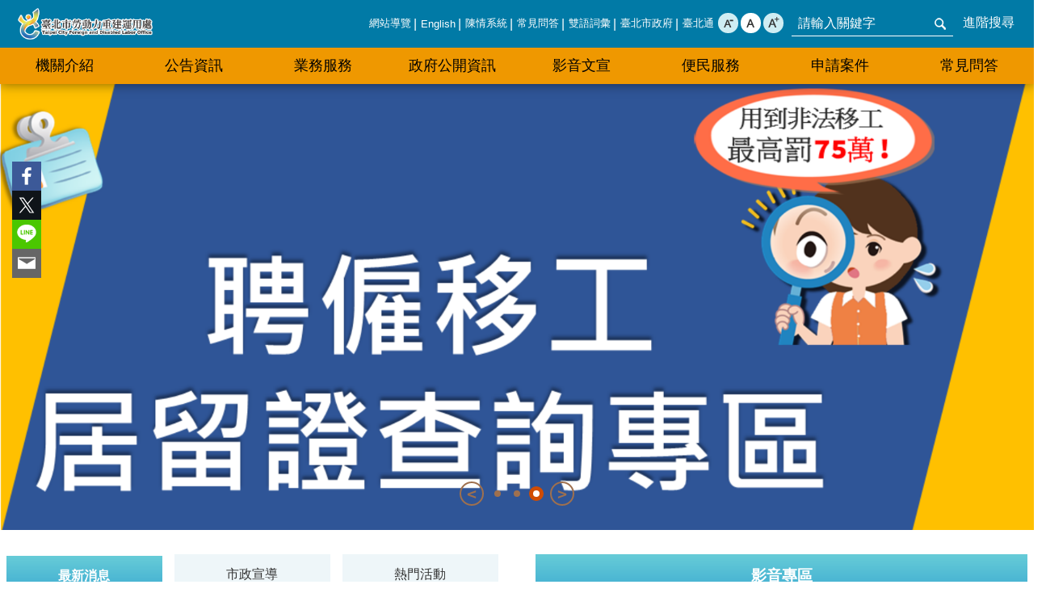

--- FILE ---
content_type: text/html; charset=utf-8
request_url: https://fd.gov.taipei/cp.aspx?n=F9690C676BE5E2C9
body_size: 45693
content:


<!DOCTYPE html>

<html id="FormHtml" xmlns="http://www.w3.org/1999/xhtml" lang="zh-Hant-TW">
<head id="Head1"><script  src='https://maps.googleapis.com/maps/api/js?key=AIzaSyDh8OOuzmun9cnM6H8-FZjx6qlgqAeiPOo&callback=initMap'></script>
<script> var CCMS_IS_TGOS= false;</script>
<script  src='//fd.gov.taipei/Scripts/jquery.min.js'></script>
<script  src='//fd.gov.taipei/Scripts/jquery.powertip.min.js'></script>
<link rel='stylesheet' type='text/css'  href='//fd.gov.taipei/Scripts/jquery.powertip-dark.min.css'> 
<script  src='//fd.gov.taipei/Scripts/jquery.cookie.js'></script>
<script  src='//fd.gov.taipei/Scripts/jUtil.js'></script>
<script  src='//fd.gov.taipei/Scripts/jGMap.js'></script>
<script  src='//fd.gov.taipei/Scripts/fancybox/jquery.fancybox.js'></script>
<link rel='stylesheet' type='text/css'  href='//fd.gov.taipei/Scripts/fancybox/jquery.fancybox.css'> 
<script src='//fd.gov.taipei/Scripts/hamalightGallery/hamalightGallery.js'></script>
<link rel='stylesheet' type='text/css'  href='//fd.gov.taipei/Scripts/hamalightGallery/css/hamalightGallery.css'> 
<script   src='//fd.gov.taipei/Scripts/jquery.mousewheel.min.js'></script> 
<script   src='//fd.gov.taipei/Scripts/jquery.touchwipe.min.js'></script> 
<script  src='//fd.gov.taipei/Scripts/Chart/chart.js'></script> 
<script  src='//fd.gov.taipei/Scripts/Chart/chartjs-plugin-datalabels.js'></script> 
<script  src='//fd.gov.taipei/Scripts/Chart/chartjs-chart-treemap.min.js'></script> 
<script  src='//fd.gov.taipei/Scripts/chart.js'></script> 
<script   src='//fd.gov.taipei/js/airdatepicker/datepicker.min.js'></script> 
<script   src='//fd.gov.taipei/js/airdatepicker/datepicker.zh-tw.js'></script> 
<script   src='//fd.gov.taipei/js/airdatepicker/datepicker.en.js'></script> 
<link rel='stylesheet' type='text/css'  href='//fd.gov.taipei/js/airdatepicker/datepicker.min.css'> 
<script   src='//fd.gov.taipei/Scripts/Extern.js'></script> 
<script   src='//fd.gov.taipei/Scripts/lazyload.js'></script> 
<script   src='//fd.gov.taipei/Scripts/jquery-ui.min.js'></script> 
<script>var CCMS_WWWURL='https://fd.gov.taipei';var CCMS_LanguageSN=1;var CCMS_SitesSN_Encryption='8EAE57B03C93D280';</script><link href="images/favicon.ico" rel="icon" type="image/x-icon"><title>
	臺北市勞動力重建運用處
</title><meta name="robots" content="noarchive" /><meta http-equiv="X-UA-Compatible" content="IE=edge" /><meta name="viewport" content="width=device-width, initial-scale=1" /><meta http-equiv="Content-Type" content="text/html; charset=utf-8" />
<meta name="DC.Title" content="臺北市勞動力重建運用處" />
<meta name="DC.Subject" content="臺北市勞動力重建運用處" />
<meta name="DC.Creator" content="創鈺科技-賴世宣" />
<meta name="DC.Publisher" content="臺北市政府勞工局" />
<meta name="DC.Date" content="2012-12-12" />
<meta name="DC.Type" content="" />
<meta name="DC.Identifier" content="" />
<meta name="DC.Description" content="" />
<meta name="DC.Contributor" content="" />
<meta name="DC.Format" content="" />
<meta name="DC.Relation" content="" />
<meta name="DC.Source" content="" />
<meta name="DC.Language" content="" />
<meta name="DC.Coverage.t.min" content="2012-12-12" />
<meta name="DC.Coverage.t.max" content="2017-12-12" />
<meta name="DC.Rights" content="" />
<meta name="Category.Theme" content="" />
<meta name="Category.Cake" content="" />
<meta name="Category.Service" content="" />
<meta name="DC.Keywords" content="" />
<link id="likCss" rel="stylesheet" media="screen" href="/css/global.css?1150127054354" type="text/css" /><link id="litcss_sys_index" href="/css/sys_index.css" rel="stylesheet" type="text/css" />
    <style>
    /*!
     * froala_editor v3.2.5-1 (https://www.froala.com/wysiwyg-editor)
     * License https://froala.com/wysiwyg-editor/terms/
     * Copyright 2014-2021 Froala Labs
     */
    .fr-clearfix::after {clear: both;display: block;content: "";height: 0;}.fr-hide-by-clipping {position: absolute;width: 1px;height: 1px;padding: 0;margin: -1px;overflow: hidden;clip: rect(0, 0, 0, 0);border: 0;}.page-content .fr-img-caption.fr-rounded img, .page-content img.fr-rounded {border-radius: 10px;-moz-border-radius: 10px;-webkit-border-radius: 10px;-moz-background-clip: padding;-webkit-background-clip: padding-box;background-clip: padding-box;}.page-content .fr-img-caption.fr-shadow img, .page-content img.fr-shadow {-webkit-box-shadow: 10px 10px 5px 0 #ccc;-moz-box-shadow: 10px 10px 5px 0 #ccc;box-shadow: 10px 10px 5px 0 #ccc;}.page-content .fr-img-caption.fr-bordered img, .page-content img.fr-bordered {border: solid 5px #ccc;}.page-content img.fr-bordered {-webkit-box-sizing: content-box;-moz-box-sizing: content-box;box-sizing: content-box;}.page-content .fr-img-caption.fr-bordered img {-webkit-box-sizing: border-box;-moz-box-sizing: border-box;box-sizing: border-box;}.page-content {word-wrap: break-word;}.page-content span[style~="color:"] a {color: inherit;}.page-content strong {font-weight: 700;}.page-content hr {clear: both;user-select: none;-o-user-select: none;-moz-user-select: none;-khtml-user-select: none;-webkit-user-select: none;-ms-user-select: none;break-after: always;page-break-after: always;}.page-content .fr-file {position: relative;}.page-content .fr-file::after {position: relative;content: "\1F4CE";font-weight: 400;}.page-content pre {white-space: pre-wrap;word-wrap: break-word;overflow: visible;}.page-content[dir="rtl"] blockquote {border-left: none;border-right: solid 2px #5e35b1;margin-right: 0;padding-right: 5px;padding-left: 0;}.page-content[dir="rtl"] blockquote blockquote {border-color: #00bcd4;}.page-content[dir="rtl"] blockquote blockquote blockquote {border-color: #43a047;}.page-content blockquote {border-left: solid 2px #5e35b1;margin-left: 0;padding-left: 5px;color: #5e35b1;}.page-content blockquote blockquote {border-color: #00bcd4;color: #00bcd4;}.page-content blockquote blockquote blockquote {border-color: #43a047;color: #43a047;}.page-content span.fr-emoticon {font-weight: 400;font-family: "Apple Color Emoji", "Segoe UI Emoji", NotoColorEmoji, "Segoe UI Symbol", "Android Emoji", EmojiSymbols;display: inline;line-height: 0;}.page-content span.fr-emoticon.fr-emoticon-img {background-repeat: no-repeat !important;font-size: inherit;height: 1em;width: 1em;min-height: 20px;min-width: 20px;display: inline-block;margin: -0.1em 0.1em 0.1em;line-height: 1;vertical-align: middle;}.page-content .fr-text-gray {color: #aaa !important;}.page-content .fr-text-bordered {border-top: solid 1px #222;border-bottom: solid 1px #222;padding: 10px 0;}.page-content .fr-text-spaced {letter-spacing: 1px;}.page-content .fr-text-uppercase {text-transform: uppercase;}.page-content .fr-class-highlighted {background-color: #ff0;}.page-content .fr-class-code {border-color: #ccc;border-radius: 2px;-moz-border-radius: 2px;-webkit-border-radius: 2px;-moz-background-clip: padding;-webkit-background-clip: padding-box;background-clip: padding-box;background: #f5f5f5;padding: 10px;font-family: "Courier New", Courier, monospace;}.page-content .fr-class-transparency {opacity: 0.5;}.page-content img {position: relative;max-width: 100%;}.page-content img.fr-dib {margin: 5px auto;display: block;float: none;vertical-align: top;}.page-content img.fr-dib.fr-fil {margin-left: 0;text-align: left;}.page-content img.fr-dib.fr-fir {margin-right: 0;text-align: right;}.page-content img.fr-dii {display: inline-block;float: none;vertical-align: bottom;margin-left: 5px;margin-right: 5px;max-width: calc(100% - (2 * 5px));}.page-content img.fr-dii.fr-fil {float: left;margin: 5px 5px 5px 0;max-width: calc(100% - 5px);}.page-content img.fr-dii.fr-fir {float: right;margin: 5px 0 5px 5px;max-width: calc(100% - 5px);}.page-content span.fr-img-caption {position: relative;max-width: 100%;}.page-content span.fr-img-caption.fr-dib {margin: 5px auto;display: block;float: none;vertical-align: top;}.page-content span.fr-img-caption.fr-dib.fr-fil {margin-left: 0;text-align: left;}.page-content span.fr-img-caption.fr-dib.fr-fir {margin-right: 0;text-align: right;}.page-content span.fr-img-caption.fr-dii {display: inline-block;float: none;vertical-align: bottom;margin-left: 5px;margin-right: 5px;max-width: calc(100% - (2 * 5px));}.page-content span.fr-img-caption.fr-dii.fr-fil {float: left;margin: 5px 5px 5px 0;max-width: calc(100% - 5px);}.page-content span.fr-img-caption.fr-dii.fr-fir {float: right;margin: 5px 0 5px 5px;max-width: calc(100% - 5px);}.page-content .fr-video {text-align: center;position: relative;}.page-content .fr-video.fr-rv {padding-bottom: 56.25%;padding-top: 30px;height: 0;overflow: hidden;}.page-content .fr-video.fr-rv embed, .page-content .fr-video.fr-rv object, .page-content .fr-video.fr-rv > iframe {position: absolute !important;top: 0;left: 0;width: 100%;height: 100%;}.page-content .fr-video > * {-webkit-box-sizing: content-box;-moz-box-sizing: content-box;box-sizing: content-box;max-width: 100%;border: none;}.page-content .fr-video.fr-dvb {display: block;clear: both;}.page-content .fr-video.fr-dvb.fr-fvl {text-align: left;}.page-content .fr-video.fr-dvb.fr-fvr {text-align: right;}.page-content .fr-video.fr-dvi {display: inline-block;}.page-content .fr-video.fr-dvi.fr-fvl {float: left;}.page-content .fr-video.fr-dvi.fr-fvr {float: right;}.page-content a.fr-strong {font-weight: 700;}.page-content a.fr-green {color: green;}.page-content .fr-img-caption {text-align: center;}.page-content .fr-img-caption .fr-img-wrap {padding: 0;margin: auto;text-align: center;width: 100%;}.page-content .fr-img-caption .fr-img-wrap a {display: block;}.page-content .fr-img-caption .fr-img-wrap img {display: block;margin: auto;width: 100%;}.page-content .fr-img-caption .fr-img-wrap > span {margin: auto;display: block;padding: 5px 5px 10px;font-size: 0.875rem;font-weight: initial;-webkit-box-sizing: border-box;-moz-box-sizing: border-box;box-sizing: border-box;-webkit-opacity: 0.9;-moz-opacity: 0.9;opacity: 0.9;width: 100%;text-align: center;}.page-content button.fr-rounded, .page-content input.fr-rounded, .page-content textarea.fr-rounded {border-radius: 10px;-moz-border-radius: 10px;-webkit-border-radius: 10px;-moz-background-clip: padding;-webkit-background-clip: padding-box;background-clip: padding-box;}.page-content button.fr-large, .page-content input.fr-large, .page-content textarea.fr-large {font-size: 1.5rem;}a.page-content.fr-strong {font-weight: 700;}a.page-content.fr-green {color: green;}img.page-content {position: relative;max-width: 100%;}img.page-content.fr-dib {margin: 5px auto;display: block;float: none;vertical-align: top;}img.page-content.fr-dib.fr-fil {margin-left: 0;text-align: left;}img.page-content.fr-dib.fr-fir {margin-right: 0;text-align: right;}img.page-content.fr-dii {display: inline-block;float: none;vertical-align: bottom;margin-left: 5px;margin-right: 5px;max-width: calc(100% - (2 * 5px));}img.page-content.fr-dii.fr-fil {float: left;margin: 5px 5px 5px 0;max-width: calc(100% - 5px);}img.page-content.fr-dii.fr-fir {float: right;margin: 5px 0 5px 5px;max-width: calc(100% - 5px);}span.fr-img-caption.page-content {position: relative;max-width: 100%;}span.fr-img-caption.page-content.fr-dib {margin: 5px auto;display: block;float: none;vertical-align: top;}span.fr-img-caption.page-content.fr-dib.fr-fil {margin-left: 0;text-align: left;}span.fr-img-caption.page-content.fr-dib.fr-fir {margin-right: 0;text-align: right;}span.fr-img-caption.page-content.fr-dii {display: inline-block;float: none;vertical-align: bottom;margin-left: 5px;margin-right: 5px;max-width: calc(100% - (2 * 5px));}span.fr-img-caption.page-content.fr-dii.fr-fil {float: left;margin: 5px 5px 5px 0;max-width: calc(100% - 5px);}span.fr-img-caption.page-content.fr-dii.fr-fir {float: right;margin: 5px 0 5px 5px;max-width: calc(100% - 5px);}span.fr-emoticon {font-weight: normal;font-family: "Apple Color Emoji", "Segoe UI Emoji", "NotoColorEmoji", "Segoe UI Symbol", "Android Emoji", "EmojiSymbols";display: inline;line-height: 0 }span.fr-emoticon.fr-emoticon-img {background-repeat: no-repeat !important;font-size: inherit;height: 1em;width: 1em;min-height: 20px;min-width: 20px;display: inline-block;margin: -.1em .1em .1em;line-height: 1;vertical-align: text-bottom }
    </style>
<style>@media (min-width: 768px) and (max-width: 960px) { [id*='Group_2222952_GLcdT6SeuL']{width:100% !important;}}@media (min-width: 768px) and (max-width: 960px) { [id*='Group_2222956_twBGGCdgms']{width:100% !important;}}@media (min-width: 960px) {  [id*='Group_2222968_PLoyxGtkQh']{width:40% !important; } }@media (min-width: 768px) and (max-width: 960px) { [id*='Group_2222968_PLoyxGtkQh']{width:100% !important;}}@media (min-width: 960px) {  [id*='Group_2222969_8ybmxb66wo']{width:60% !important; } }@media (min-width: 768px) and (max-width: 960px) { [id*='Group_2222969_8ybmxb66wo']{width:100% !important;}}@media (min-width: 768px) and (max-width: 960px) { [id*='Group_2222972_D5hHUU9tXu']{width:100% !important;}}@media (min-width: 768px) and (max-width: 960px) { [id*='Group_2222975_fhmsXhVXih']{width:100% !important;}}</style><!-- Google tag (gtag.js) -->
<script async src="https://www.googletagmanager.com/gtag/js?id=G-ZQLXEWZ07L"></script>
<script>
  window.dataLayer = window.dataLayer || [];
  function gtag(){dataLayer.push(arguments);}
  gtag('js', new Date());

  gtag('config', 'G-ZQLXEWZ07L');
</script>

<!-- Google tag (gtag.js) -->
<script async src="https://www.googletagmanager.com/gtag/js?id=G-E5MF44VWEE"></script>
<script>
  window.dataLayer = window.dataLayer || [];
  function gtag(){dataLayer.push(arguments);}
  gtag('js', new Date());

  gtag('config', 'G-E5MF44VWEE', {
    'url_prefix': CCMS_WWWURL
  });
</script><meta property="og:title" content="臺北市勞動力重建運用處" />
<meta property="og:type" content="article" />
<meta property="og:url" content="https://fd.gov.taipei/default.aspx?" />
<meta property="og:site_name" content="臺北市勞動力重建運用處" />
<meta property="og:image" content="https://www-ws.gov.taipei/001/Upload/FBsharelogo.jpg" />
</head>
<body id="Formbody" data-js="false"><div class="for_accessibility">
    <style type="text/css">
        .for_accessibility a {
            position: absolute;
            top: 10px;
            left: 10px;
            z-index: 99;
            width: 1px;
            height: 1px;
            white-space: nowrap;
            overflow: hidden;
            color: #000;
        }
            .for_accessibility a:focus {
                width: auto;
                height: auto;
                padding: 6px;
                background-color: #fff;
            }
        .for_accessibility div {
            position: absolute;
            width: 2px;
            height: 2px;
            background-color: transparent;
            opacity: .1
        }
            .for_accessibility h1, .for_accessibility h2 {
                font-size: 0;
                margin: 0;
            }
    </style>
    <a href="#base-content" class="" title="跳到主要內容區塊">跳到主要內容區塊</a>    <div>
    </div>
    <script>
        var $a = $('.for_accessibility a');
        $a.on('click', function (evt) {
            var $href = $($(this).attr('href')),
                $target = $href.find('a').eq(0).get(0);
            setTimeout(function () { try { $target.focus(); } catch (e) { } }, 0);
        });
    </script>
</div>
<script> document.body.setAttribute("data-js", "true");</script>

    
        <script>
        $(function () {
            $('.list-text.link li').each(function () {
                if ($(this).text().indexOf("回首頁") !== -1 || $(this).text().indexOf("Home") !== -1) {
                    $(this).attr('style', 'display:none;')
                }
            });
            $($("#Group_search_tab .tab .in .ct .in ul li a")[0]).click(function (event) {
                event.preventDefault();
            });
            $($("#Group_search_tab .tab .in .ct .in ul li a")[1]).click(function (event) {
                event.preventDefault();
            });
        });
        function SetSearchTab(e, id) {

            switch (id) {
                case '#Group_result_01':
                    $($("#Group_search_tab .tab .in .ct .in ul li")[0]).attr("class", "is-active");
                    $($("#Group_search_tab .tab .in .ct .in ul li")[1]).attr("class", "");
                    $('#Group_result_01').parent().attr("style", "display: list-item;");
                    $('#Group_result_02').parent().attr("style", "display: none;");
                    break;
                case '#Group_result_02':
                    $($("#Group_search_tab .tab .in .ct .in ul li")[0]).attr("class", "");
                    $($("#Group_search_tab .tab .in .ct .in ul li")[1]).attr("class", "is-active");
                    $('#Group_result_01').parent().attr("style", "display: none;");
                    $('#Group_result_02').parent().attr("style", "display: list-item;");
                    break;
            }
        }
        
    </script>
    <script>
        var pOMap = null;
        var pMap = null;
        var markers = new Array(); 	

        var Query = new TGOS.TGAttriQuery(); 
        var strs = ""; 	
        function ZoomSearch(KW,t,c) {
            var txtBox = document.getElementById(t); 
            txtBox.innerHTML = ""; 
            strs = "";

           
            var queryRequst = {		
                county: '臺北市',
                town: '',
                keyword: KW
            };
            if (Query) {
                Query.identify(TGOS.TGMapServiceId.SCHOOL, TGOS.TGMapId.SCHOOL, queryRequst, TGOS.TGCoordSys.EPSG3826, function (result, status) {
                    var limit = 5;
                    if (status == TGOS.TGQueryStatus.ZERO_RESULTS) {
                        txtBox.innerHTML = '查無結果';
                        return;
                    } else {
                        var attris = result.fieldAttr;
                        if (attris.length > 5)
                            limit = 5;
                        else
                            limit = attris.length;
                        for (i = 0; i < limit; i++) {
                            var str = '<li data-index="' + (i + 1) + '"><a target="_blank" rel="noopener noreferrer" href="https://www.google.com/maps?q=' + attris[i][5] + '" title="' + attris[i][2] + '">' + attris[i][2] + '</a></li>';
                            //var str = 'ID: ' + attris[i][1] + '; 名稱: ' + attris[i][2] + '; 地址: ' + attris[i][5] + '; 座標: ' + attris[i][17] + ', ' + attris[i][16];

                            strs = strs + str;

                        }
                    }
                    txtBox.innerHTML = strs;

                });
            } else {
                txtBox.innerHTML = '查無結果';
            }
        }
    </script>
    <form method="post" action="./default.aspx?Create=1" id="form1">
<div class="aspNetHidden">
<input type="hidden" name="__VIEWSTATE" id="__VIEWSTATE" value="[base64]/AydcN4uan/absLnuVc2ak7PkJ3VSMOfcUOLEXfRNy41YvvCrZL1A5dXp3tKOp0w3g2iyExyyhju7ACPtYeOGy2IhVB8GGuyTbABlw0KOoO4rfuBi9Etp/CcBGUfHwRCD0WZCRZj67bdvsFZOSBGjinBrl+QOK19h+rMBEFMk9gUJuJtehU32xl2coQBPDVdCpZyDceG15/AKl8+25vjc+C0eFY6AaAB++wXkN661vcxhn/u1FKzsiMjX9xp6WxO54VkJUAbnWqndzVsw4K49317xI+cDFtJkXt66Bu5sc8MH91w4cEtIXa4mdBo3U+FvRefQPAyTWo2iMzKoiiYQs9YTRRklUgwC7kdt4naAoTG52p2a/WmaoEM617J0oyRp7a78Nlr0qOxhz7q/dSp7GvXmW+AYuvv4Ai70LFr0Qsm0cBsK/KtN5QlVBlxLcisJejKLra3Vopg9fPkRQAP07bLOLclpC0ixQFawSUu4y4UbJrRidbS3N0j0YDNqTJBeo8yoprx+/fZcZbn5OkzNTVawh1Ka5OKKLOheXKJNNvnAkDCiMrCIGhcDZBgw35LyFU6O+KiRwwXkzxXmRbRRjS2u6pw/fqS0K2i3qBH2mvB8j1y/tKjJUWeg4xPiljIrf/67w3hlJqeQP9XAKYU3GEe9GMZVqo6+0qYzyVklf6DlM0THNLds5TZvmMp+Wgjsw5hA5tqzgeJueZU9CcNjH277/T5u98EgjndERRSRm55vVn/LsvOnGVTM41LQVcwWnqauCoJ1FOOwu4BGBmY/m9A33x2KyvC5A1G66DKfp/ERpI7OkPMz4xbctK/UfWnCH9RMRnKCpC2MjMCJKjqfiojJJxa4KNNp4+dObiRSZ4T8ex4E7PcM8PMoelJXmnsOFwVcspIHmdXisT38x8zrxPBspiaVRODZ/14Y/Kiz68N60Gc9iu/IdSwqCccr1hiZwPkpA3rTHt34RjQlG3/[base64]/FbrSFjpi0anlcUKnjqSeOR3Q7KcuwNP7MgtRiJ/TZZFukqkhuseju6IU2nu2BydAeEA277f8U4zJUv4NuhJSwv4CehDnui6cLm37/yma95c4GX52LT6wkIFD+v2uS2krPGeat6VfCW7i4Jk8CY+w4xbg4coowQAGReruCt+tYuBIOY+d9LtqdNkIF0g7x7mm3MTPjudV0MelncQx1zZTFbxphbR74MiN99Z4VI0hksf59dixVXKOVcbBeb+OkKcsqrPYR7MOk=" />
</div>
 <div class="group sys-root" data-func="{&#39;datePicker&#39;:{&#39;language&#39;:&#39;zh-tw&#39;,&#39;navTitles&#39;:{&#39;days&#39;:&#39;&lt;i>民國 rrr 年&lt;/i> &amp;nbsp; MM&#39;,&#39;months&#39;:&#39;民國 rrr 年&#39;,&#39;years&#39;:&#39;民國 rrr1 至 rrr2 年&#39;}}}" data-nojs="您的瀏覽器似乎不支援 JavaScript 語法，但沒關係，這並不會影響到內容的陳述。如需要選擇適合您的字級大小，可利用鍵盤 Ctrl + (+)放大 (-)縮小。如需要回到上一頁，可使用瀏覽器提供的 Alt + 左方向鍵(←)。如需要列印，可利用鍵盤 Ctrl + p 使用瀏覽器提供的列印功能。" data-type="3" data-child="3"><div class="in"><div class="ct"><div class="in"> <div class="group base-mobile" data-func="{&#39;toggleBtn&#39;:{&#39;addHd&#39;:true},&#39;forNCC&#39;:{}}" data-index="1" data-type="3"><div class="in"><div class="ct"><div class="in"> <div class="area-form search" data-index="1" data-type="0" data-child="1"><div class="in"><div class="ct"><div class="in"><div class="fieldset">
  <span class="search"><label for="tbx_a71190e1ea5e4ac4bb6b23df4429b1d5" style="font-size: 0em;"><span>搜尋</span></label><input id="tbx_a71190e1ea5e4ac4bb6b23df4429b1d5" data-search="btn_a71190e1ea5e4ac4bb6b23df4429b1d5" type="search" autocomplete="off" placeholder="請輸入關鍵字" title="請輸入關鍵字"></span>
  <span class="submit"><a href="#" class='CCMS_SearchBtn' data-search="btn_a71190e1ea5e4ac4bb6b23df4429b1d5" title="搜尋" >搜尋</a></span>
</div>
<div class="list">
  <ul data-index="1" data-child="0">
  </ul>
</div>
<script >
$(function () {
    $('#tbx_a71190e1ea5e4ac4bb6b23df4429b1d5').on("keydown", function (event) {
        if (event.which == 13) {
             doSearch($('#tbx_a71190e1ea5e4ac4bb6b23df4429b1d5'));
            return false;
        }
    });
});
</script>
</div></div><div class="ft"><div class="in"><ul data-index="1" data-child="1">
  <li data-index="1" class="advanced"><span><a target="_blank" href="https://www.google.com.tw/advanced_search?hl=zh-Hant-TW&as_sitesearch=https://fd.gov.taipei" title="進階搜尋[另開新視窗]">進階搜尋</a></span></li>
</ul>
</div></div></div></div> <div class="group-list nav" data-func="{&#39;majorNavMobile&#39;:{}}" data-index="2" data-type="4" data-child="8"><div class="in"><div class="ct"><div class="in"><ul data-index="1" data-child="8"><li data-index="1"> <div class="group nav" data-index="1" data-type="3" data-child="1"><div class="in"><div class="hd"><div class="in"><div   data-index="0"  class="h3"  >		<span  ><a  href="Content_List.aspx?n=04A45D88CAC278CB"      title="機關介紹" >機關介紹</a></span></div></div></div><div class="ct"><div class="in"> <div class="list-text nav" data-index="1" data-type="0" data-child="1"><div class="in"><div class="ct"><div class="in"><ul data-index="1" data-child="6"><li   data-index="1"  >		<span  ><a  href="cp.aspx?n=C6223D83FC7C9516"      title="歷史沿革" >歷史沿革</a></span></li><li   data-index="2"  >		<span  ><a  href="News.aspx?n=F7657D1E89E49C9D&sms=140392F3426056ED"      title="大事紀" >大事紀</a></span></li><li   data-index="3"  >		<span  ><a  href="News.aspx?n=94A6C05A3939F1AF&sms=7CAF6BD4D3E48630"      title="首長介紹" >首長介紹</a></span></li><li   data-index="4"  >		<span  ><a  href="cp.aspx?n=30D95CE139737C4B"      title="組織架構" >組織架構</a></span></li><li   data-index="5"  >		<span  ><a  href="News.aspx?n=7730725CD473DF14&sms=830B86B60C3CA82A"      title="業務職掌" >業務職掌</a></span></li><li   data-index="6"  >		<span  ><a  href="cp.aspx?n=7692B90072D870D8"      title="交通及聯絡資訊" >交通及聯絡資訊</a></span></li></ul>
</div></div></div></div></div></div></div></div></li><li data-index="2"> <div class="group nav" data-index="2" data-type="3" data-child="1"><div class="in"><div class="hd"><div class="in"><div   data-index="0"  class="h3"  >		<span  ><a  href="Content_List.aspx?n=BC18D82C2E6CF755"      title="公告資訊" >公告資訊</a></span></div></div></div><div class="ct"><div class="in"> <div class="list-text nav" data-index="1" data-type="0" data-child="1"><div class="in"><div class="ct"><div class="in"><ul data-index="1" data-child="3"><li   data-index="1"  >		<span  ><a  href="News.aspx?n=442CB4A471E5FEAA&sms=78D644F2755ACCAA"      title="最新消息" >最新消息</a></span></li><li   data-index="2"  >		<span  ><a  href="News.aspx?n=DB06001853ADBADD&sms=72544237BBE4C5F6"      title="新聞稿" >新聞稿</a></span></li><li   data-index="3"  >		<span  ><a  href="News.aspx?n=5F92E924D8869A3A&sms=CE70A4D80CE13541"      title="市政宣導" >市政宣導</a></span></li></ul>
</div></div></div></div></div></div></div></div></li><li data-index="3"> <div class="group nav" data-index="3" data-type="3" data-child="1"><div class="in"><div class="hd"><div class="in"><div   data-index="0"  class="h3"  >		<span  ><a  href="Content_List.aspx?n=AD3573FAAF069969"      title="業務服務" >業務服務</a></span></div></div></div><div class="ct"><div class="in"> <div class="list-text nav" data-index="1" data-type="0" data-child="1"><div class="in"><div class="ct"><div class="in"><ul data-index="1" data-child="3"><li   data-index="1"  >		<span  ><a  href="Content_List.aspx?n=204DEB8BF0BFCBB7"      title="身心障礙者就業服務" >身心障礙者就業服務</a></span></li><li   data-index="2"  >		<span  ><a  href="Content_List.aspx?n=B8E553A3D5BAE137"      title="外籍移工服務" >外籍移工服務</a></span></li><li   data-index="3"  >		<span  ><a  href="Content_List.aspx?n=BE58F66B0156F577"      title="職災勞工家庭服務" >職災勞工家庭服務</a></span></li></ul>
</div></div></div></div></div></div></div></div></li><li data-index="4"> <div class="group nav" data-index="4" data-type="3" data-child="1"><div class="in"><div class="hd"><div class="in"><div   data-index="0"  class="h3"  >		<span  ><a  href="Content_List.aspx?n=CC51CDAD57C5B206"      title="政府公開資訊" >政府公開資訊</a></span></div></div></div><div class="ct"><div class="in"> <div class="list-text nav" data-index="1" data-type="0" data-child="1"><div class="in"><div class="ct"><div class="in"><ul data-index="1" data-child="13"><li   data-index="1"  >		<span  ><a  href="News.aspx?n=F4BE1DB4B3205F08&sms=1F84BCCB3B16180F"      title="補助民間團體及個人情形季報表" >補助民間團體及個人情形季報表</a></span></li><li   data-index="2"  >		<span  ><a  href="News.aspx?n=E7F6CFB5ADA17ADE&sms=3CF66402661A22F8"      title="公文公開專區" >公文公開專區</a></span></li><li   data-index="3"  >		<span  ><a  href="Content_List.aspx?n=31FF9D8FC18DE436"      title="施政資訊" >施政資訊</a></span></li><li   data-index="4"  >		<span  ><a  href="Content_List.aspx?n=1B427758A01710DF"      title="機關預決算" >機關預決算</a></span></li><li   data-index="5"  >		<span  ><a  href="Content_List.aspx?n=9765AE7942F38819"      title="會計月報" >會計月報</a></span></li><li   data-index="6"  >		<span  ><a  href="News.aspx?n=EC15A90C493E8E7B&sms=D2082864D74EE701"      title="統計資料" >統計資料</a></span></li><li   data-index="7"  >		<span  ><a  href="News.aspx?n=F8C6E841957FE6D8&sms=A68D3A0C5AE83220"      title="法規資料庫" >法規資料庫</a></span></li><li   data-index="8"  >		<span  ><a  href="cp.aspx?n=17324BC6AF1096EE"      title="個人資料保護專區" >個人資料保護專區</a></span></li><li   data-index="9"  >		<span  ><a  href="cp.aspx?n=A0406CC8B4367E03"      title="政府資訊公開專區" >政府資訊公開專區</a></span></li><li   data-index="10"  >		<span  ><a  href="Content_List.aspx?n=358571466A067E75"      title="業務表單" >業務表單</a></span></li><li   data-index="11"  >		<span  ><a  href="Content_List.aspx?n=3755406A573B0B73"      title="辦理政策及業務宣導之執行" >辦理政策及業務宣導之執行</a></span></li><li   data-index="12"  >		<span  ><a  href="cp.aspx?n=AE7CA27C8C370327"      title="廉政專區" >廉政專區</a></span></li><li   data-index="13"  >		<span  ><a  href="cp.aspx?n=A6C721250566626D"      title="勞務承攬派駐勞工申訴機制" >勞務承攬派駐勞工申訴機制</a></span></li></ul>
</div></div></div></div></div></div></div></div></li><li data-index="5"> <div class="group nav" data-index="5" data-type="3" data-child="1"><div class="in"><div class="hd"><div class="in"><div   data-index="0"  class="h3"  >		<span  ><a  href="Content_List.aspx?n=DB6823AC72E23AFB"      title="影音文宣" >影音文宣</a></span></div></div></div><div class="ct"><div class="in"> <div class="list-text nav" data-index="1" data-type="0" data-child="1"><div class="in"><div class="ct"><div class="in"><ul data-index="1" data-child="4"><li   data-index="1"  >		<span  ><a  href="News.aspx?n=33AD377CE79CDD67&sms=777D61CE7A1EE646"      title="政府出版品" >政府出版品</a></span></li><li   data-index="2"  >		<span  ><a  href="News.aspx?n=67945D18DB76BA5D&sms=973FD07C716974AB"      title="文宣品" >文宣品</a></span></li><li   data-index="3"  >		<span  ><a  href="News.aspx?n=96B06109ACED8699&sms=1249517048B3B95E"      title="影音專區(身障就業)" >影音專區(身障就業)</a></span></li><li   data-index="4"  >		<span  ><a  href="News.aspx?n=BE7688444EC468D0&sms=1978D6C8B74A9D7C"      title="影音專區(移工服務)" >影音專區(移工服務)</a></span></li></ul>
</div></div></div></div></div></div></div></div></li><li data-index="6"> <div class="group nav" data-index="6" data-type="3" data-child="1"><div class="in"><div class="hd"><div class="in"><div   data-index="0"  class="h3"  >		<span  ><a  href="Content_List.aspx?n=E936C53243CC32D2"      title="便民服務" >便民服務</a></span></div></div></div><div class="ct"><div class="in"> <div class="list-text nav" data-index="1" data-type="0" data-child="1"><div class="in"><div class="ct"><div class="in"><ul data-index="1" data-child="3"><li   data-index="1"  >		<span  ><a  href="cp.aspx?n=F6AE721E4DEAB31B"      title="身心障礙者未足額進用公布名單" >身心障礙者未足額進用公布名單</a></span></li><li   data-index="2"  >		<span  ><a  href="https://web.bola.taipei/apply/"      title="線上活動報名" >線上活動報名</a></span></li><li   data-index="3"  >		<span  ><a  href="News.aspx?n=959BF266FDB6A816&sms=0346E26FD970B3D8"      title="閱卷申請" >閱卷申請</a></span></li></ul>
</div></div></div></div></div></div></div></div></li><li data-index="7"> <div class="group nav" data-index="7" data-type="3" data-child="1"><div class="in"><div class="hd"><div class="in"><div   data-index="0"  class="h3"  >		<span  ><a  href="cp.aspx?n=0F4FA8A71BFD14D5"      title="申請案件" >申請案件</a></span></div></div></div><div class="ct"><div class="in"> <div class="list-text nav" data-index="1" data-type="0"><div class="in"><div class="ct"><div class="in"></div></div></div></div></div></div></div></div></li><li data-index="8"> <div class="group nav" data-index="8" data-type="3" data-child="1"><div class="in"><div class="hd"><div class="in"><div   data-index="0"  class="h3"  >		<span  ><a  href="News.aspx?n=4D3DD171F182A498&sms=87415A8B9CE81B16"      title="常見問答" >常見問答</a></span></div></div></div><div class="ct"><div class="in"> <div class="list-text nav" data-index="1" data-type="0"><div class="in"><div class="ct"><div class="in"></div></div></div></div></div></div></div></div></li></ul></div></div></div></div> <div class="list-text hot-key-word" data-index="3" data-type="0"><div class="in"><div class="hd"><div class="in"><div   data-index="0"  class="h4"  >		<span  ><a   title="熱門關鍵字" >熱門關鍵字</a></span></div></div></div><div class="ct"><div class="in"></div></div></div></div> <div class="list-text link" data-index="4" data-type="0" data-child="1"><div class="in"><div class="hd"><div class="in"><div   data-index="0"  class="h4"  >		<span  ><a   title="上方連結" >上方連結</a></span></div></div></div><div class="ct"><div class="in"><ul data-index="1" data-child="8"><li   data-index="1"  >		<span  ><a  href="SiteMap.aspx"   title="網站導覽" >網站導覽</a></span></li><li   data-index="2"  >		<span  ><a  href="Default.aspx"   title="回首頁" >回首頁</a></span></li><li   data-index="3"  >		<span  ><a  href="https://english.bola.gov.taipei/News_Content.aspx?n=985BFD868364D2CE&sms=E6EE26B94159F4D3&s=616F411D99C67EB7"   title="[另開新視窗]English"  target="_blank" >English</a></span></li><li   data-index="4"  >		<span  ><a  href="https://1999.gov.taipei/"   title="[另開新視窗]陳情系統"  target="_blank" >陳情系統</a></span></li><li   data-index="5"  >		<span  ><a  href="News.aspx?n=4D3DD171F182A498&sms=87415A8B9CE81B16"   title="常見問答" >常見問答</a></span></li><li   data-index="6"  >		<span  ><a  href="https://bilingual.gov.taipei/"   title="[另開新視窗]雙語詞彙"  target="_blank" >雙語詞彙</a></span></li><li   data-index="7"  >		<span  ><a  href="https://www.gov.taipei"   title="[另開新視窗]臺北市政府"  target="_blank" >臺北市政府</a></span></li><li   data-index="8"  >		<span  ><a  href="https://id.taipei/"   title="[另開新視窗]臺北通"  target="_blank" >臺北通</a></span></li></ul>
</div></div></div></div> <div class="list-text link" data-index="5" data-type="0" data-child="1"><div class="in"><div class="hd"><div class="in"><div   data-index="0"  class="h4"  >		<span  ><a   title="下方連結" >下方連結</a></span></div></div></div><div class="ct"><div class="in"><ul data-index="1" data-child="4"><li   data-index="1"  >		<span  ><a  href="cp.aspx?n=7692B90072D870D8"   title="聯絡我們" >聯絡我們</a></span></li><li   data-index="2"  >		<span  ><a  href="cp.aspx?n=7692B90072D870D8"   title="交通資訊" >交通資訊</a></span></li><li   data-index="3"  >		<span  ><a  href="News_Content.aspx?Create=1&n=328092D475AEF6EB&state=F5D336F102ACBC68&s=D129335EB590E7F2&sms=6F491E5EDB1EAD57"   title="隱私權及網站資訊安全政策" >隱私權及網站資訊安全政策</a></span></li><li   data-index="4"  >		<span  ><a  href="News_Content.aspx?Create=1&n=328092D475AEF6EB&state=F5D336F102ACBC68&s=5D3E6A3F3EC6B6F6&sms=6F491E5EDB1EAD57"   title="政府網站資料開放宣告" >政府網站資料開放宣告</a></span></li></ul>
</div></div></div></div></div></div></div></div> <div class="group base-extend" data-index="2" data-type="3"><div class="in"><div class="ct"><div class="in"></div></div></div></div> <div class="group base-wrapper" data-index="3" data-type="3" data-child="3"><div class="in"><div class="ct"><div class="in"> <div class="group base-header" data-index="1" data-type="3" data-child="1"><div class="in"><div class="ct"><div class="in"> <div class="simple-text accesskey" data-type="0" data-child="1"><div class="in"><div class="ct"><div class="in"><span><a href="#Accesskey_U" id="Accesskey_U" accesskey="U" title="上方選單連結區，此區塊列有本網站的主要連結">:::</a></span></div></div></div></div> <div class="group default info" data-index="1" data-type="3" data-child="1"><div class="in"><div class="ct"><div class="in"> <div class="simple-text major-logo" data-index="1" data-type="0" data-child="1"><div class="in"><div class="ct"><div class="in"><h1><a href="Default.aspx" title="返回 臺北市勞動力重建運用處 首頁">臺北市勞動力重建運用處</a></h1></div></div></div></div> <div class="group default msg-tool" data-index="1" data-type="3"><div class="in"><div class="ct"><div class="in"> <div class="list-text link" data-index="1" data-type="0" data-child="1"><div class="in"><div class="hd"><div class="in"><div   data-index="0"  class="h4"  >		<span  ><a   title="上方連結" >上方連結</a></span></div></div></div><div class="ct"><div class="in"><ul data-index="1" data-child="8"><li   data-index="1"  >		<span  ><a  href="SiteMap.aspx"   title="網站導覽" >網站導覽</a></span></li><li   data-index="2"  >		<span  ><a  href="Default.aspx"   title="回首頁" >回首頁</a></span></li><li   data-index="3"  >		<span  ><a  href="https://english.bola.gov.taipei/News_Content.aspx?n=985BFD868364D2CE&sms=E6EE26B94159F4D3&s=616F411D99C67EB7"   title="[另開新視窗]English"  target="_blank" >English</a></span></li><li   data-index="4"  >		<span  ><a  href="https://1999.gov.taipei/"   title="[另開新視窗]陳情系統"  target="_blank" >陳情系統</a></span></li><li   data-index="5"  >		<span  ><a  href="News.aspx?n=4D3DD171F182A498&sms=87415A8B9CE81B16"   title="常見問答" >常見問答</a></span></li><li   data-index="6"  >		<span  ><a  href="https://bilingual.gov.taipei/"   title="[另開新視窗]雙語詞彙"  target="_blank" >雙語詞彙</a></span></li><li   data-index="7"  >		<span  ><a  href="https://www.gov.taipei"   title="[另開新視窗]臺北市政府"  target="_blank" >臺北市政府</a></span></li><li   data-index="8"  >		<span  ><a  href="https://id.taipei/"   title="[另開新視窗]臺北通"  target="_blank" >臺北通</a></span></li></ul>
</div></div></div></div> <div class="list-text font-size" data-func="{&#39;fontSize&#39;:{}}" data-index="2" data-type="0" data-child="1"><div class="in"><div class="hd"><div class="in"><div   data-index="0"  class="h4"  >		<span  ><a  href="#"   title="字級" >字級</a></span></div></div></div><div class="ct"><div class="in"><ul data-index="1" data-child="3"><li   data-index="1"  class="small"  >		<span  ><a  href="#"   role="button"  title="小 字級" >小</a></span></li><li   data-index="2"  class="medium"  >		<span  ><a  href="#"   role="button"  title="中 字級" >中</a></span></li><li   data-index="3"  class="large"  >		<span  ><a  href="#"   role="button"  title="大 字級" >大</a></span></li></ul>
</div></div></div></div> <div class="list-text hot-key-word" data-index="3" data-type="0"><div class="in"><div class="hd"><div class="in"><div   data-index="0"  class="h4"  >		<span  ><a   title="熱門關鍵字" >熱門關鍵字</a></span></div></div></div><div class="ct"><div class="in"></div></div></div></div> <div class="area-form search" data-func="{&#39;showDataList&#39;:{}}" data-index="4" data-type="0" data-child="1"><div class="in"><div class="ct"><div class="in"><div class="fieldset">
  <span class="search"><label for="tbx_fb0e973ae9df4fb3a6bbbb3a78d3b1b5" style="font-size: 0em;"><span>搜尋</span></label><input id="tbx_fb0e973ae9df4fb3a6bbbb3a78d3b1b5" data-search="btn_fb0e973ae9df4fb3a6bbbb3a78d3b1b5" type="search" autocomplete="off" placeholder="請輸入關鍵字" title="請輸入關鍵字"></span>
  <span class="submit"><a href="#" class='CCMS_SearchBtn' data-search="btn_fb0e973ae9df4fb3a6bbbb3a78d3b1b5" title="搜尋" >搜尋</a></span>
</div>
<div class="list">
  <ul data-index="1" data-child="0">
  </ul>
</div>
<script >
$(function () {
    $('#tbx_fb0e973ae9df4fb3a6bbbb3a78d3b1b5').on("keydown", function (event) {
        if (event.which == 13) {
             doSearch($('#tbx_fb0e973ae9df4fb3a6bbbb3a78d3b1b5'));
            return false;
        }
    });
});
</script>
</div></div><div class="ft"><div class="in"><ul data-index="1" data-child="1">
  <li data-index="1" class="advanced"><span><a target="_blank" href="https://www.google.com.tw/advanced_search?hl=zh-Hant-TW&as_sitesearch=https://fd.gov.taipei" title="進階搜尋[另開新視窗]">進階搜尋</a></span></li>
</ul>
</div></div></div></div></div></div></div></div></div></div></div></div> <div class="group-list nav" data-func="{&#39;hud&#39;:{},&#39;majorNavHorizontal&#39;:{},&#39;setNavWidth&#39;:{}}" data-index="2" data-type="4" data-child="8"><div class="in"><div class="ct"><div class="in"><ul data-index="1" data-child="8"><li data-index="1"> <div class="group nav" data-index="1" data-type="3" data-child="1"><div class="in"><div class="hd"><div class="in"><div   data-index="0"  class="h3"  >		<span  ><a  href="Content_List.aspx?n=04A45D88CAC278CB"      title="機關介紹" >機關介紹</a></span></div></div></div><div class="ct"><div class="in"> <div class="list-text nav" data-index="1" data-type="0" data-child="1"><div class="in"><div class="ct"><div class="in"><ul data-index="1" data-child="6"><li   data-index="1"  >		<span  ><a  href="cp.aspx?n=C6223D83FC7C9516"      title="歷史沿革" >歷史沿革</a></span></li><li   data-index="2"  >		<span  ><a  href="News.aspx?n=F7657D1E89E49C9D&sms=140392F3426056ED"      title="大事紀" >大事紀</a></span></li><li   data-index="3"  >		<span  ><a  href="News.aspx?n=94A6C05A3939F1AF&sms=7CAF6BD4D3E48630"      title="首長介紹" >首長介紹</a></span></li><li   data-index="4"  >		<span  ><a  href="cp.aspx?n=30D95CE139737C4B"      title="組織架構" >組織架構</a></span></li><li   data-index="5"  >		<span  ><a  href="News.aspx?n=7730725CD473DF14&sms=830B86B60C3CA82A"      title="業務職掌" >業務職掌</a></span></li><li   data-index="6"  >		<span  ><a  href="cp.aspx?n=7692B90072D870D8"      title="交通及聯絡資訊" >交通及聯絡資訊</a></span></li></ul>
</div></div></div></div></div></div></div></div></li><li data-index="2"> <div class="group nav" data-index="2" data-type="3" data-child="1"><div class="in"><div class="hd"><div class="in"><div   data-index="0"  class="h3"  >		<span  ><a  href="Content_List.aspx?n=BC18D82C2E6CF755"      title="公告資訊" >公告資訊</a></span></div></div></div><div class="ct"><div class="in"> <div class="list-text nav" data-index="1" data-type="0" data-child="1"><div class="in"><div class="ct"><div class="in"><ul data-index="1" data-child="3"><li   data-index="1"  >		<span  ><a  href="News.aspx?n=442CB4A471E5FEAA&sms=78D644F2755ACCAA"      title="最新消息" >最新消息</a></span></li><li   data-index="2"  >		<span  ><a  href="News.aspx?n=DB06001853ADBADD&sms=72544237BBE4C5F6"      title="新聞稿" >新聞稿</a></span></li><li   data-index="3"  >		<span  ><a  href="News.aspx?n=5F92E924D8869A3A&sms=CE70A4D80CE13541"      title="市政宣導" >市政宣導</a></span></li></ul>
</div></div></div></div></div></div></div></div></li><li data-index="3"> <div class="group nav" data-index="3" data-type="3" data-child="1"><div class="in"><div class="hd"><div class="in"><div   data-index="0"  class="h3"  >		<span  ><a  href="Content_List.aspx?n=AD3573FAAF069969"      title="業務服務" >業務服務</a></span></div></div></div><div class="ct"><div class="in"> <div class="list-text nav" data-index="1" data-type="0" data-child="1"><div class="in"><div class="ct"><div class="in"><ul data-index="1" data-child="3"><li   data-index="1"  >		<span  ><a  href="Content_List.aspx?n=204DEB8BF0BFCBB7"      title="身心障礙者就業服務" >身心障礙者就業服務</a></span></li><li   data-index="2"  >		<span  ><a  href="Content_List.aspx?n=B8E553A3D5BAE137"      title="外籍移工服務" >外籍移工服務</a></span></li><li   data-index="3"  >		<span  ><a  href="Content_List.aspx?n=BE58F66B0156F577"      title="職災勞工家庭服務" >職災勞工家庭服務</a></span></li></ul>
</div></div></div></div></div></div></div></div></li><li data-index="4"> <div class="group nav" data-index="4" data-type="3" data-child="1"><div class="in"><div class="hd"><div class="in"><div   data-index="0"  class="h3"  >		<span  ><a  href="Content_List.aspx?n=CC51CDAD57C5B206"      title="政府公開資訊" >政府公開資訊</a></span></div></div></div><div class="ct"><div class="in"> <div class="list-text nav" data-index="1" data-type="0" data-child="1"><div class="in"><div class="ct"><div class="in"><ul data-index="1" data-child="13"><li   data-index="1"  >		<span  ><a  href="News.aspx?n=F4BE1DB4B3205F08&sms=1F84BCCB3B16180F"      title="補助民間團體及個人情形季報表" >補助民間團體及個人情形季報表</a></span></li><li   data-index="2"  >		<span  ><a  href="News.aspx?n=E7F6CFB5ADA17ADE&sms=3CF66402661A22F8"      title="公文公開專區" >公文公開專區</a></span></li><li   data-index="3"  >		<span  ><a  href="Content_List.aspx?n=31FF9D8FC18DE436"      title="施政資訊" >施政資訊</a></span></li><li   data-index="4"  >		<span  ><a  href="Content_List.aspx?n=1B427758A01710DF"      title="機關預決算" >機關預決算</a></span></li><li   data-index="5"  >		<span  ><a  href="Content_List.aspx?n=9765AE7942F38819"      title="會計月報" >會計月報</a></span></li><li   data-index="6"  >		<span  ><a  href="News.aspx?n=EC15A90C493E8E7B&sms=D2082864D74EE701"      title="統計資料" >統計資料</a></span></li><li   data-index="7"  >		<span  ><a  href="News.aspx?n=F8C6E841957FE6D8&sms=A68D3A0C5AE83220"      title="法規資料庫" >法規資料庫</a></span></li><li   data-index="8"  >		<span  ><a  href="cp.aspx?n=17324BC6AF1096EE"      title="個人資料保護專區" >個人資料保護專區</a></span></li><li   data-index="9"  >		<span  ><a  href="cp.aspx?n=A0406CC8B4367E03"      title="政府資訊公開專區" >政府資訊公開專區</a></span></li><li   data-index="10"  >		<span  ><a  href="Content_List.aspx?n=358571466A067E75"      title="業務表單" >業務表單</a></span></li><li   data-index="11"  >		<span  ><a  href="Content_List.aspx?n=3755406A573B0B73"      title="辦理政策及業務宣導之執行" >辦理政策及業務宣導之執行</a></span></li><li   data-index="12"  >		<span  ><a  href="cp.aspx?n=AE7CA27C8C370327"      title="廉政專區" >廉政專區</a></span></li><li   data-index="13"  >		<span  ><a  href="cp.aspx?n=A6C721250566626D"      title="勞務承攬派駐勞工申訴機制" >勞務承攬派駐勞工申訴機制</a></span></li></ul>
</div></div></div></div></div></div></div></div></li><li data-index="5"> <div class="group nav" data-index="5" data-type="3" data-child="1"><div class="in"><div class="hd"><div class="in"><div   data-index="0"  class="h3"  >		<span  ><a  href="Content_List.aspx?n=DB6823AC72E23AFB"      title="影音文宣" >影音文宣</a></span></div></div></div><div class="ct"><div class="in"> <div class="list-text nav" data-index="1" data-type="0" data-child="1"><div class="in"><div class="ct"><div class="in"><ul data-index="1" data-child="4"><li   data-index="1"  >		<span  ><a  href="News.aspx?n=33AD377CE79CDD67&sms=777D61CE7A1EE646"      title="政府出版品" >政府出版品</a></span></li><li   data-index="2"  >		<span  ><a  href="News.aspx?n=67945D18DB76BA5D&sms=973FD07C716974AB"      title="文宣品" >文宣品</a></span></li><li   data-index="3"  >		<span  ><a  href="News.aspx?n=96B06109ACED8699&sms=1249517048B3B95E"      title="影音專區(身障就業)" >影音專區(身障就業)</a></span></li><li   data-index="4"  >		<span  ><a  href="News.aspx?n=BE7688444EC468D0&sms=1978D6C8B74A9D7C"      title="影音專區(移工服務)" >影音專區(移工服務)</a></span></li></ul>
</div></div></div></div></div></div></div></div></li><li data-index="6"> <div class="group nav" data-index="6" data-type="3" data-child="1"><div class="in"><div class="hd"><div class="in"><div   data-index="0"  class="h3"  >		<span  ><a  href="Content_List.aspx?n=E936C53243CC32D2"      title="便民服務" >便民服務</a></span></div></div></div><div class="ct"><div class="in"> <div class="list-text nav" data-index="1" data-type="0" data-child="1"><div class="in"><div class="ct"><div class="in"><ul data-index="1" data-child="3"><li   data-index="1"  >		<span  ><a  href="cp.aspx?n=F6AE721E4DEAB31B"      title="身心障礙者未足額進用公布名單" >身心障礙者未足額進用公布名單</a></span></li><li   data-index="2"  >		<span  ><a  href="https://web.bola.taipei/apply/"      title="線上活動報名" >線上活動報名</a></span></li><li   data-index="3"  >		<span  ><a  href="News.aspx?n=959BF266FDB6A816&sms=0346E26FD970B3D8"      title="閱卷申請" >閱卷申請</a></span></li></ul>
</div></div></div></div></div></div></div></div></li><li data-index="7"> <div class="group nav" data-index="7" data-type="3" data-child="1"><div class="in"><div class="hd"><div class="in"><div   data-index="0"  class="h3"  >		<span  ><a  href="cp.aspx?n=0F4FA8A71BFD14D5"      title="申請案件" >申請案件</a></span></div></div></div><div class="ct"><div class="in"> <div class="list-text nav" data-index="1" data-type="0"><div class="in"><div class="ct"><div class="in"></div></div></div></div></div></div></div></div></li><li data-index="8"> <div class="group nav" data-index="8" data-type="3" data-child="1"><div class="in"><div class="hd"><div class="in"><div   data-index="0"  class="h3"  >		<span  ><a  href="News.aspx?n=4D3DD171F182A498&sms=87415A8B9CE81B16"      title="常見問答" >常見問答</a></span></div></div></div><div class="ct"><div class="in"> <div class="list-text nav" data-index="1" data-type="0"><div class="in"><div class="ct"><div class="in"></div></div></div></div></div></div></div></div></li></ul></div></div></div></div> <div class="list-text share" data-index="3" data-type="0" data-child="2"><div class="in"><div class="hd"><div class="in"><div   data-index="0"  class="h4"  >		<span  ><a  href="#"   title="分享" >分享</a></span></div></div></div><div class="ct"><div class="in"><noscript>您的瀏覽器不支援JavaScript功能，若網頁功能無法正常使用時，請開啟瀏覽器JavaScript狀態</noscript><ul data-index="1" data-child="5"><li   data-index="1"  class="facebook"  >		<span  ><a  href="javascript: void(window.open('http://www.facebook.com/share.php?u='.concat(encodeURIComponent(location.href)) ));"   title="分享至 Facebook[另開新視窗]"  target="_self" >分享至 Facebook[另開新視窗]</a></span></li><li   data-index="2"  class="plurk"  >		<span  ><a  href="javascript: void(window.open('http://www.plurk.com/?qualifier=shares&status='.concat(encodeURIComponent(location.href)) ));"   title="分享至 Plurk[另開新視窗]"  target="_self" >分享至 Plurk[另開新視窗]</a></span></li><li   data-index="3"  class="twitter"  >		<span  ><a  href="javascript: void(window.open('http://twitter.com/home/?status='.concat(encodeURIComponent(document.title)) .concat(' ') .concat(encodeURIComponent(location.href))));"   title="分享至 twitter[另開新視窗]"  target="_self" >分享至 twitter[另開新視窗]</a></span></li><li   data-index="4"  class="line"  >		<span  ><a  href="javascript: void(window.open('http://line.naver.jp/R/msg/text/?'.concat(encodeURIComponent(location.href)) ));"   title="分享至 line[另開新視窗]"  target="_self" >分享至 line[另開新視窗]</a></span></li><li   data-index="5"  class="email"  >		<span  ><a  href="javascript:  void(window.open('mailto:?subject=' + encodeURIComponent(document.title) + '&amp;body=' +  encodeURIComponent(document.URL)));"   title="分享至 email[另開新視窗]"  target="_self" >分享至 email[另開新視窗]</a></span></li></ul>
</div></div></div></div></div></div></div></div> <div id="base-content" class="group base-content" data-index="2" data-type="3" data-child="1"><div class="in"><div class="ct"><div class="in"> <div id="Group_2222947_GkYJ9J7KfJ" data-width="2" data-Margin_right="" data-sort="" data-bgColor="" data-AddParentGroup="" data-GroupSN="2222947" data-WidthDeskTop="" data-anchor="" data-tabType="3" class="group base-module-area" data-Margin_DefaultSetting="false" data-type="3" data-bgClass="" data-WidthMobile="" data-groupname="" data-WidthPad="" data-Margin_left="" data-MenuWidth="" data-isgroup="true" data-TotalMilliseconds="0.0664" data-Margin_bottom="" data-child="8" data-Margin_Top=""><div class="in"><div class="ct"><div class="in"> <div class="simple-text accesskey" data-type="0" data-child="1"><div class="in"><div class="ct"><div class="in"><span><a href="#Accesskey_C" id="Accesskey_C" accesskey="C" title="中間主要內容區，此區塊呈現網頁的網頁內容" role="main" >:::</a></span></div></div></div></div> <div id="Group_2222948_NpE4CrAiRN" data-width="2" data-SitesModuleSN="6" data-Margin_right="" data-sort="2" data-bgColor="#0000ffff" data-AddParentGroup="False" data-GroupSN="2222948" data-WidthDeskTop="" data-anchor="" data-tabType="0" class="area-editor default crtd-hidden-box" data-index="1" data-Margin_DefaultSetting="false" data-type="0" data-bgClass="crtd-hidden-box" data-WidthMobile="" data-groupname="" data-WidthPad="" data-Margin_left="" data-MenuWidth="" data-isgroup="true" data-setLen="0" data-TotalMilliseconds="31.7466" data-Margin_bottom="" data-child="1" data-Margin_Top=""><div class="in"><div class="ct"><div class="in"><style type="text/css">/*上方區塊-S*/
    /*.simple-text.major-logo {
        display: none;
    }*/

    .base-header .info {
        /*background-image: linear-gradient(to bottom, #67ccd8, #39a8d0);*/
        background-color: #017aa6;
        position: relative;
        z-index: 5;
        overflow: hidden;
    }

    .base-header .msg-tool .ct>.in {
        display: table;
        width: 100%;
    }

    .base-header .msg-tool .ct>.in>div {
        position: static;
        display: table-cell;
        vertical-align: middle;
        width: 1px;
        white-space: nowrap;
        padding-top: 5px;
        padding-bottom: 5px;
        padding-left: 5px;
    }

    .base-header .msg-tool .ct>.in>div.list-text.link {
        width: auto;
        padding-left: 0;
    }

    .base-header .list-text.link .ct li+li:before {
        content: "|";
        margin: 0 1px 0 3px;
    }

    .base-header .msg-tool .ct>.in>div.list-text.hot-key-word {
        display: none;
    }

    .base-header .list-text.link .ct a,
    .base-header .list-text.link .ct li+li:before {
        color: #FFF;
    }

    .base-header .list-text.link .ct li:nth-child(2) a {
        color: #FC0;
    }

    .base-header .list-text.font-size .ct li {
        margin-left: 3px;
    }

    .base-header .list-text.font-size .ct li:first-child {
        margin-left: 0;
    }

    .base-header .list-text.font-size .ct li>span>a,
    .base-header .list-text.font-size .ct li.is-active>span>a {
        display: block;
        border-radius: 100%;
        border: none;
        width: 25px;
        height: 25px;
    }

    .base-header .list-text.font-size .ct li>span>a {
        background-color: #cfedf3;
    }

    .base-header .list-text.font-size .ct li.is-active>span>a {
        background-color: #FFF;
    }

    .base-header .area-form.search>.in {
        display: table;
        width: 100%;
    }

    .base-header .area-form.search>.in>div {
        display: table-cell;
        width: 1px;
        white-space: nowrap;
    }

    .base-header .area-form.search>.in>div.hd {
        display: none;
    }

    .base-wrapper .area-form.search .ct .fieldset span.search input[type="search"] {
        background-color: transparent;
        border: none;
        border-bottom: 1px solid #FFF;
        border-radius: 0;
    }

    .base-wrapper .area-form.search .ct .fieldset span.search input[type="search"],
    .base-wrapper .area-form.search .ct .fieldset span.search input[type="search"]::placeholder {
        color: #FFF;
    }

    .base-wrapper .area-form.search .ct .fieldset span.submit a,
    .base-wrapper .area-form.search .ct .fieldset span.submit a:hover {
        background-color: transparent;
    }

    .base-wrapper .area-form.search .ft a {
        color: #FFF;
        margin-left: 3px;
    }

    /**上方選單-S**/
        {
        display: table;
        margin-top: 25px;
    }

    .crtd_topbox_boxes>div {
        display: table-cell;
        vertical-align: middle;
    }

    .crtd_topbox_logo {
        width: 1px;
        white-space: nowrap;
        padding-right: 15px;
    }

    .base-header .group-list.nav>.in,
    .base-header .group-list.nav.is-fixed>.in {
        background-color: #ef9800;
        box-shadow: none;
        box-shadow: 0 0 15px rgba(0, 0, 0, 0.5);
    }

    .base-header .group-list.nav.is-fixed>.in {
        border-radius: 0;
    }

    .base-header .group-list.nav>.in>.ct {
        max-width: none;
    }

    .crtd_topbox_logo .simple-text.major-logo {
        display: block;
    }

    .base-header .group-list.nav>.in>.ct>.in>ul>li {
        vertical-align: top;
    }

    .base-header .group-list.nav>.in>.ct>.in>ul>li .group.nav>.in .hd a {
        color: #000;
    }

    .base-header .group-list.nav>.in>.ct>.in>ul>li.is-active>.group.nav>.in>.hd a {
        background-color: transparent;
    }

    .base-header .list-text.nav .ct a:hover {
        color: #39a7d0;
    }

    /**上方選單-E**/
    /*上方區塊-E*/

    /*主要內容區塊-S*/
    /**BANNER輪播-S**/
    .bg-drop-layout .index-top-banner {
        margin-top: 0;
    }

    .index-top-banner {
        margin-top: -15px;
    }

    .base-module-area,
    .base-module-area .index-top-banner[data-index][data-type]>div.in {
        margin: 0;
    }

    .group-list.major-slider.index-top-banner>.in>.ft {
        position: absolute;
        left: 0;
        bottom: 30px;
        width: 100%;
    }

    .group-list.major-slider.index-top-banner>.in>.ft ul {
        display: table;
        overflow: visible;
        margin-left: auto;
        margin-right: auto;
        background-color: transparent;
        padding: 0 35px;
        position: relative;
    }

    .group-list.major-slider.index-top-banner>.in>.ft li.prev,
    .group-list.major-slider.index-top-banner>.in>.ft li.next {
        position: absolute;
        top: 0;
    }

    .group-list.major-slider.index-top-banner>.in>.ft li.prev {
        left: 0;
    }

    .group-list.major-slider.index-top-banner>.in>.ft li.next {
        right: 0;
    }

    .group-list.major-slider.index-top-banner>.in>.ft li.prev a,
    .group-list.major-slider.index-top-banner>.in>.ft li.next a {
        position: static;
        font-size: 0;
        display: block;
        width: auto;
        background: none transparent;
    }

    .group-list.major-slider.index-top-banner>.in>.ft li.prev a::before,
    .group-list.major-slider.index-top-banner>.in>.ft li.next a::before {
        font-size: 1.25rem;
        display: block;
        width: 30px;
        height: 30px;
        line-height: 26px;
        box-sizing: border-box;
        border: 2px solid #9F704E;
        text-align: center;
        color: #9F704E;
        font-weight: bold;
        font-family: monospace;
        border-radius: 100%;
    }

    .group-list.major-slider.index-top-banner>.in>.ft li.prev a::before {
        content: "<";
    }

    .group-list.major-slider.index-top-banner>.in>.ft li.next a::before {
        content: ">";
    }

    .group-list.major-slider.index-top-banner>.in>.ft li.is-dot {
        vertical-align: top;
        margin: 6px 3px;
    }

    .group-list.major-slider.index-top-banner>.in>.ft li.is-dot a {
        background-color: #9F704E;
        width: 8px;
        height: 8px;
        border-radius: 100%;
        margin: 5px;
    }

    .group-list.major-slider.index-top-banner>.in>.ft li.is-dot.is-active a {
        background-color: #FFF;
        margin: 0;
        box-sizing: content-box;
        border: 5px solid #D04C03;
    }

    /**BANNER輪播-E**/
    /**社群分享-S**/
    .base-header .list-text.share {
        z-index: 2;
    }

    /**社群分享-E**/
    /**頁籤-S**/
    .list-text.tab .ct span,
    .list-text.tab .ct li.is-active span,
    .list-text.tab .ct a {
        border: none;
    }

    .list-text.tab>.in>.ct>.in {
        overflow: hidden;
    }

    .list-text.tab .ct ul {
        border-bottom-color: #39a8d0;
        margin-left: -15px;
    }

    .list-text.tab .ct li {
        box-sizing: border-box;
        padding-left: 15px;
    }

    .list-text.tab .ct li.is-active a {
        background-color: transparent;
        background-image: linear-gradient(to bottom, #67ccd8, #39a8d0);
    }

    .list-text.tab .ct a {
        background-color: #EEF6F9;
    }

    .list-text.tab .ct a:hover {
        color: #39a8d0;
    }

    .index-tab-box .mark::before {
        content: "";
        display: inline-block;
        vertical-align: middle;
        width: 13px;
        height: 13px;
        background-color: #38A7D0;
        margin-right: 5px;
        border-radius: 100%;
    }

    /**頁籤-E**/
    /**影音專區-S**/
    .crtd_video_title {
        background-image: linear-gradient(to bottom, #67ccd8, #39a8d0);
        font-size: 120%;
        text-align: center;
        color: #FFF;
        padding: 14px 0;
        margin-bottom: -15px;
    }

    .base-module-area .index-video-box[data-index][data-type]>.in {
        margin-top: 0;
    }

    /**影音專區-E**/
    /**小遊戲-S**/
    .index-game-slider.group-list.major-slider>.in>.ft li.is-dot a {
        border-radius: 0;
    }

    /**小遊戲-E**/
    /**業務服務-S**/
    .crtd_main_title {
        max-width: 843px;
        margin: 0 auto;
        font-size: 180%;
        padding: 0.5em 0;
        text-align: center;
        font-weight: bold;
        border-bottom: 6px solid #017aa6;
        color: #017aa6;
    }

    .crtd-service-bg {
        background: url(https://www-ws.gov.taipei/Download.ashx?u=LzAwMS9VcGxvYWQvNDU0L2NrZmlsZS84MTcxOTQxYy00ODRlLTQ3YmMtYTlmZC0wZjljMjdmODU3MTQuanBn&n=c2VyaXZlX2JnLmpwZw%3d%3d&icon=.jpg) center center no-repeat;
        background-size: cover;
        margin-top: -30px;
        padding: 50px 0;
    }

    .base-module-area .crtd-service-bg[data-index][data-type] .in {
        margin-top: 0;
        margin-bottom: 0;
    }

    /**業務服務-E**/
    /**Facebook粉絲團-S**/
    .index-facebook-icon .list-pic.link>.in>.ct>.in>ul>li {
        width: 49.99%;
    }

    .index-facebook-icon .list-pic.link .ct span {
        margin: 0;
        /*border: 3px solid #868686;*/
        border: 2px solid #ccc;
        border-radius: 30px;
        overflow: hidden;
        background-repeat: no-repeat;
        background-position: center center;
        background-size: contain;
    }

    .index-facebook-icon .list-pic.link .ct span > a {
        padding-bottom: 41.76%;
    }

    .index-facebook-icon .list-pic.link .ct span img {
        display: none;
    }

    .index-facebook-icon .list-pic.link > .in > .ct > .in > ul > li:nth-child(odd):last-child {
        width: 100%;
    }

    .index-facebook-icon .list-pic.link > .in > .ct > .in > ul > li:nth-child(odd):last-child span > a {
        padding-bottom: 20.88%;
    }

    @media screen and (max-width: 768px) and (min-width: 561px) {
        .index-facebook-icon .list-pic.link > .in > .ct > .in > ul > li:nth-child(odd):last-child span > a {
            padding-bottom: 41.76%;
        }
    }

    /**Facebook粉絲團-E**/
    /**頁尾ICON-S**/
    .index-footre-icons .list-pic.link>.in>.ct>.in>ul>li {
        width: 33.33%;
    }

    .index-footre-icons.group-list.slider>.in>.ft ul {
        text-align: center;
    }

    .index-footre-icons li.more a::after {
        content: "連結";
        display: inline;
    }

    /**頁尾ICON-E**/
    /*主要內容區塊-E*/
    /*頁尾-S*/
    .base-footer>.in>.hd {
        border-bottom-color: #67ccd8;
    }

    .base-footer>.in>.hd h3 {
        text-align: center;
    }

    .base-footer>.in>.hd>.in a {
        font-size: 0;
        padding: 7px 20px 5px 25px;
        border-radius: 18px 18px 0 0;
        background-color: transparent;
        background-image: linear-gradient(to bottom, #66cbd8, #3aa8d0);
        color: #FFF;
    }

    .base-footer>.in>.hd a::after,
    .base-footer>.in>.hd a::before {
        font-size: 1.25rem;
    }

    .base-footer>.in>.hd a::after {
        content: "關閉";
        display: inline-block;
        float: left;
    }

    .base-footer>.in>.hd a::before {
        display: inline-block;
        float: right;
        margin-right: 0;
    }

    /*頁尾-E*/
    /*覆蓋-S*/
    .base-module-area .crtd-hidden-box[data-index][data-type]>div.in {
        margin: 0;
        height: 0;
        min-height: 0;
        overflow: hidden;
    }

    .crtd-limit-width,
    .base-header .info>.in {
        width: 100%;
        max-width: 1366px;
        margin-left: auto;
        margin-right: auto;
    }

    .base-header .info>.in {
        box-sizing: border-box;
        padding-left: 20px;
        padding-right: 20px;
    }

    .list-pic.marquee .ct .mark,
    .list-pic.marquee02 .ct .mark,
    .list-pic.link .ct .mark,
    .list-pic.album .ct .mark,
    .list-pic.pic-download .ct .mark,
    .list-pic.page-list .ct .mark,
    .list-pic.page-block .ct .mark,
    .list-pic.slider .ct .mark,
    .simple-text.default .ct .mark,
    .base-header .list-text.link .ct .mark,
    .base-content .list-text.link .ct .mark,
    .list-text.slider .ct .mark,
    .area-essay.message .ct .mark,
    .simple-text.message .ct .mark,
    .base-module-area .area-essay.link .ct .mark,
    .base-page-area .area-essay.link .ct .mark,
    .base-module-area .area-form.vote .ct .mark,
    .base-aside .area-form.vote .ct .mark,
    .page-content .area-form.vote .ct .mark,
    .list-text.rss .ct .mark,
    .area-customize.calendar .ct .mark,
    .area-customize.video .ct .mark,
    .area-essay.message02 .ct .mark,
    .list-text.label .ct a,
    .area-customize.calendar-detail .ct .table .mark,
    .area-customize.calendar-detail04 .ct .table .mark,
    .area-essay.page-caption-label .ct .mark,
    .area-essay.page-caption-label-p .ct .mark,
    .area-essay.page-essay .ct .mark,
    .area-essay.page-img-caption-label .ct .mark,
    .area-figure.page-img-figcaption-label .ct .mark,
    .area-figure.page-img-label .ct .mark,
    .area-figure.page-img-label-p .ct .mark,
    .area-customize.map .ct .mark,
    .area-customize.audio .ct .mark,
    .area-customize.iframe .ct .mark,
    .list-text.message .ct .mark,
    .list-text.page-list .ct .mark {
        background-color: transparent;
        color: #39a8d0;
    }

    .group-list.default>.bg-drop-layout>.in>.ft a,
    .group-list.default>.in>.ft a,
    .area-editor.default .ft a,
    .base-content .list-text.link .ft a,
    .area-form.page-search .ft a,
    .group-list.sample>.bg-drop-layout>.in>.ft a,
    .group-list.sample>.in>.ft a,
    .list-text.slider .ft a,
    .area-essay.message .ft a,
    .group-list.global-list>.bg-drop-layout>.in>.ft a,
    .group-list.global-list>.in>.ft a,
    .group-list.slider>.bg-drop-layout>.in>.ft a,
    .group-list.slider>.in>.ft a,
    .group-list.message>.bg-drop-layout>.in>.ft a,
    .group-list.message>.in>.ft a,
    .base-module-area .group-list.album>.bg-drop-layout>.in>.ft a,
    .base-module-area .group-list.album>.in>.ft a,
    .base-page-area .group-list.album>.bg-drop-layout>.in>.ft a,
    .base-page-area .group-list.album>.in>.ft a,
    .area-figure.album .ft a,
    .base-module-area .group-list.link>.bg-drop-layout>.in>.ft a,
    .base-module-area .group-list.link>.in>.ft a,
    .base-page-area .group-list.link>.bg-drop-layout>.in>.ft a,
    .base-page-area .group-list.link>.in>.ft a,
    .list-pic.link .ft a,
    .list-pic.nmth-link .ft a,
    .base-module-area .area-essay.link .ft a,
    .base-page-area .area-essay.link .ft a,
    .list-text.rss .ft a,
    .area-customize.calendar .ft a,
    .area-form.epaper .ft a,
    .area-customize.video .ft a,
    .area-customize.news-card .ft a,
    .area-customize.icons-g2 .ft a,
    .area-customize.message .ft a,
    .area-customize.message02 .ft a,
    .area-customize.ktnp-album .ft a,
    .area-customize.pchouse-album .ft a,
    .area-customize.korea-pic-slider .ft a,
    .area-customize.pchouse-album02 .ft a,
    .area-customize.pchouse-album03 .ft a,
    .area-figure.album02 .ft a,
    .area-figure.album03 .ft a,
    .area-form.taipei-card-form .ft a,
    .area-editor.marquee .ft a,
    .group-list.page-block>.bg-drop-layout>.in>.ft a,
    .group-list.page-block>.in>.ft a,
    .group-list.page-list>.bg-drop-layout>.in>.ft a,
    .group-list.page-list>.in>.ft a,
    .list-pic.album .ft a,
    .area-customize.calendar-detail .ft a,
    .area-customize.calendar-detail02 .ft a,
    .area-customize.calendar-detail03 .ft a,
    .area-customize.calendar-schedule .ft a,
    .area-customize.chart .ft a,
    .area-essay.page-caption-label .ft a,
    .area-essay.page-caption-label-p .ft a,
    .area-essay.page-caption-p>.bg-drop-layout>.in>.ft a,
    .area-essay.page-caption-p>.in>.ft a,
    .area-essay.page-essay .ft a,
    .area-essay.page-img-caption-label .ft a,
    .area-essay.page-img-caption-p .ft a,
    .area-figure.page-figure .ft a,
    .area-figure.e-paper .ft a,
    .area-figure.page-img-figcaption .ft a,
    .area-figure.page-img-figcaption-label .ft a,
    .area-figure.page-img-figcaption-p .ft a,
    .area-figure.page-img-label .ft a,
    .area-figure.page-img-label-p .ft a,
    .area-figure.page-img-p .ft a,
    .area-form.page-form .ft a,
    .area-form.submit .ft a,
    .area-customize.map .ft a,
    .area-customize.audio .ft a,
    .area-customize.iframe .ft a,
    .area-customize.ey-video .ft a,
    .area-customize.video-list .ft a,
    .list-text.message .ft a,
    .group-list.page-list-pic>.bg-drop-layout>.in>.ft a,
    .group-list.page-list-pic>.in>.ft a,
    .area-form.sign-in .ft a,
    .group-list.sitemap>.bg-drop-layout>.in>.ft a,
    .group-list.sitemap>.in>.ft a,
    .list-text.sitemap .ft a,
    .area-table.page-table .ft a,
    .area-table.rwd-horizontal .ft a,
    .area-table.rwd-straight .ft a,
    .list-text.page-list .ft a,
    .group-list.page-list-text>.bg-drop-layout>.in>.ft a,
    .group-list.page-list-text>.in>.ft a,
    .area-table.vote-table .ft a,
    .group-list.major-slider>.bg-drop-layout>.in>.ft li.more a,
    .group-list.major-slider>.in>.ft li.more a,
    .list-pic.marquee .ft li.more a,
    .list-pic.marquee02 .ft li.more a,
    .list-pic.marquee03 .ft li.more a,
    .list-pic.marquee04 .ft li.more a,
    .list-pic.marquee-circle .ft li.more a,
    .group-list.marquee>.bg-drop-layout>.in>.ft li.more a,
    .group-list.marquee>.in>.ft li.more a,
    .area-customize.calendar .ct .label a,
    .area-customize.calendar-detail .ct .label a,
    .area-customize.calendar-detail04 .ct .label a,
    .sys-root a.btn,
    .sys-root input[type="submit"],
    .sys-root input[type="reset"],
    .sys-root input[type="button"],
    .sys-root button,
    .base-footer>.in>.hd a,
    .base-mobile .area-form.search .ft li,
    [data-js="false"] .base-wrapper .area-form.search .ft a,
    .group-list.album02>.bg-drop-layout>.in>.ft li.more a,
    .group-list.album02>.in>.ft li.more a,
    .list-text.btn .ct a,
    .list-text.jump-tool .ct a,
    .base-wrapper .simple-text.query .ft a,
    .base-extend .simple-text.query .ft a,
    .area-customize.sign-in .ft a {
        background-color: #39a8d0;
        padding: 0.5em 1em;
    }

    .simple-text.default .ct a:focus,
    .base-content .list-text.link .ct a:focus,
    .base-wrapper .area-form.search .ct .list a:focus,
    .list-text.slider .ct a:focus,
    .simple-text.message .ct a:focus,
    .list-text.rss .ct a:focus,
    .area-customize.calendar .ct .list a:focus,
    .list-text.content-file:focus,
    .list-text.content-list .hd a:focus,
    .list-text.content-list .ct a:focus,
    .list-text.file-download .ct a:focus,
    .list-text.file-download-multiple:focus,
    .list-text.message .ct a:focus,
    .list-text.sitemap .ct a:focus,
    .list-text.page-list .ct a:focus,
    .simple-text.default .ct a:hover,
    .base-content .list-text.link .ct a:hover,
    .base-wrapper .area-form.search .ct .list a:hover,
    .list-text.slider .ct a:hover,
    .simple-text.message .ct a:hover,
    .list-text.rss .ct a:hover,
    .area-customize.calendar .ct .list a:hover,
    .list-text.content-file:hover,
    .list-text.content-list .hd a:hover,
    .list-text.content-list .ct a:hover,
    .list-text.file-download .ct a:hover,
    .list-text.file-download-multiple:hover,
    .list-text.message .ct a:hover,
    .list-text.sitemap .ct a:hover,
    .list-text.page-list .ct a:hover,
    .simple-text.default .ct a,
    .base-content .list-text.link .ct a,
    .base-wrapper .area-form.search .ct .list a,
    .list-text.slider .ct a,
    .simple-text.message .ct a,
    .list-text.rss .ct a,
    .area-customize.calendar .ct .list a,
    .list-text.content-file,
    .list-text.content-list .hd a,
    .list-text.content-list .ct a,
    .list-text.file-download .ct a,
    .list-text.file-download-multiple,
    .list-text.message .ct a,
    .list-text.sitemap .ct a,
    .list-text.page-list .ct a {
        background-color: transparent;
    }

    .group-list.marquee>.in>.hd {
        display: none;
    }

    .list-pic.link>.in>.ct>.in {
        overflow: hidden;
    }

    .list-pic.link>.in>.ct>.in>ul {
        letter-spacing: -0.35em;
        margin-top: -15px;
        margin-right: -15px;
    }

    .list-pic.link>.in>.ct>.in>ul>li {
        letter-spacing: normal;
        box-sizing: border-box;
        padding-right: 15px;
        padding-top: 15px;
    }

    .group-list.major-slider>.bg-drop-layout>.in>.ft ul,
    .group-list.major-slider>.in>.ft ul {
        background-color: transparent;
    }

    .group-list.major-slider>.bg-drop-layout>.in>.ft li.is-dot a,
    .group-list.major-slider>.in>.ft li.is-dot a {
        background-color: #b5d9f6;
    }

    .group-list.major-slider>.bg-drop-layout>.in>.ft li.is-dot.is-active a,
    .group-list.major-slider>.in>.ft li.is-dot.is-active a {
        background-color: #297abe;
    }

    .base-footer .list-text.nav .ct a:hover {
        background-color: #3aa8d0;
    }

    .base-footer .group.nav>.bg-drop-layout>.in>.hd a,
    .base-footer .group.nav>.in>.hd a {
        /*color: #3aa8d0;*/
        color: #348094;
    }

    .base-footer .group-list.nav:after {
        background-color: #d3d3d3;
    }

    .base-footer {
        background-color: #56bfd5;
    }

    .base-mobile .area-form.search .ct .fieldset span.submit a,
    .base-mobile>.in>.hd a,
    .list-text.minor-nav .hd {
        background-color: #39A8D0;
    }

    .list-text.minor-nav .ct li.is-active a {
        background-color: #56bfd5;
    }

    .group-list.default>.bg-drop-layout>.in>.hd h4,
    .group-list.default>.in>.hd h4,
    .simple-text.default .hd h4,
    .area-editor.default .hd h4,
    .base-content .list-text.link .hd h4,
    .group-list.sample>.bg-drop-layout>.in>.hd h4,
    .group-list.sample>.in>.hd h4,
    .list-text.slider .hd h4,
    .area-essay.message .hd h4,
    .group-list.global-list>.bg-drop-layout>.in>.hd h4,
    .group-list.global-list>.in>.hd h4,
    .group-list.major-slider>.bg-drop-layout>.in>.hd h4,
    .group-list.major-slider>.in>.hd h4,
    .list-pic.marquee .hd h4,
    .list-pic.marquee02 .hd h4,
    .list-pic.marquee03 .hd h4,
    .list-pic.marquee04 .hd h4,
    .list-pic.marquee-circle .hd h4,
    .group-list.slider>.bg-drop-layout>.in>.hd h4,
    .group-list.slider>.in>.hd h4,
    .group-list.marquee>.bg-drop-layout>.in>.hd h4,
    .group-list.marquee>.in>.hd h4,
    .simple-text.message .hd h4,
    .group-list.message>.bg-drop-layout>.in>.hd h4,
    .group-list.message>.in>.hd h4,
    .base-module-area .group-list.album>.bg-drop-layout>.in>.hd h4,
    .base-module-area .group-list.album>.in>.hd h4,
    .base-page-area .group-list.album>.bg-drop-layout>.in>.hd h4,
    .base-page-area .group-list.album>.in>.hd h4,
    .area-figure.album .hd h4,
    .base-module-area .group-list.link>.bg-drop-layout>.in>.hd h4,
    .base-module-area .group-list.link>.in>.hd h4,
    .base-page-area .group-list.link>.bg-drop-layout>.in>.hd h4,
    .base-page-area .group-list.link>.in>.hd h4,
    .list-pic.link .hd h4,
    .list-pic.nmth-link .hd h4,
    .area-form.link .hd h4,
    .base-module-area .area-essay.link .hd h4,
    .base-page-area .area-essay.link .hd h4,
    .base-module-area .area-form.vote .hd h4,
    .base-aside .area-form.vote .hd h4,
    .page-content .area-form.vote .hd h4,
    .list-text.rss .hd h4,
    .area-customize.calendar .hd h4,
    .simple-text.weather .hd h4,
    .simple-text.weather02 .hd h4,
    .list-text.anchor .hd h4,
    .area-form.epaper .hd h4,
    .area-customize.video .hd h4,
    .area-customize.news-card .hd h4,
    .area-customize.icons-g2 .hd h4,
    .area-essay.message02 .hd h4,
    .group-list.message03>.bg-drop-layout>.in>.hd h4,
    .group-list.message03>.in>.hd h4,
    .area-essay.message03 .hd h4,
    .area-customize.message .hd h4,
    .area-customize.message02 .hd h4,
    .area-customize.ktnp-album .hd h4,
    .area-customize.pchouse-album .hd h4,
    .area-customize.korea-pic-slider .hd h4,
    .area-customize.pchouse-album02 .hd h4,
    .area-customize.pchouse-album03 .hd h4,
    .group-list.album02>.bg-drop-layout>.in>.hd h4,
    .group-list.album02>.in>.hd h4,
    .area-figure.album02 .hd h4,
    .group-list.album03>.bg-drop-layout>.in>.hd h4,
    .group-list.album03>.in>.hd h4,
    .area-figure.album03 .hd h4,
    .area-customize.video-list02 .hd h4,
    .area-essay.list .hd h4,
    .area-customize.taipei-card-select .hd h4,
    .area-customize.taipei-card-preview .hd h4,
    .area-form.taipei-card-form .hd h4,
    .area-editor.marquee .hd h4,
    .group-list.classify-multiple>.bg-drop-layout>.in>.hd h4,
    .group-list.classify-multiple>.in>.hd h4,
    .group-list.page-block>.bg-drop-layout>.in>.hd h4,
    .group-list.page-block>.in>.hd h4,
    .group-list.page-list>.bg-drop-layout>.in>.hd h4,
    .group-list.page-list>.in>.hd h4,
    .list-pic.album .hd h4,
    .area-customize.calendar-detail .hd h4,
    .area-customize.calendar-detail02 .hd h4,
    .area-customize.calendar-detail03 .hd h4,
    .area-customize.calendar-detail04 .hd h4,
    .area-customize.calendar-schedule .hd h4,
    .area-customize.chart .hd h4,
    .group-list.content>.bg-drop-layout>.in>.hd h4,
    .group-list.content>.in>.hd h4,
    .list-text.file-download .hd h4,
    .list-pic.pic-download .hd h4,
    .group-list.file-download-multiple>.bg-drop-layout>.in>.hd h4,
    .group-list.file-download-multiple>.in>.hd h4,
    .area-editor.error-info .hd h4,
    .area-essay.page-caption-label .hd h4,
    .area-essay.page-caption-label-p .hd h4,
    .area-essay.page-caption-p>.bg-drop-layout>.in>.hd h4,
    .area-essay.page-caption-p>.in>.hd h4,
    .area-essay.page-essay .hd h4,
    .area-essay.page-img-caption-label .hd h4,
    .area-essay.page-img-caption-p .hd h4,
    .area-figure.page-figure .hd h4,
    .area-figure.e-paper .hd h4,
    .area-figure.page-img-figcaption .hd h4,
    .area-figure.page-img-figcaption-label .hd h4,
    .area-figure.page-img-figcaption-p .hd h4,
    .area-figure.page-img-label .hd h4,
    .area-figure.page-img-label-p .hd h4,
    .area-figure.page-img-p .hd h4,
    .area-form.submit .hd h4,
    .area-customize.map .hd h4,
    .area-customize.audio .hd h4,
    .area-customize.iframe .hd h4,
    .area-customize.ey-video .hd h4,
    .area-customize.video-list .hd h4,
    .list-text.message .hd h4,
    .list-pic.page-list .hd h4,
    .group-list.page-list-pic>.bg-drop-layout>.in>.hd h4,
    .group-list.page-list-pic>.in>.hd h4,
    .group-list.query>.bg-drop-layout>.in>.hd h4,
    .group-list.query>.in>.hd h4,
    .area-form.sign-in .hd h4,
    .area-customize.sign-in .hd h4,
    .list-text.sitemap .hd h4,
    .area-table.page-table .hd h4,
    .area-table.rwd-horizontal .hd h4,
    .area-table.rwd-straight .hd h4,
    .list-text.page-list .hd h4,
    .group-list.page-list-text>.bg-drop-layout>.in>.hd h4,
    .group-list.page-list-text>.in>.hd h4,
    .group-list.vote-result>.bg-drop-layout>.in>.hd h4,
    .group-list.vote-result>.in>.hd h4,
    .area-table.vote-table .hd h4,
    .group-list.default>.bg-drop-layout>.in>.hd h3,
    .group-list.default>.in>.hd h3,
    .simple-text.default .hd h3,
    .area-editor.default .hd h3,
    .base-content .list-text.link .hd h3,
    .group-list.sample>.bg-drop-layout>.in>.hd h3,
    .group-list.sample>.in>.hd h3,
    .list-text.slider .hd h3,
    .area-essay.message .hd h3,
    .group-list.global-list>.bg-drop-layout>.in>.hd h3,
    .group-list.global-list>.in>.hd h3,
    .group-list.major-slider>.bg-drop-layout>.in>.hd h3,
    .group-list.major-slider>.in>.hd h3,
    .list-pic.marquee .hd h3,
    .list-pic.marquee02 .hd h3,
    .list-pic.marquee03 .hd h3,
    .list-pic.marquee04 .hd h3,
    .list-pic.marquee-circle .hd h3,
    .group-list.slider>.bg-drop-layout>.in>.hd h3,
    .group-list.slider>.in>.hd h3,
    .group-list.marquee>.bg-drop-layout>.in>.hd h3,
    .group-list.marquee>.in>.hd h3,
    .simple-text.message .hd h3,
    .group-list.message>.bg-drop-layout>.in>.hd h3,
    .group-list.message>.in>.hd h3,
    .base-module-area .group-list.album>.bg-drop-layout>.in>.hd h3,
    .base-module-area .group-list.album>.in>.hd h3,
    .base-page-area .group-list.album>.bg-drop-layout>.in>.hd h3,
    .base-page-area .group-list.album>.in>.hd h3,
    .area-figure.album .hd h3,
    .base-module-area .group-list.link>.bg-drop-layout>.in>.hd h3,
    .base-module-area .group-list.link>.in>.hd h3,
    .base-page-area .group-list.link>.bg-drop-layout>.in>.hd h3,
    .base-page-area .group-list.link>.in>.hd h3,
    .list-pic.link .hd h3,
    .list-pic.nmth-link .hd h3,
    .area-form.link .hd h3,
    .base-module-area .area-essay.link .hd h3,
    .base-page-area .area-essay.link .hd h3,
    .base-module-area .area-form.vote .hd h3,
    .base-aside .area-form.vote .hd h3,
    .page-content .area-form.vote .hd h3,
    .list-text.rss .hd h3,
    .area-customize.calendar .hd h3,
    .simple-text.weather .hd h3,
    .simple-text.weather02 .hd h3,
    .list-text.anchor .hd h3,
    .area-form.epaper .hd h3,
    .area-customize.video .hd h3,
    .area-customize.news-card .hd h3,
    .area-customize.icons-g2 .hd h3,
    .area-essay.message02 .hd h3,
    .group-list.message03>.bg-drop-layout>.in>.hd h3,
    .group-list.message03>.in>.hd h3,
    .area-essay.message03 .hd h3,
    .area-customize.message .hd h3,
    .area-customize.message02 .hd h3,
    .area-customize.ktnp-album .hd h3,
    .area-customize.pchouse-album .hd h3,
    .area-customize.korea-pic-slider .hd h3,
    .area-customize.pchouse-album02 .hd h3,
    .area-customize.pchouse-album03 .hd h3,
    .group-list.album02>.bg-drop-layout>.in>.hd h3,
    .group-list.album02>.in>.hd h3,
    .area-figure.album02 .hd h3,
    .group-list.album03>.bg-drop-layout>.in>.hd h3,
    .group-list.album03>.in>.hd h3,
    .area-figure.album03 .hd h3,
    .area-customize.video-list02 .hd h3,
    .area-essay.list .hd h3,
    .area-customize.taipei-card-select .hd h3,
    .area-customize.taipei-card-preview .hd h3,
    .area-form.taipei-card-form .hd h3,
    .area-editor.marquee .hd h3,
    .group-list.classify-multiple>.bg-drop-layout>.in>.hd h3,
    .group-list.classify-multiple>.in>.hd h3,
    .group-list.page-block>.bg-drop-layout>.in>.hd h3,
    .group-list.page-block>.in>.hd h3,
    .group-list.page-list>.bg-drop-layout>.in>.hd h3,
    .group-list.page-list>.in>.hd h3,
    .list-pic.album .hd h3,
    .area-customize.calendar-detail .hd h3,
    .area-customize.calendar-detail02 .hd h3,
    .area-customize.calendar-detail03 .hd h3,
    .area-customize.calendar-detail04 .hd h3,
    .area-customize.calendar-schedule .hd h3,
    .area-customize.chart .hd h3,
    .group-list.content>.bg-drop-layout>.in>.hd h3,
    .group-list.content>.in>.hd h3,
    .list-text.file-download .hd h3,
    .list-pic.pic-download .hd h3,
    .group-list.file-download-multiple>.bg-drop-layout>.in>.hd h3,
    .group-list.file-download-multiple>.in>.hd h3,
    .area-editor.error-info .hd h3,
    .area-essay.page-caption-label .hd h3,
    .area-essay.page-caption-label-p .hd h3,
    .area-essay.page-caption-p>.bg-drop-layout>.in>.hd h3,
    .area-essay.page-caption-p>.in>.hd h3,
    .area-essay.page-essay .hd h3,
    .area-essay.page-img-caption-label .hd h3,
    .area-essay.page-img-caption-p .hd h3,
    .area-figure.page-figure .hd h3,
    .area-figure.e-paper .hd h3,
    .area-figure.page-img-figcaption .hd h3,
    .area-figure.page-img-figcaption-label .hd h3,
    .area-figure.page-img-figcaption-p .hd h3,
    .area-figure.page-img-label .hd h3,
    .area-figure.page-img-label-p .hd h3,
    .area-figure.page-img-p .hd h3,
    .area-form.submit .hd h3,
    .area-customize.map .hd h3,
    .area-customize.audio .hd h3,
    .area-customize.iframe .hd h3,
    .area-customize.ey-video .hd h3,
    .area-customize.video-list .hd h3,
    .list-text.message .hd h3,
    .list-pic.page-list .hd h3,
    .group-list.page-list-pic>.bg-drop-layout>.in>.hd h3,
    .group-list.page-list-pic>.in>.hd h3,
    .group-list.query>.bg-drop-layout>.in>.hd h3,
    .group-list.query>.in>.hd h3,
    .area-form.sign-in .hd h3,
    .area-customize.sign-in .hd h3,
    .list-text.sitemap .hd h3,
    .area-table.page-table .hd h3,
    .area-table.rwd-horizontal .hd h3,
    .area-table.rwd-straight .hd h3,
    .list-text.page-list .hd h3,
    .group-list.page-list-text>.bg-drop-layout>.in>.hd h3,
    .group-list.page-list-text>.in>.hd h3,
    .group-list.vote-result>.bg-drop-layout>.in>.hd h3,
    .group-list.vote-result>.in>.hd h3,
    .area-table.vote-table .hd h3,
    .list-text.breadcrumb .ct li:last-child a {
        color: #56bfd5;
    }

    .group.default.info a,
    .group.default.info a:hover {
        color: #FFF;
    }

    /*覆蓋-E*/

    /*20191230新增*/
    .group.default.msg-tool .list-text.link .ct ul {
        text-align: right;
    }

    .group.default.msg-tool .list-text.link .ct ul>li {
        text-align: left;
    }

    .group.base-header .group.default.info>.in>.ct>.in {
        display: flex;
        align-items: center;
    }

    .simple-text.major-logo {
        max-width: 354px;
        width: 100%;
        padding: 10px;
        padding-left: 0;
    }

    .simple-text.major-logo .ct>.in a {
        width: 100%;
    }

    .group.base-header .group.default.info>.in>.ct>.in>.group.default.msg-tool {
        flex-grow: 1;
    }

    @media screen and (max-width:1366px) {
        .simple-text.major-logo {
            max-width: 170px;
        }
    }

    @media screen and (max-width:1024px) {

        .group.default.msg-tool .list-text.link .ct ul,
        .group.default.msg-tool .list-text.link .ct ul>li {
            text-align: left;
        }

        .group.base-header .group.default.info>.in>.ct>.in {
            display: block;
        }

        .simple-text.major-logo {
            float: none;
            padding: 0;
            padding-top: 10px;
            margin: 0 auto;
        }
    }

    @media screen and (max-width:768px) {
        .simple-text.major-logo {
            max-width: none;
            width: 100%;
            padding-top: 0;
        }

        .index-top-banner {
            margin-top: -39px;
        }

        .base-mobile {
            z-index: 99;
        }
    }

    /*首頁限定*/
    .index_layout .base-content>.in {
        max-width: none;
    }

    .index_layout .sys-root>.in {
        background-image: none !important;
        background-color: #FFF !important;
    }
/*2021-09-16_A*/
.sys-root a[href]:focus,
.sys-root select:focus,
.sys-root input:focus,
.sys-root button:focus,
.sys-root textarea:focus {
  outline-offset: -3px;
}
.page-footer .area-form.vote .ct .fieldset input[type="submit"]:hover, .page-footer .area-form.vote .ct .fieldset input[type="submit"]:focus,
.page-footer .area-form.vote .ct .fieldset input[type="submit"] {
    background-color: #017aa6;
}
</style>
</div></div></div></div> <div id="Group_2222949_pvVJEsp9pf" data-width="2" data-index="2" data-SitesModuleSN="67" data-Margin_right="" data-sort="4" data-bgColor="#0000ffff" data-AddParentGroup="False" data-GroupSN="2222949" data-WidthDeskTop="" data-anchor="" data-tabType="0" class="group-list major-slider index-top-banner" data-func="{&#39;picSlider&#39;:{&#39;auto&#39;:true,&#39;delay&#39;:6000,&#39;speed&#39;:1500,&#39;animateType&#39;:0,&#39;sliderType&#39;:2,&#39;sliceLeng&#39;:10}}" data-Margin_DefaultSetting="false" data-type="4" data-bgClass="index-top-banner" data-WidthMobile="" data-groupname="" data-WidthPad="" data-Margin_left="" data-MenuWidth="" data-isgroup="true" data-setLen="0" data-TotalMilliseconds="167.5478" data-Margin_bottom="" data-child="3" data-Margin_Top=""><div class="in"><div class="ct"><div class="in"><ul data-index="1" data-child="3"><li data-index="1"> <div class="simple-pic default" data-index="1" data-type="0" data-child="1"><div class="in"><div class="ct"><div class="in">		<span style="background-image: url('https://www-ws.gov.taipei/001/Upload/454/relpic/40099/9529132/ba4fb86b-8619-4040-8499-8a4e53f00747.png');" ><a  href="https://fd.gov.taipei/cp.aspx?n=EF5149CD294162AE"   title="115年度重建處免費到宅訓練" ><img src="https://www-ws.gov.taipei/001/Upload/454/relpic/40099/9529132/ba4fb86b-8619-4040-8499-8a4e53f00747.png" alt="115年度重建處免費到宅訓練"/></a></span></div></div></div></div></li><li data-index="2"> <div class="simple-pic default" data-index="2" data-type="0" data-child="1"><div class="in"><div class="ct"><div class="in">		<span style="background-image: url('https://www-ws.gov.taipei/001/Upload/454/relpic/40099/8138694/2ca6d873-536a-4cc3-a76d-57544e8e137a.jpg');" ><a  href="https://fd.gov.taipei/?ccms_cs=1"   title="聘僱合法外籍看護" ><img src="https://www-ws.gov.taipei/001/Upload/454/relpic/40099/8138694/2ca6d873-536a-4cc3-a76d-57544e8e137a.jpg" alt="聘僱合法外籍看護"/></a></span></div></div></div></div></li><li data-index="3"> <div class="simple-pic default" data-index="3" data-type="0" data-child="1"><div class="in"><div class="ct"><div class="in">		<span style="background-image: url('https://www-ws.gov.taipei/001/Upload/454/relpic/40099/8026882/8836dfa1-cb32-47fe-a178-3544005e08f5.png');" ><a  href="https://bola.gov.taipei/News_Content.aspx?n=D4C1911D7B56D983&sms=3BDE6A6C2404608C&s=70409A2AAFD60E29"   title="居留證查詢專區" ><img src="https://www-ws.gov.taipei/001/Upload/454/relpic/40099/8026882/8836dfa1-cb32-47fe-a178-3544005e08f5.png" alt="居留證查詢專區"/></a></span></div></div></div></div></li></ul></div></div><div class="ft"><div class="in"><ul data-index="1" data-child="1"><li   data-index="1"  class="more"  >		<span  ><a  href="News_Link.aspx?n=9747089C0776F853&sms=80FA12D3B8D22CB4"   title="更多 "  target="_self" >更多 </a></span></li></ul>
</div></div></div></div> <div id="Group_2222950_RF7uMIGdhh" data-width="2" data-Margin_right="" data-sort="6" data-bgColor="#0000ffff" data-AddParentGroup="False" data-GroupSN="2222950" data-WidthDeskTop="" data-anchor="" data-tabType="3" class="group default crtd-limit-width" data-index="3" data-Margin_DefaultSetting="false" data-type="3" data-bgClass="crtd-limit-width" data-WidthMobile="" data-groupname="" data-WidthPad="" data-Margin_left="" data-MenuWidth="" data-isgroup="true" data-TotalMilliseconds="0.0229" data-Margin_bottom="" data-child="1" data-Margin_Top=""><div class="in"><div class="ct"><div class="in"> <div id="Group_2222951_CxTkBgjIVM" data-width="2" data-Margin_right="" data-sort="2" data-bgColor="" data-AddParentGroup="" data-GroupSN="2222951" data-WidthDeskTop="" data-anchor="" data-tabType="1" class="group default" data-index="1" data-Margin_DefaultSetting="false" data-type="1" data-bgClass="" data-WidthMobile="" data-groupname="" data-WidthPad="" data-Margin_left="" data-MenuWidth="" data-isgroup="true" data-TotalMilliseconds="0.0166" data-Margin_bottom="" data-child="2" data-Margin_Top=""><div class="in"><div class="ct"><div class="in"> <div id="Group_2222952_GLcdT6SeuL" data-width="2" data-index="1" data-Margin_right="" data-sort="2" data-bgColor="" data-AddParentGroup="" data-GroupSN="2222952" data-WidthDeskTop="0" data-anchor="" data-tabType="2" class="group-tab default" data-func="{ &#39;tab&#39;:{ } }" data-Margin_DefaultSetting="false" data-type="2" data-bgClass="" data-WidthMobile="0" data-groupname="" data-WidthPad="100" data-Margin_left="" data-MenuWidth="" data-isgroup="true" data-TotalMilliseconds="0.0215" data-Margin_bottom="" data-child="4" data-Margin_Top=""><div class="in"><div class="ct"><div class="in"><ul data-index="1" data-child="4"><li data-index="1"> <div class="list-text tab" data-type="0" data-child="1"><div class="in"><div class="ct"><div class="in"><ul data-index="1" data-child="3"><li   data-index="1"  >		<span  ><a  href="#Group_2222953_Mj8Mb6R8FW"   title="最新消息"  target="_self" >最新消息</a></span></li><li   data-index="2"  >		<span  ><a  href="#Group_2222954_KIqLkXkkgK"   title="市政宣導"  target="_self" >市政宣導</a></span></li><li   data-index="3"  >		<span  ><a  href="#Group_2222955_EpqhPnmGW3"   title="熱門活動"  target="_self" >熱門活動</a></span></li></ul>
</div></div></div></div></li><li data-index="2" data-width="2"> <div id="Group_2222953_Mj8Mb6R8FW" data-width="2" data-SitesModuleSN="1" data-Margin_right="" data-sort="2" data-bgColor="" data-AddParentGroup="" data-GroupSN="2222953" data-WidthDeskTop="" data-anchor="" data-tabType="0" class="group-list slider" data-index="1" data-Margin_DefaultSetting="false" data-type="4" data-bgClass="" data-WidthMobile="" data-groupname="" data-WidthPad="" data-Margin_left="" data-MenuWidth="" data-isgroup="true" data-setLen="0" data-TotalMilliseconds="995.0382" data-Margin_bottom="" data-child="1" data-Margin_Top=""><div class="in"><div class="hd"><div class="in"><h2   data-index="0"  >		<span  ><a   title="最新消息" >最新消息</a></span></h2></div></div><div class="ct"><div class="in"><ul data-index="1" data-child="1"><li data-index="1"> <div class="group-list message" data-index="1" data-type="4" data-child="9"><div class="in"><div class="ct"><div class="in"><ul data-index="1" data-child="9"><li data-index="1"> <div class="simple-text message" data-index="1" data-type="0" data-child="1"><div class="in"><div class="ct"><div class="in">		<span  ><a  href="News_Content.aspx?n=442CB4A471E5FEAA&sms=78D644F2755ACCAA&s=CE32A44C07990C6C"   title="115年度臺北市視障按摩據點設施設備補助自115年2月1日起開始受理申請，受理期間至115年10月31日止。" > <i class="mark">115-01-22</i>115年度臺北市視障按摩據點設施設備補助自115年2月1日起開始受理申請，受理期間至115年10月31日止。</a></span></div></div></div></div></li><li data-index="2"> <div class="simple-text message" data-index="2" data-type="0" data-child="1"><div class="in"><div class="ct"><div class="in">		<span  ><a  href="News_Content.aspx?n=442CB4A471E5FEAA&sms=78D644F2755ACCAA&s=A9C47A1D4BD59705"   title="臺北市勞動力重建運用處甄選公告-推展員1名。" > <i class="mark">115-01-22</i>臺北市勞動力重建運用處甄選公告-推展員1名。</a></span></div></div></div></div></li><li data-index="3"> <div class="simple-text message" data-index="3" data-type="0" data-child="1"><div class="in"><div class="ct"><div class="in">		<span  ><a  href="News_Content.aspx?n=442CB4A471E5FEAA&sms=78D644F2755ACCAA&s=A219C1B045898B9C"   title="公告本市「第一物業管理庇護工場」因轉型社會企業廢止設立許可，自115年1月1日起生效。" > <i class="mark">115-01-21</i>公告本市「第一物業管理庇護工場」因轉型社會企業廢止設立許可，自115年1月1日起生效。</a></span></div></div></div></div></li><li data-index="4"> <div class="simple-text message" data-index="4" data-type="0" data-child="1"><div class="in"><div class="ct"><div class="in">		<span  ><a  href="News_Content.aspx?n=442CB4A471E5FEAA&sms=78D644F2755ACCAA&s=5EEA22E3C9BC8BD4"   title="114年10月份未足額進用身心障礙者義務機關(構)名單 " > <i class="mark">115-01-21</i>114年10月份未足額進用身心障礙者義務機關(構)名單 </a></span></div></div></div></div></li><li data-index="5"> <div class="simple-text message" data-index="5" data-type="0" data-child="1"><div class="in"><div class="ct"><div class="in">		<span  ><a  href="News_Content.aspx?n=442CB4A471E5FEAA&sms=78D644F2755ACCAA&s=6991245F457ED0FE"   title="臺北市勞動力重建運用處甄選公告-就業服務員1名。 " > <i class="mark">115-01-19</i>臺北市勞動力重建運用處甄選公告-就業服務員1名。 </a></span></div></div></div></div></li><li data-index="6"> <div class="simple-text message" data-index="6" data-type="0" data-child="1"><div class="in"><div class="ct"><div class="in">		<span  ><a  href="News_Content.aspx?n=442CB4A471E5FEAA&sms=78D644F2755ACCAA&s=36D99E287AA283DF"   title="臺北市勞動力重建運用處甄選公告-職災勞工個案主動服務專業服務人員1名。" > <i class="mark">115-01-19</i>臺北市勞動力重建運用處甄選公告-職災勞工個案主動服務專業服務人員1名。</a></span></div></div></div></div></li><li data-index="7"> <div class="simple-text message" data-index="7" data-type="0" data-child="1"><div class="in"><div class="ct"><div class="in">		<span  ><a  href="News_Content.aspx?n=442CB4A471E5FEAA&sms=78D644F2755ACCAA&s=D08F31D728DB4D12"   title="公告修正「臺北市勞動力重建運用處職場視力及人力協助服務補助作業規範」，並自公告日起生效。" > <i class="mark">115-01-09</i>公告修正「臺北市勞動力重建運用處職場視力及人力協助服務補助作業規範」，並自公告日起生效。</a></span></div></div></div></div></li><li data-index="8"> <div class="simple-text message" data-index="8" data-type="0" data-child="1"><div class="in"><div class="ct"><div class="in">		<span  ><a  href="News_Content.aspx?n=442CB4A471E5FEAA&sms=78D644F2755ACCAA&s=861051DA37A0354D"   title="修正「臺北市補助民營事業單位、團體、私立學校邀請身心障礙(街頭)藝人展演實施計畫」第7點，並自115年1月1日實施。" > <i class="mark">114-12-23</i>修正「臺北市補助民營事業單位、團體、私立學校邀請身心障礙(街頭)藝人展演實施計畫」第7點，並自115年1月1日實施。</a></span></div></div></div></div></li><li data-index="9"> <div class="simple-text message" data-index="9" data-type="0" data-child="1"><div class="in"><div class="ct"><div class="in">		<span  ><a  href="News_Content.aspx?n=442CB4A471E5FEAA&sms=78D644F2755ACCAA&s=AE496D0FB031CA98"   title="公告修正「臺北市補助身心障礙街頭藝人表演實施計畫」 " > <i class="mark">114-12-19</i>公告修正「臺北市補助身心障礙街頭藝人表演實施計畫」 </a></span></div></div></div></div></li></ul></div></div></div></div></li></ul></div></div><div class="ft"><div class="in"><ul data-index="1" data-child="1"><li   data-index="1"  class="more"  >		<span  ><a  href="News.aspx?n=442CB4A471E5FEAA&sms=78D644F2755ACCAA"   title="更多 最新消息"  target="_self" >更多 最新消息</a></span></li></ul>
</div></div></div></div></li><li data-index="3" data-width="2"> <div id="Group_2222954_KIqLkXkkgK" data-width="2" data-SitesModuleSN="1" data-Margin_right="" data-sort="4" data-bgColor="" data-AddParentGroup="" data-GroupSN="2222954" data-WidthDeskTop="" data-anchor="" data-tabType="0" class="group-list slider" data-index="2" data-Margin_DefaultSetting="false" data-type="4" data-bgClass="" data-WidthMobile="" data-groupname="" data-WidthPad="" data-Margin_left="" data-MenuWidth="" data-isgroup="true" data-setLen="0" data-TotalMilliseconds="85.9793" data-Margin_bottom="" data-child="1" data-Margin_Top=""><div class="in"><div class="hd"><div class="in"><h2   data-index="0"  >		<span  ><a   title="市政宣導" >市政宣導</a></span></h2></div></div><div class="ct"><div class="in"><ul data-index="1" data-child="1"><li data-index="1"> <div class="group-list message" data-index="1" data-type="4" data-child="9"><div class="in"><div class="ct"><div class="in"><ul data-index="1" data-child="9"><li data-index="1"> <div class="simple-text message" data-index="1" data-type="0" data-child="1"><div class="in"><div class="ct"><div class="in">		<span  ><a  href="News_Content.aspx?n=5F92E924D8869A3A&sms=CE70A4D80CE13541&s=34D5188DE970C4DD"   title="衛生福利部疾病管制署為因應「受聘僱外國人健康檢查管理辦法」修正，新增外國技術人力健康檢查新制圖卡，以及「各類受聘僱外國人健康檢查問答輯」。" > <i class="mark">115-01-26</i>衛生福利部疾病管制署為因應「受聘僱外國人健康檢查管理辦法」修正，新增外國技術人力健康檢查新制圖卡，以及「各類受聘僱外國人健康檢查問答輯」。</a></span></div></div></div></div></li><li data-index="2"> <div class="simple-text message" data-index="2" data-type="0" data-child="1"><div class="in"><div class="ct"><div class="in">		<span  ><a  href="News_Content.aspx?n=5F92E924D8869A3A&sms=CE70A4D80CE13541&s=5AB528B5F0924ACF"   title="[協助宣導]媽媽咪呀!金速配聯合徵才活動」2月6日13時至16時在北市府中庭舉辦" > <i class="mark">115-01-16</i>[協助宣導]媽媽咪呀!金速配聯合徵才活動」2月6日13時至16時在北市府中庭舉辦</a></span></div></div></div></div></li><li data-index="3"> <div class="simple-text message" data-index="3" data-type="0" data-child="1"><div class="in"><div class="ct"><div class="in">		<span  ><a  href="News_Content.aspx?n=5F92E924D8869A3A&sms=CE70A4D80CE13541&s=50B1AE4E165FA00D"   title="【協助宣導】勞動部勞動力發展署編製家事移工雇主協助手冊 " > <i class="mark">115-01-15</i>【協助宣導】勞動部勞動力發展署編製家事移工雇主協助手冊 </a></span></div></div></div></div></li><li data-index="4"> <div class="simple-text message" data-index="4" data-type="0" data-child="1"><div class="in"><div class="ct"><div class="in">		<span  ><a  href="News_Content.aspx?n=5F92E924D8869A3A&sms=CE70A4D80CE13541&s=E673938D84CFB04C"   title="勞動部勞動力發展署函知有關放寬外國技術人力之生活照顧管理及健康檢查等相關規定。" > <i class="mark">115-01-15</i>勞動部勞動力發展署函知有關放寬外國技術人力之生活照顧管理及健康檢查等相關規定。</a></span></div></div></div></div></li><li data-index="5"> <div class="simple-text message" data-index="5" data-type="0" data-child="1"><div class="in"><div class="ct"><div class="in">		<span  ><a  href="News_Content.aspx?n=5F92E924D8869A3A&sms=CE70A4D80CE13541&s=DB2E1F55F05A6D8F"   title="「外國技術人力工作資格及許可管理辦法」第69條規定雇主得補行通知或申請之期限解釋令。" > <i class="mark">115-01-15</i>「外國技術人力工作資格及許可管理辦法」第69條規定雇主得補行通知或申請之期限解釋令。</a></span></div></div></div></div></li><li data-index="6"> <div class="simple-text message" data-index="6" data-type="0" data-child="1"><div class="in"><div class="ct"><div class="in">		<span  ><a  href="News_Content.aspx?n=5F92E924D8869A3A&sms=CE70A4D80CE13541&s=98AC9D7623148221"   title="(宣導)內政部「防空疏散避難設施參考指引」1份" > <i class="mark">115-01-13</i>(宣導)內政部「防空疏散避難設施參考指引」1份</a></span></div></div></div></div></li><li data-index="7"> <div class="simple-text message" data-index="7" data-type="0" data-child="1"><div class="in"><div class="ct"><div class="in">		<span  ><a  href="News_Content.aspx?n=5F92E924D8869A3A&sms=CE70A4D80CE13541&s=B5ED6DF90F512F05"   title="勞動部業於114年12月31日以勞動發事字第1140521091A號令修正發布「就業服務法申請案件審查費及證照費收費標準」第2條、第6條規定案之相關修正條文、總說明及條文對照表。" > <i class="mark">115-01-11</i>勞動部業於114年12月31日以勞動發事字第1140521091A號令修正發布「就業服務法申請案件審查費及證照費收費標準」第2條、第6條規定案之相關修正條文、總說明及條文對照表。</a></span></div></div></div></div></li><li data-index="8"> <div class="simple-text message" data-index="8" data-type="0" data-child="1"><div class="in"><div class="ct"><div class="in">		<span  ><a  href="News_Content.aspx?n=5F92E924D8869A3A&sms=CE70A4D80CE13541&s=D9EA18B39953298E"   title="「雇主聘僱外國技術人力從事營造技術工作，其所屬同一公共工程總人數、個別營造工程契約所載工程總金額、工期及分級指標之計算公式、各級營造業聘僱本國勞工總人數及其平均承攬工程達一定規模金額」公告。" > <i class="mark">115-01-11</i>「雇主聘僱外國技術人力從事營造技術工作，其所屬同一公共工程總人數、個別營造工程契約所載工程總金額、工期及分級指標之計算公式、各級營造業聘僱本國勞工總人數及其平均承攬工程達一定規模金額」公告。</a></span></div></div></div></div></li><li data-index="9"> <div class="simple-text message" data-index="9" data-type="0" data-child="1"><div class="in"><div class="ct"><div class="in">		<span  ><a  href="News_Content.aspx?n=5F92E924D8869A3A&sms=CE70A4D80CE13541&s=5A3F594C72CE2628"   title="「雇主聘僱外國技術人力從事家庭看護技術工作，其被看護者經醫師開立診斷證明書所需符合之病症或病況、被看護者特定身心障礙項目、身心障礙類別鑑定向度，及失能及依賴照護需要程度一覽表」公告。" > <i class="mark">115-01-11</i>「雇主聘僱外國技術人力從事家庭看護技術工作，其被看護者經醫師開立診斷證明書所需符合之病症或病況、被看護者特定身心障礙項目、身心障礙類別鑑定向度，及失能及依賴照護需要程度一覽表」公告。</a></span></div></div></div></div></li></ul></div></div></div></div></li></ul></div></div><div class="ft"><div class="in"><ul data-index="1" data-child="1"><li   data-index="1"  class="more"  >		<span  ><a  href="News.aspx?n=5F92E924D8869A3A&sms=CE70A4D80CE13541"   title="更多 市政宣導"  target="_self" >更多 市政宣導</a></span></li></ul>
</div></div></div></div></li><li data-index="4" data-width="2"> <div id="Group_2222955_EpqhPnmGW3" data-width="2" data-SitesModuleSN="1" data-Margin_right="" data-sort="6" data-bgColor="" data-AddParentGroup="" data-GroupSN="2222955" data-WidthDeskTop="" data-anchor="" data-tabType="0" class="group-list slider" data-index="3" data-Margin_DefaultSetting="false" data-type="4" data-bgClass="" data-WidthMobile="" data-groupname="" data-WidthPad="" data-Margin_left="" data-MenuWidth="" data-isgroup="true" data-setLen="0" data-TotalMilliseconds="49.1766" data-Margin_bottom="" data-child="1" data-Margin_Top=""><div class="in"><div class="hd"><div class="in"><h2   data-index="0"  >		<span  ><a   title="熱門活動" >熱門活動</a></span></h2></div></div><div class="ct"><div class="in"><ul data-index="1" data-child="1"><li data-index="1"> <div class="group-list message" data-index="1" data-type="4"><div class="in"><div class="ct"><div class="in"><ul data-index="1" data-child="0"></ul></div></div></div></div></li></ul></div></div><div class="ft"><div class="in"><ul data-index="1" data-child="1"><li   data-index="1"  class="more"  >		<span  ><a  href="News.aspx?n=D98E760B01F02FE7&sms=BC90B544D0BE7245"   title="更多 熱門活動"  target="_self" >更多 熱門活動</a></span></li></ul>
</div></div></div></div></li></ul></div></div></div></div> <div id="Group_2222956_twBGGCdgms" data-width="2" data-Margin_right="" data-sort="4" data-bgColor="" data-AddParentGroup="" data-GroupSN="2222956" data-WidthDeskTop="0" data-anchor="" data-tabType="3" class="group default" data-index="2" data-Margin_DefaultSetting="false" data-type="3" data-bgClass="" data-WidthMobile="0" data-groupname="" data-WidthPad="100" data-Margin_left="" data-MenuWidth="" data-isgroup="true" data-TotalMilliseconds="0.0278" data-Margin_bottom="" data-child="2" data-Margin_Top=""><div class="in"><div class="ct"><div class="in"> <div id="Group_2222957_L44apqInMG" data-width="2" data-SitesModuleSN="6" data-Margin_right="" data-sort="2" data-bgColor="" data-AddParentGroup="" data-GroupSN="2222957" data-WidthDeskTop="" data-anchor="" data-tabType="0" class="area-editor default" data-index="1" data-Margin_DefaultSetting="false" data-type="0" data-bgClass="" data-WidthMobile="" data-groupname="" data-WidthPad="" data-Margin_left="" data-MenuWidth="" data-isgroup="true" data-setLen="0" data-TotalMilliseconds="8.2356" data-Margin_bottom="" data-child="1" data-Margin_Top=""><div class="in"><div class="ct"><div class="in"><div class="crtd_video_title"><span>影音專區</span></div></div></div></div></div> <div id="Group_2222958_M8SWemsdkQ" data-width="2" data-SitesModuleSN="1" data-Margin_right="" data-sort="4" data-bgColor="#0000ffff" data-AddParentGroup="True" data-GroupSN="2222958" data-WidthDeskTop="" data-anchor="" data-tabType="0" class="group-list sample index-video-box" data-index="2" data-Margin_DefaultSetting="false" data-type="4" data-bgClass="index-video-box" data-WidthMobile="" data-groupname="" data-WidthPad="" data-Margin_left="" data-MenuWidth="" data-isgroup="true" data-TotalMilliseconds="69.1751" data-Margin_bottom="" data-child="1" data-Margin_Top=""><div class="in"><div class="ct"><div class="in"><ul data-index="1" data-child="1"><li data-index="1"> <div class="group-list marquee" data-func="{&#39;marqueeHorizontal&#39;:{&#39;auto&#39;:false,&#39;delay&#39;:5000,&#39;speed&#39;:500}}" data-setLen="1" data-index="1" data-type="4" data-child="5"><div class="in"><div class="ct"><div class="in"><ul data-index="1" data-child="5"><li data-index="1"> <div class="area-essay message02" data-index="1" data-type="0" data-child="1"><div class="in"><div class="ct"><div class="in"><a href="News_Content.aspx?n=96B06109ACED8699&sms=1249517048B3B95E&s=887D1F58C07C3A09"  class="div" title="企業進用身障者的新方法【若水國際】" target="" >  <div class="img">		<span style="background-image: url('https://www-ws.gov.taipei/001/Upload/454/relpic/31224/9315021/710038ae-71a7-4281-ac73-e79c8ddcc344@710x470.jpg')">			<img src="https://www-ws.gov.taipei/001/Upload/454/relpic/31224/9315021/710038ae-71a7-4281-ac73-e79c8ddcc344@710x470.jpg" alt="">		</span>	</div>  <div class="essay">    <div class="caption"><span>企業進用身障者的新方法【若水國際】</span></div>  </div></a></div></div></div></div></li><li data-index="2"> <div class="area-essay message02" data-index="2" data-type="0" data-child="1"><div class="in"><div class="ct"><div class="in"><a href="News_Content.aspx?n=96B06109ACED8699&sms=1249517048B3B95E&s=CF7C6F65AC1B4F9F"  class="div" title="企業進用身障者的新方法【人才天下】" target="" >  <div class="img">		<span style="background-image: url('https://www-ws.gov.taipei/001/Upload/454/relpic/31224/9470278/077b410d-8cbb-498f-a804-4ad7504d539b@710x470.jpg')">			<img src="https://www-ws.gov.taipei/001/Upload/454/relpic/31224/9470278/077b410d-8cbb-498f-a804-4ad7504d539b@710x470.jpg" alt="">		</span>	</div>  <div class="essay">    <div class="caption"><span>企業進用身障者的新方法【人才天下】</span></div>  </div></a></div></div></div></div></li><li data-index="3"> <div class="area-essay message02" data-index="3" data-type="0" data-child="1"><div class="in"><div class="ct"><div class="in"><a href="News_Content.aspx?n=96B06109ACED8699&sms=1249517048B3B95E&s=35928C26BCEC6E21"  class="div" title="企業進用身障者的新方法【麥當勞】" target="" >  <div class="img">		<span style="background-image: url('https://www-ws.gov.taipei/001/Upload/454/relpic/31224/9470276/1c6e49c9-2a9f-4f04-ac6c-0b81940d9380@710x470.jpg')">			<img src="https://www-ws.gov.taipei/001/Upload/454/relpic/31224/9470276/1c6e49c9-2a9f-4f04-ac6c-0b81940d9380@710x470.jpg" alt="">		</span>	</div>  <div class="essay">    <div class="caption"><span>企業進用身障者的新方法【麥當勞】</span></div>  </div></a></div></div></div></div></li><li data-index="4"> <div class="area-essay message02" data-index="4" data-type="0" data-child="1"><div class="in"><div class="ct"><div class="in"><a href="News_Content.aspx?n=96B06109ACED8699&sms=1249517048B3B95E&s=400C82E3D309FC5E"  class="div" title="職災勞工家庭服務-小林的職災復建Vlog" target="" >  <div class="img">		<span style="background-image: url('https://www-ws.gov.taipei/001/Upload/454/relpic/31224/9392639/bca373c6-6f69-449e-b8dd-09a7d83a45ad@710x470.png')">			<img src="https://www-ws.gov.taipei/001/Upload/454/relpic/31224/9392639/bca373c6-6f69-449e-b8dd-09a7d83a45ad@710x470.png" alt="">		</span>	</div>  <div class="essay">    <div class="caption"><span>職災勞工家庭服務-小林的職災復建Vlog</span></div>  </div></a></div></div></div></div></li><li data-index="5"> <div class="area-essay message02" data-index="5" data-type="0" data-child="1"><div class="in"><div class="ct"><div class="in"><a href="News_Content.aspx?n=96B06109ACED8699&sms=1249517048B3B95E&s=2E6F914DCB4126F9"  class="div" title="企業進用身障者的新方法【東友科技】" target="" >  <div class="img">		<span style="background-image: url('https://www-ws.gov.taipei/001/Upload/454/relpic/31224/9315026/47a51600-e97e-4a7c-8d6d-695f71469590@710x470.jpg')">			<img src="https://www-ws.gov.taipei/001/Upload/454/relpic/31224/9315026/47a51600-e97e-4a7c-8d6d-695f71469590@710x470.jpg" alt="">		</span>	</div>  <div class="essay">    <div class="caption"><span>企業進用身障者的新方法【東友科技】</span></div>  </div></a></div></div></div></div></li></ul></div></div></div></div></li></ul></div></div><div class="ft"><div class="in"><ul data-index="1" data-child="1"><li   data-index="1"  class="more"  >		<span  ><a  href="News.aspx?n=96B06109ACED8699&sms=1249517048B3B95E"   title="更多 "  target="_self" >更多 </a></span></li></ul>
</div></div></div></div></div></div></div></div></div></div></div></div></div></div></div></div> <div id="Group_2222959_sdikdf4oHU" data-width="2" data-Margin_right="" data-sort="8" data-bgColor="" data-AddParentGroup="" data-GroupSN="2222959" data-WidthDeskTop="" data-anchor="" data-tabType="3" class="group default" data-index="4" data-Margin_DefaultSetting="false" data-type="3" data-bgClass="" data-WidthMobile="" data-groupname="" data-WidthPad="" data-Margin_left="" data-MenuWidth="" data-isgroup="true" data-TotalMilliseconds="0.0322" data-Margin_bottom="" data-child="1" data-Margin_Top=""><div class="in"><div class="ct"><div class="in"> <div id="Group_2222960_8AbD9Lkkk6" data-width="2" data-SitesModuleSN="6" data-Margin_right="" data-sort="2" data-bgColor="" data-AddParentGroup="" data-GroupSN="2222960" data-WidthDeskTop="" data-anchor="" data-tabType="0" class="area-editor default" data-index="1" data-Margin_DefaultSetting="false" data-type="0" data-bgClass="" data-WidthMobile="" data-groupname="" data-WidthPad="" data-Margin_left="" data-MenuWidth="" data-isgroup="true" data-setLen="0" data-TotalMilliseconds="7.4565" data-Margin_bottom="" data-child="1" data-Margin_Top=""><div class="in"><div class="ct"><div class="in"><style type="text/css">
	.aspNetHidden {
		height: 0; overflow: hidden;
	}
	/*-*/
	
	.area_spec_href_pos {
		display: flex; flex-wrap: wrap;
	}
	
	.area_spec_href_pos > div {
		width: 100%; min-width: 100%;
	}
	
	.area_spec_href {
		padding: 20px; font-size: 150%; display: flex; align-items: center; justify-content: center; border: 3px solid #017aa6; text-align: center; border-radius: 10px; box-shadow: 5px 5px 5px #ccc; margin: 10px; text-decoration: none; box-sizing: border-box; height: calc(100% - 20px);
	}
	
	.sys-root a.area_spec_href {
		background-color: #017aa6; color: #FFF;
	}
	
	.sys-root a.area_spec_href:hover {
		background-color: #FFF; color: #017aa6;
	}
	
	@media screen and (max-width: 560px) {
		.area_spec_href_pos > div {
			width: 100%; min-width: 100%;
		}
	}

</style><div class="area_spec_href_pos"><div>&nbsp;</div><div><a class="area_spec_href" href="https://www.fd-enableap.taipei/ShelterCareer" target="_blank" title="庇護工場暨社會企業職缺資訊(新視窗開啟)"><span>庇護工場暨社會企業職缺資訊</span></a></div></div></div></div></div></div></div></div></div></div> <div id="Group_2222961_FNjTiFoIwe" data-width="2" data-Margin_right="" data-sort="10" data-bgColor="#0000ffff" data-AddParentGroup="False" data-GroupSN="2222961" data-WidthDeskTop="" data-anchor="" data-tabType="1" class="group default crtd-limit-width" data-index="5" data-Margin_DefaultSetting="false" data-type="1" data-bgClass="crtd-limit-width" data-WidthMobile="" data-groupname="" data-WidthPad="" data-Margin_left="" data-MenuWidth="" data-isgroup="true" data-TotalMilliseconds="0.0224" data-Margin_bottom="" data-child="1" data-Margin_Top=""><div class="in"><div class="ct"><div class="in"> <div id="Group_2222962_ETab5sIBeN" data-width="2" data-SitesModuleSN="6" data-Margin_right="" data-sort="2" data-bgColor="" data-AddParentGroup="" data-GroupSN="2222962" data-WidthDeskTop="" data-anchor="" data-tabType="0" class="area-editor default" data-index="1" data-Margin_DefaultSetting="false" data-type="0" data-bgClass="" data-WidthMobile="" data-groupname="" data-WidthPad="" data-Margin_left="" data-MenuWidth="" data-isgroup="true" data-setLen="0" data-TotalMilliseconds="6.1289" data-Margin_bottom="" data-child="1" data-Margin_Top=""><div class="in"><div class="ct"><div class="in"><div class="crtd_main_title"><span>業務服務</span></div></div></div></div></div></div></div></div></div> <div id="Group_2222963_HfAc3YDAdL" data-width="2" data-Margin_right="" data-sort="12" data-bgColor="#0000ffff" data-AddParentGroup="False" data-GroupSN="2222963" data-WidthDeskTop="" data-anchor="" data-tabType="3" class="group default crtd-service-bg" data-index="6" data-Margin_DefaultSetting="false" data-type="3" data-bgClass="crtd-service-bg" data-WidthMobile="" data-groupname="" data-WidthPad="" data-Margin_left="" data-MenuWidth="" data-isgroup="true" data-TotalMilliseconds="0.0244" data-Margin_bottom="" data-child="1" data-Margin_Top=""><div class="in"><div class="ct"><div class="in"> <div id="Group_2222964_NQySqE4Frm" data-width="2" data-Margin_right="" data-sort="2" data-bgColor="#0000ffff" data-AddParentGroup="False" data-GroupSN="2222964" data-WidthDeskTop="" data-anchor="" data-tabType="3" class="group default crtd-limit-width" data-index="1" data-Margin_DefaultSetting="false" data-type="3" data-bgClass="crtd-limit-width" data-WidthMobile="" data-groupname="" data-WidthPad="" data-Margin_left="" data-MenuWidth="" data-isgroup="true" data-TotalMilliseconds="0.0161" data-Margin_bottom="" data-child="1" data-Margin_Top=""><div class="in"><div class="ct"><div class="in"> <div id="Group_2222965_BiPjI9C6L4" data-width="2" data-SitesModuleSN="6" data-Margin_right="" data-sort="2" data-bgColor="#0000ffff" data-AddParentGroup="False" data-GroupSN="2222965" data-WidthDeskTop="" data-anchor="" data-tabType="0" class="area-editor default index-service-box" data-index="1" data-Margin_DefaultSetting="false" data-type="0" data-bgClass="index-service-box" data-WidthMobile="" data-groupname="" data-WidthPad="" data-Margin_left="" data-MenuWidth="" data-isgroup="true" data-setLen="0" data-TotalMilliseconds="7.0317" data-Margin_bottom="" data-child="1" data-Margin_Top=""><div class="in"><div class="ct"><div class="in"><style type="text/css">
	.index-service-custom ul,
	.index-service-custom li {
		list-style: none; padding: 0; margin: 0;
	}
	
	.index-service-custom {
		overflow: hidden;
	}
	
	.index-service-custom>ul {
		letter-spacing: -0.35em; margin-top: -50px; margin-right: -50px;
	}
	
	.index-service-custom>ul>li {
		letter-spacing: normal; display: inline-block; vertical-align: top; box-sizing: border-box; padding-right: 50px; padding-top: 50px; width: 33.33%;
	}
	
	.idxsrvc-shadow {
		margin: 10px; box-shadow: 0 0 20px #c4dadd; background-color: #FFF; position: relative;
	}
	
	.idxsrvc-top-icon {
		padding: 30px 0;
	}
	
	.idxsrvc-top-icon-img {
		max-width: 111px; margin: 0 auto;
	}
	
	.idxsrvc-top-icon-img>div {
		height: 0; box-sizing: content-box; padding-bottom: 100%; background-position: center center; background-repeat: no-repeat; background-size: 80% auto;
	}
	
	.index-service-custom>ul>li:nth-child(1) .idxsrvc-top-icon-img>div {
		background-image: url(https://www-ws.gov.taipei/Download.ashx?u=LzAwMS9VcGxvYWQvNDU0L2NrZmlsZS9hNzRhZDdhYy05MDM5LTQ1YmMtOTFkNi0xZGIwNjRiMGMzOTcucG5n&n=c2VydmljZV9pY29uXzEucG5n&icon=.png);
	}
	
	.index-service-custom>ul>li:nth-child(2) .idxsrvc-top-icon-img>div {
		background-image: url(https://www-ws.gov.taipei/Download.ashx?u=LzAwMS9VcGxvYWQvNDU0L2NrZmlsZS85ZjdkMjVlNC1mZjRkLTQ4MzQtOTdlZC1iMGYyNzUxNDQ2NGYucG5n&n=c2VydmljZV9pY29uXzIucG5n&icon=.png);
	}
	
	.index-service-custom>ul>li:nth-child(3) .idxsrvc-top-icon-img>div {
		background-image: url(https://www-ws.gov.taipei/Download.ashx?u=LzAwMS9VcGxvYWQvNDU0L2NrZmlsZS84ODNiNzFiZC1mMWJiLTRkYzgtOGI1OC1hYjJiNjUxMWFkMDAucG5n&n=c2VydmljZV9pY29uXzMucG5n&icon=.png);
	}
	
	.idxsrvc-top-icon-name {
		max-width: 4em; margin: 0 auto; line-height: 1.8; text-align: center; font-size: 140%;
	}
	
	.index-service-custom>ul>li:nth-child(1) .idxsrvc-top-icon-name {
		max-width: 5em; color: #24A390;
	}
	
	.index-service-custom>ul>li:nth-child(2) .idxsrvc-top-icon-name {
		color: #2E9BC2;
	}
	
	.index-service-custom>ul>li:nth-child(3) .idxsrvc-top-icon-name {
		color: #BE8509;
	}
	
	.idxsrvc-bot-list>ul>li {
		border-top: 2px solid #FFF;
	}
	
	.idxsrvc-bot-list>ul>li:first-child {
		border-top: none;
	}
	
	.sys-root .idxsrvc-bot-list a,
	.sys-root .idxsrvc-bot-list a:hover,
	.sys-root .idxsrvc-bot-sub-ttl {
		display: block; color: #FFF;
	}
	
	.sys-root .idxsrvc-bot-list a,
	.sys-root .idxsrvc-bot-list a:hover {
		text-decoration: none;
	}
	
	.idxsrvc-bot-list>ul>li,
	a.idxsrvc-bot-main {
		height: 87px;
	}
	
	a.idxsrvc-bot-main {
		text-align: center; line-height: 87px; font-size: 120%;
	}
	
	.idxsrvc-bot-sub {
		height: 0; overflow: hidden;
	}
	
	.index-service-custom>ul>li:nth-child(1) .idxsrvc-bot-list {
		background-color: #24A390;
	}
	
	.index-service-custom>ul>li:nth-child(1) .idxsrvc-bot-sub {
		background-color: #2dc6af;
	}
	
	.index-service-custom>ul>li:nth-child(2) .idxsrvc-bot-list {
		background-color: #2E9BC2;
	}
	
	.index-service-custom>ul>li:nth-child(2) .idxsrvc-bot-sub {
		background-color: #38a7d0;
	}
	
	.index-service-custom>ul>li:nth-child(3) .idxsrvc-bot-list {
		background-color: #BE8509;
	}
	
	.index-service-custom>ul>li:nth-child(3) .idxsrvc-bot-sub {
		background-color: #BE8509;
	}
	
	.idxsrvc-bot-sub>ul>li {
		padding-top: 15px;
	}
	
	.idxsrvc-bot-sub>ul>li:first-child {
		padding-top: 0;
	}
	
	.idxsrvc-bot-sub-ttl {
		padding-bottom: 15px; cursor: pointer;
	}
	
	.idxsrvc-bot-sub-ttl.has-no-sub::after,
	.idxsrvc-bot-sub-ttl.idxsrvc-bot-sub-show.has-no-sub::after {
		content: none;
	}
	
	.index-service-custom>ul>li .idxsrvc-bot-list li .idxsrvc-bot-sub-ttl+ul {
		display: none; margin-left: 15px; margin-bottom: 15px;
	}
	
	.index-service-custom>ul>li .idxsrvc-bot-list li .idxsrvc-bot-sub-ttl+ul.idxsrvc-bot-sub-show {
		display: block;
	}
	
	@media screen and (max-width:768px) {
		.index-service-custom>ul>li {
			width: 49.99%;
		}
	}
	
	@media screen and (max-width:560px) {
		.index-service-custom>ul>li {
			width: 100%;
		}
	}

</style><div class="index-service-custom"><ul><li><div class="idxsrvc-shadow"><div class="idxsrvc-top-icon"><div class="idxsrvc-top-icon-img"><div>&nbsp;</div></div><div class="idxsrvc-top-icon-name"><div>身心障礙者就業服務</div></div></div><div class="idxsrvc-bot-list"><ul><li><div class="idxsrvc-bot-cnt"><a class="idxsrvc-bot-main" href="Content_List.aspx?n=C87F90C35C19AF81" title="就業服務"><span>就業服務</span></a></div></li><li><div class="idxsrvc-bot-cnt"><a class="idxsrvc-bot-main" href="Content_List.aspx?n=68D32201DAB6ECBD" title="雇主服務"><span>雇主服務</span></a></div></li><li><div class="idxsrvc-bot-cnt"><a class="idxsrvc-bot-main" href="Content_List.aspx?n=7FC69F3B120721D7" title="機構團體"><span>機構團體</span></a></div></li></ul></div></div></li><li><div class="idxsrvc-shadow"><div class="idxsrvc-top-icon"><div class="idxsrvc-top-icon-img"><div>&nbsp;</div></div><div class="idxsrvc-top-icon-name"><div>外籍移工服務</div></div></div><div class="idxsrvc-bot-list"><ul><li><div class="idxsrvc-bot-cnt"><a class="idxsrvc-bot-main" href="Content_List.aspx?n=F3BEDDA3D7673598" title="通報及申辦業務"><span>通報及申辦業務</span></a></div></li><li><div class="idxsrvc-bot-cnt"><a class="idxsrvc-bot-main" href="Content_List.aspx?n=B8E553A3D5BAE137" title="雇主與移工相關服務"><span>雇主與移工相關服務</span></a></div></li><li><div class="idxsrvc-bot-cnt"><a class="idxsrvc-bot-main" href="Content_List.aspx?n=0E5CB621F0FE2B17" title="就服機構服務"><span>就服機構服務</span></a></div></li></ul></div></div></li><li><div class="idxsrvc-shadow"><div class="idxsrvc-top-icon"><div class="idxsrvc-top-icon-img"><div>&nbsp;</div></div><div class="idxsrvc-top-icon-name"><div>職災勞工家庭服務</div></div></div><div class="idxsrvc-bot-list"><ul><li><div class="idxsrvc-bot-cnt"><a class="idxsrvc-bot-main" href="cp.aspx?n=37DE8AF7D6DD2145" title="災害慰問金"><span>災害慰問金</span></a></div></li><li><div class="idxsrvc-bot-cnt"><a class="idxsrvc-bot-main" href="cp.aspx?n=37DE8AF7D6DD2145" title="職災勞工權益諮詢"><span>職災勞工權益諮詢</span></a></div></li><li><div class="idxsrvc-bot-cnt"><a class="idxsrvc-bot-main" href="cp.aspx?n=37DE8AF7D6DD2145" title="醫療職能資源"><span>醫療職能資源</span></a></div></li></ul></div></div></li></ul></div></div></div></div></div></div></div></div></div></div></div></div></div> <div id="Group_2222966_Sweq9rFbH3" data-width="2" data-Margin_right="" data-sort="14" data-bgColor="#0000ffff" data-AddParentGroup="False" data-GroupSN="2222966" data-WidthDeskTop="" data-anchor="" data-tabType="3" class="group default crtd-limit-width" data-index="7" data-Margin_DefaultSetting="false" data-type="3" data-bgClass="crtd-limit-width" data-WidthMobile="" data-groupname="" data-WidthPad="" data-Margin_left="" data-MenuWidth="" data-isgroup="true" data-TotalMilliseconds="0.0259" data-Margin_bottom="" data-child="1" data-Margin_Top=""><div class="in"><div class="ct"><div class="in"> <div id="Group_2222967_J3qWFoi9LB" data-width="2" data-Margin_right="" data-sort="2" data-bgColor="" data-AddParentGroup="" data-GroupSN="2222967" data-WidthDeskTop="" data-anchor="" data-tabType="1" class="group default" data-index="1" data-Margin_DefaultSetting="false" data-type="1" data-bgClass="" data-WidthMobile="" data-groupname="" data-WidthPad="" data-Margin_left="" data-MenuWidth="" data-isgroup="true" data-TotalMilliseconds="0.0166" data-Margin_bottom="" data-child="2" data-Margin_Top=""><div class="in"><div class="ct"><div class="in"> <div id="Group_2222968_PLoyxGtkQh" data-width="2" data-index="1" data-SitesModuleSN="67" data-Margin_right="" data-sort="2" data-bgColor="#0000ffff" data-AddParentGroup="False" data-GroupSN="2222968" data-WidthDeskTop="40" data-anchor="" data-tabType="0" class="group-list major-slider index-game-slider" data-func="{&#39;picSlider&#39;:{&#39;auto&#39;:true,&#39;delay&#39;:6000,&#39;speed&#39;:1500,&#39;animateType&#39;:3,&#39;sliderType&#39;:1,&#39;sliceLeng&#39;:10}}" data-Margin_DefaultSetting="false" data-type="4" data-bgClass="index-game-slider" data-WidthMobile="0" data-groupname="" data-WidthPad="100" data-Margin_left="" data-MenuWidth="" data-isgroup="true" data-setLen="0" data-TotalMilliseconds="143.9449" data-Margin_bottom="" data-child="4" data-Margin_Top=""><div class="in"><div class="ct"><div class="in"><ul data-index="1" data-child="4"><li data-index="1"> <div class="simple-pic default" data-index="1" data-type="0" data-child="1"><div class="in"><div class="ct"><div class="in">		<span style="background-image: url('https://www-ws.gov.taipei/001/Upload/454/relpic/46083/7924804/d926682a-babe-48d7-954a-4916f9d18bbe.jpg');" ><a  href="https://www.fd-enableap.taipei/i-AMOUR/games/shuttle/"   title="[另開新視窗]目不轉睛"  target="_blank" ><img src="https://www-ws.gov.taipei/001/Upload/454/relpic/46083/7924804/d926682a-babe-48d7-954a-4916f9d18bbe.jpg" alt="目不轉睛"/></a></span></div></div></div></div></li><li data-index="2"> <div class="simple-pic default" data-index="2" data-type="0" data-child="1"><div class="in"><div class="ct"><div class="in">		<span style="background-image: url('https://www-ws.gov.taipei/001/Upload/454/relpic/46083/7924799/924471a1-adf2-4fb9-b70c-e77971ab9e21.jpg');" ><a  href="https://www.fd-enableap.taipei/i-AMOUR/games/check/"   title="[另開新視窗]抓龍頻率測驗"  target="_blank" ><img src="https://www-ws.gov.taipei/001/Upload/454/relpic/46083/7924799/924471a1-adf2-4fb9-b70c-e77971ab9e21.jpg" alt="抓龍頻率測驗"/></a></span></div></div></div></div></li><li data-index="3"> <div class="simple-pic default" data-index="3" data-type="0" data-child="1"><div class="in"><div class="ct"><div class="in">		<span style="background-image: url('https://www-ws.gov.taipei/001/Upload/454/relpic/46083/7924798/cf3aeaee-034e-49d2-9c24-a457154608e7.jpg');" ><a  href="https://www.fd-enableap.taipei/i-AMOUR/games/acupoint/"   title="[另開新視窗]養身藏經閣"  target="_blank" ><img src="https://www-ws.gov.taipei/001/Upload/454/relpic/46083/7924798/cf3aeaee-034e-49d2-9c24-a457154608e7.jpg" alt="養身藏經閣"/></a></span></div></div></div></div></li><li data-index="4"> <div class="simple-pic default" data-index="4" data-type="0" data-child="1"><div class="in"><div class="ct"><div class="in">		<span style="background-image: url('https://www-ws.gov.taipei/001/Upload/454/relpic/46083/7924080/144b9612-9e3a-4173-8366-7e53bd91091a.jpg');" ><a  href="https://www.fd-enableap.taipei/i-AMOUR/games/knowledge/"   title="[另開新視窗]按摩隨堂考"  target="_blank" ><img src="https://www-ws.gov.taipei/001/Upload/454/relpic/46083/7924080/144b9612-9e3a-4173-8366-7e53bd91091a.jpg" alt="按摩隨堂考"/></a></span></div></div></div></div></li></ul></div></div><div class="ft"><div class="in"><ul data-index="1" data-child="1"><li   data-index="1"  class="more"  >		<span  ><a  href="News_Link.aspx?n=2D6267743DDCBF5B&sms=60E0C54456A069CA"   title="更多 "  target="_self" >更多 </a></span></li></ul>
</div></div></div></div> <div id="Group_2222969_8ybmxb66wo" data-width="2" data-index="2" data-SitesModuleSN="5" data-Margin_right="" data-sort="4" data-bgColor="#0000ffff" data-AddParentGroup="False" data-GroupSN="2222969" data-WidthDeskTop="60" data-anchor="" data-tabType="0" class="group-list slider index-facebook-icon" data-func="{&#39;fadeSlider&#39;:{&#39;auto&#39;:false,&#39;delay&#39;:5000,&#39;speed&#39;:300}}" data-Margin_DefaultSetting="false" data-type="4" data-bgClass="index-facebook-icon" data-WidthMobile="0" data-groupname="" data-WidthPad="100" data-Margin_left="" data-MenuWidth="" data-isgroup="true" data-setLen="0" data-TotalMilliseconds="325.0735" data-Margin_bottom="" data-child="1" data-Margin_Top=""><div class="in"><div class="ct"><div class="in"><ul data-index="1" data-child="1"><li data-index="1"> <div class="list-pic link" data-index="1" data-type="0" data-child="1"><div class="in"><div class="ct"><div class="in"><ul data-index="1" data-child="2"><li   data-index="1"  >		<span style="background-image: url('https://www-ws.gov.taipei/001/Upload/454/relpic/46084/7924074/98e83da0-370b-46ca-a716-7cb6d7215242@710x470.jpg');" ><a  href="https://www.facebook.com/%E6%89%8B%E7%89%BD%E6%89%8Bat-Taipei-288960911738193/"   title="[另開新視窗]手牽手 at Taipei"  target="_blank" ><img src="https://www-ws.gov.taipei/001/Upload/454/relpic/46084/7924074/98e83da0-370b-46ca-a716-7cb6d7215242@710x470.jpg" alt="手牽手 at Taipei"/></a></span></li><li   data-index="2"  >		<span style="background-image: url('https://www-ws.gov.taipei/001/Upload/454/relpic/46084/7924071/a5dcc38b-524e-4fa5-89a0-1486d79c52b2@710x470.jpg');" ><a  href="https://www.facebook.com/taipeijobplus/"   title="[另開新視窗]就業普拉斯"  target="_blank" ><img src="https://www-ws.gov.taipei/001/Upload/454/relpic/46084/7924071/a5dcc38b-524e-4fa5-89a0-1486d79c52b2@710x470.jpg" alt="就業普拉斯"/></a></span></li></ul>
</div></div></div></div></li></ul></div></div><div class="ft"><div class="in"><ul data-index="1" data-child="1"><li   data-index="1"  class="more"  >		<span  ><a  href="News_Link.aspx?n=4C5AB107F7033E53&sms=77EEEEF9B21D3630"   title="更多 "  target="_self" >更多 </a></span></li></ul>
</div></div></div></div></div></div></div></div></div></div></div></div> <div id="Group_2222970_vxQLmUABrM" data-width="2" data-Margin_right="" data-sort="16" data-bgColor="#0000ffff" data-AddParentGroup="False" data-GroupSN="2222970" data-WidthDeskTop="" data-anchor="" data-tabType="3" class="group default crtd-limit-width" data-index="8" data-Margin_DefaultSetting="false" data-type="3" data-bgClass="crtd-limit-width" data-WidthMobile="" data-groupname="" data-WidthPad="" data-Margin_left="" data-MenuWidth="" data-isgroup="true" data-TotalMilliseconds="0.0347" data-Margin_bottom="" data-child="2" data-Margin_Top=""><div class="in"><div class="ct"><div class="in"> <div id="Group_2222971_wNgyCyggHN" data-width="2" data-Margin_right="" data-sort="2" data-bgColor="" data-AddParentGroup="" data-GroupSN="2222971" data-WidthDeskTop="" data-anchor="" data-tabType="1" class="group default" data-index="1" data-Margin_DefaultSetting="false" data-type="1" data-bgClass="" data-WidthMobile="" data-groupname="" data-WidthPad="" data-Margin_left="" data-MenuWidth="" data-isgroup="true" data-TotalMilliseconds="0.0175" data-Margin_bottom="" data-child="2" data-Margin_Top=""><div class="in"><div class="ct"><div class="in"> <div id="Group_2222972_D5hHUU9tXu" data-width="2" data-Margin_right="" data-sort="2" data-bgColor="" data-AddParentGroup="" data-GroupSN="2222972" data-WidthDeskTop="0" data-anchor="" data-tabType="3" class="group default" data-index="1" data-Margin_DefaultSetting="false" data-type="3" data-bgClass="" data-WidthMobile="0" data-groupname="" data-WidthPad="100" data-Margin_left="" data-MenuWidth="" data-isgroup="true" data-TotalMilliseconds="0.0195" data-Margin_bottom="" data-child="2" data-Margin_Top=""><div class="in"><div class="ct"><div class="in"> <div id="Group_2222973_XFgQFE4cBX" data-width="2" data-SitesModuleSN="6" data-Margin_right="" data-sort="2" data-bgColor="" data-AddParentGroup="" data-GroupSN="2222973" data-WidthDeskTop="" data-anchor="" data-tabType="0" class="area-editor default" data-index="1" data-Margin_DefaultSetting="false" data-type="0" data-bgClass="" data-WidthMobile="" data-groupname="" data-WidthPad="" data-Margin_left="" data-MenuWidth="" data-isgroup="true" data-setLen="0" data-TotalMilliseconds="7.39" data-Margin_bottom="" data-child="1" data-Margin_Top=""><div class="in"><div class="ct"><div class="in"><div class="crtd_main_title"><span>推薦連結</span></div></div></div></div></div> <div id="Group_2222974_RYCAVN5rWj" data-width="2" data-index="2" data-SitesModuleSN="5" data-Margin_right="" data-sort="4" data-bgColor="#0000ffff" data-AddParentGroup="False" data-GroupSN="2222974" data-WidthDeskTop="" data-anchor="" data-tabType="0" class="list-pic marquee03 index-footre-icons" data-func="{&#39;marqueeHorizontal&#39;:{&#39;auto&#39;:false,&#39;delay&#39;:5000,&#39;speed&#39;:300}}" data-Margin_DefaultSetting="false" data-type="0" data-bgClass="index-footre-icons" data-WidthMobile="" data-groupname="" data-WidthPad="" data-Margin_left="" data-MenuWidth="" data-isgroup="true" data-setLen="5" data-TotalMilliseconds="68.371" data-Margin_bottom="" data-child="1" data-Margin_Top=""><div class="in"><div class="ct"><div class="in"><ul data-index="1" data-child="6"><li   data-index="1"  >		<span style="background-image: url('https://www-ws.gov.taipei/001/Upload/454/relpic/31198/9312602/41d7cf9d-6d3d-4d17-90ad-a99cac0486bd@710x470.jpg');" ><a  href="https://www.youtube.com/watch?v=E_7fHZNXLMY&list=PLhNUb5u5no--Hzu6B9ac3bmOYsBa9vtch"   title="[另開新視窗]企業進用身障者的新方法"  target="_blank" ><img src="https://www-ws.gov.taipei/001/Upload/454/relpic/31198/9312602/41d7cf9d-6d3d-4d17-90ad-a99cac0486bd@710x470.jpg" alt="企業進用身障者的新方法"/></a></span></li><li   data-index="2"  >		<span style="background-image: url('https://www-ws.gov.taipei/001/Upload/454/relpic/31198/8053613/86225950-9014-43e1-90f8-6b282c221594@710x470.jpg');" ><a  href="https://bit.ly/2xRMOo6"   title="[另開新視窗]穆斯林友善店家資訊"  target="_blank" ><img src="https://www-ws.gov.taipei/001/Upload/454/relpic/31198/8053613/86225950-9014-43e1-90f8-6b282c221594@710x470.jpg" alt="穆斯林友善店家資訊"/></a></span></li><li   data-index="3"  >		<span style="background-image: url('https://www-ws.gov.taipei/001/Upload/454/relpic/31198/8052470/c0738f2c-fca9-4e81-a60a-4b26d849fbe5@710x470.jpg');" ><a  href="https://www.travel.taipei/muslim/"   title="[另開新視窗].Muslim Friendly Taipei"  target="_blank" ><img src="https://www-ws.gov.taipei/001/Upload/454/relpic/31198/8052470/c0738f2c-fca9-4e81-a60a-4b26d849fbe5@710x470.jpg" alt=".Muslim Friendly Taipei"/></a></span></li><li   data-index="4"  >		<span style="background-image: url('https://www-ws.gov.taipei/001/Upload/454/relpic/31198/8052450/2392fe4d-1573-4d75-aba2-48c9183105e6@710x470.jpg');" ><a  href="https://www.travel.taipei/zh-tw/must-visit/halal"   title="[另開新視窗]穆斯林旅遊指南"  target="_blank" ><img src="https://www-ws.gov.taipei/001/Upload/454/relpic/31198/8052450/2392fe4d-1573-4d75-aba2-48c9183105e6@710x470.jpg" alt="穆斯林旅遊指南"/></a></span></li><li   data-index="5"  >		<span style="background-image: url('https://www-ws.gov.taipei/001/Upload/454/relpic/31198/8021250/372c2dec-5ac3-43b6-bc39-54433903f3b1@710x470.png');" ><a  href="https://bola.gov.taipei/News_Content.aspx?n=D4C1911D7B56D983&sms=3BDE6A6C2404608C&s=70409A2AAFD60E29"   title="居留證查詢專區" ><img src="https://www-ws.gov.taipei/001/Upload/454/relpic/31198/8021250/372c2dec-5ac3-43b6-bc39-54433903f3b1@710x470.png" alt="居留證查詢專區"/></a></span></li><li   data-index="6"  >		<span style="background-image: url('https://www-ws.gov.taipei/001/Upload/454/relpic/31198/7892680/0c42dd4c-0687-4c44-bf0a-9b7bbb058e6b@710x470.jpg');" ><a  href="https://fd.gov.taipei/cp.aspx?n=28BBFA96A2397B56&ccms_cs=1"   title="身障勞工權益保障專區" ><img src="https://www-ws.gov.taipei/001/Upload/454/relpic/31198/7892680/0c42dd4c-0687-4c44-bf0a-9b7bbb058e6b@710x470.jpg" alt="身障勞工權益保障專區"/></a></span></li></ul>
</div></div><div class="ft"><div class="in"><ul data-index="1" data-child="1"><li   data-index="1"  class="more"  >		<span  ><a  href="News_Link.aspx?n=61F0C988119286A5&sms=B406D518DB82F760"   title="更多 "  target="_self" >更多 </a></span></li></ul>
</div></div></div></div></div></div></div></div> <div id="Group_2222975_fhmsXhVXih" data-width="2" data-Margin_right="" data-sort="4" data-bgColor="" data-AddParentGroup="" data-GroupSN="2222975" data-WidthDeskTop="0" data-anchor="" data-tabType="3" class="group default" data-index="2" data-Margin_DefaultSetting="false" data-type="3" data-bgClass="" data-WidthMobile="0" data-groupname="" data-WidthPad="100" data-Margin_left="" data-MenuWidth="" data-isgroup="true" data-TotalMilliseconds="0.04" data-Margin_bottom="" data-child="2" data-Margin_Top=""><div class="in"><div class="ct"><div class="in"> <div id="Group_2222976_mPp8WJcwnu" data-width="2" data-SitesModuleSN="6" data-Margin_right="" data-sort="2" data-bgColor="" data-AddParentGroup="" data-GroupSN="2222976" data-WidthDeskTop="" data-anchor="" data-tabType="0" class="area-editor default" data-index="1" data-Margin_DefaultSetting="false" data-type="0" data-bgClass="" data-WidthMobile="" data-groupname="" data-WidthPad="" data-Margin_left="" data-MenuWidth="" data-isgroup="true" data-setLen="0" data-TotalMilliseconds="7.6242" data-Margin_bottom="" data-child="1" data-Margin_Top=""><div class="in"><div class="ct"><div class="in"><div class="crtd_main_title"><span>市府聯播宣導</span></div></div></div></div></div> <div id="Group_2222977_VGRDCaBSMW" data-width="2" data-index="2" data-SitesModuleSN="5" data-Margin_right="" data-sort="4" data-bgColor="#0000ffff" data-AddParentGroup="False" data-GroupSN="2222977" data-WidthDeskTop="" data-anchor="" data-tabType="0" class="list-pic marquee04 index-footre-icons" data-func="{&#39;marqueeHorizontal&#39;:{&#39;auto&#39;:false,&#39;delay&#39;:5000,&#39;speed&#39;:300}}" data-Margin_DefaultSetting="false" data-type="0" data-bgClass="index-footre-icons" data-WidthMobile="" data-groupname="" data-WidthPad="" data-Margin_left="" data-MenuWidth="" data-isgroup="true" data-setLen="0" data-TotalMilliseconds="359.4298" data-Margin_bottom="" data-child="1" data-Margin_Top=""><div class="in"><div class="ct"><div class="in"><ul data-index="1" data-child="6"><li   data-index="1"  >		<span style="background-image: url('https://www-ws.gov.taipei/001/Upload/297/relpic/10140/9529869/577c6cad-15fe-4fa9-99d8-33bb0ca897a0@710x470.jpg');" ><a  href="https://www.flowersfestival.taipei/article.html?id=24"   title="【2026樂活夜櫻季】" ><img src="https://www-ws.gov.taipei/001/Upload/297/relpic/10140/9529869/577c6cad-15fe-4fa9-99d8-33bb0ca897a0@710x470.jpg" alt="【2026樂活夜櫻季】"/></a></span></li><li   data-index="2"  >		<span style="background-image: url('https://www-ws.gov.taipei/001/Upload/297/relpic/10140/9527668/79197288-00dc-43f5-9f07-0ad3afd7beb2@710x470.jpg');" ><a  href="https://2026lanternfestival.travel.taipei/"   title="[另開新視窗]2026 台北燈節 | TAIPEI LANTERN FESTIVAL"  target="_blank" ><img src="https://www-ws.gov.taipei/001/Upload/297/relpic/10140/9527668/79197288-00dc-43f5-9f07-0ad3afd7beb2@710x470.jpg" alt="2026 台北燈節 | TAIPEI LANTERN FESTIVAL"/></a></span></li><li   data-index="3"  >		<span style="background-image: url('https://www-ws.gov.taipei/001/Upload/297/relpic/10140/9525442/c06aff9f-ada2-46af-84a8-cb2192e0b30a@710x470.jpg');" ><a  href="https://www.tibe.org.tw/"   title="[另開新視窗]2026年第34屆台北國際書展"  target="_blank" ><img src="https://www-ws.gov.taipei/001/Upload/297/relpic/10140/9525442/c06aff9f-ada2-46af-84a8-cb2192e0b30a@710x470.jpg" alt="2026年第34屆台北國際書展"/></a></span></li><li   data-index="4"  >		<span style="background-image: url('https://www-ws.gov.taipei/001/Upload/730/relpic/10140/9497232/eb5bddcd-62ec-4306-b922-905ec81b9985@710x470.jpg');" ><a  href="https://10000.gov.tw"   title="[另開新視窗]「全民+1政府相挺」普發現金網站"  target="_blank" ><img src="https://www-ws.gov.taipei/001/Upload/730/relpic/10140/9497232/eb5bddcd-62ec-4306-b922-905ec81b9985@710x470.jpg" alt="「全民+1政府相挺」普發現金網站"/></a></span></li><li   data-index="5"  >		<span style="background-image: url('https://www-ws.gov.taipei/001/Upload/297/relpic/10140/9326038/3a48607f-3789-4f79-b9a0-f1804bb57768@710x470.jpg');" ><a  href="https://165dashboard.tw/"   title="[另開新視窗]165打詐儀表板"  target="_blank" ><img src="https://www-ws.gov.taipei/001/Upload/297/relpic/10140/9326038/3a48607f-3789-4f79-b9a0-f1804bb57768@710x470.jpg" alt="165打詐儀表板"/></a></span></li><li   data-index="6"  >		<span style="background-image: url('https://www-ws.gov.taipei/001/Upload/350/relpic/10140/9012348/504d7506-2866-4828-9cec-de97ef6197be@710x470.jpg');" ><a  href="https://crpd.sfaa.gov.tw/"   title="[另開新視窗]身心障礙者權利公約「CRPD資訊網」"  target="_blank" ><img src="https://www-ws.gov.taipei/001/Upload/350/relpic/10140/9012348/504d7506-2866-4828-9cec-de97ef6197be@710x470.jpg" alt="身心障礙者權利公約「CRPD資訊網」"/></a></span></li></ul>
</div></div><div class="ft"><div class="in"><ul data-index="1" data-child="1"><li   data-index="1"  class="more"  >		<span  ><a  href="News.aspx?n=F1D9CF07213D810D&sms=51008BF2D7F01733"   title="更多 "  target="_self" >更多 </a></span></li></ul>
</div></div></div></div></div></div></div></div></div></div></div></div> <div id="Group_2222978_f9yGNejDYc" data-width="2" data-SitesModuleSN="92" data-Margin_right="" data-sort="4" data-bgColor="" data-AddParentGroup="" data-GroupSN="2222978" data-WidthDeskTop="" data-anchor="" data-tabType="0" class="page-footer" data-index="2" data-Margin_DefaultSetting="false" data-type="0" data-bgClass="" data-WidthMobile="" data-groupname="" data-WidthPad="" data-Margin_left="" data-MenuWidth="" data-isgroup="true" data-setLen="0" data-TotalMilliseconds="9.025" data-Margin_bottom="" data-child="1" data-Margin_Top=""><div class="in"><div class="ct"><div class="in"> <div class="area-form vote" data-VoteSatisfiedKey="8EAE57B03C93D280" data-type="0" data-child="1"><div class="in"><div class="hd"><div class="in"><div   data-index="0"  >		<span  ><a   title="此頁資訊有幫助嗎?" >此頁資訊有幫助嗎?</a></span></div></div></div><div class="ct"><div class="in"><script>function SetCheck(val)
{
    $( "a[ID^='Satisfied']" ).each(function(){
        $(this).attr("IsChecked","false");
       });
    $("#Satisfied_"+val).attr("IsChecked","true");
}</script>
<div class="essay" data-step="1" style="display:none;" ><div class="caption"><span class="title">滿意度調查</span><span>此頁資訊有幫助嗎?</span></div></div><div class="essay" data-step="2" style="display:none;" ><div class="caption"><span class="title">滿意度調查</span><span role="status">感謝您提供寶貴的意見!</span></div></div><div class="area-form vote" data-step="1" style="display:none;" >
  <div class="fieldset">
		<input id="Satisfied_0" type="radio" name="Satisfied" title="1顆星" data-SatisfiedValue="1" >
		<label for="Satisfied_0">1顆星</label>
        <input id="Satisfied_1" type="radio" name="Satisfied" title="2顆星" data-SatisfiedValue="2" >
        <label for="Satisfied_1">2顆星</label>
        <input id="Satisfied_2" type="radio" name="Satisfied" title="3顆星" data-SatisfiedValue="3" >
        <label for="Satisfied_2">3顆星</label>
        <input id="Satisfied_3" type="radio" name="Satisfied" title="4顆星" data-SatisfiedValue="4" >
        <label for="Satisfied_3">4顆星</label>
        <input id="Satisfied_4" type="radio" name="Satisfied" title="5顆星" data-SatisfiedValue="5" checked="checked" >
        <label for="Satisfied_4">5顆星</label>
  </div>
  <div class="fieldset">
    <span class="submit"><label for="VoteSatisfiedSitebtn"  style="font-size: 0em; background-image: none;">送出</label><input type="submit" id="VoteSatisfiedSitebtn" title="送出" value="送出"></span>
  </div>
</div>
<script>
$(function(){votesatisfied_site();})
function votesatisfied_site(){
$('[data-votesatisfiedkey]').each(function(){
    var votesatisfiedkey = $(this).data('votesatisfiedkey');
    if($.cookie('votesatisfiedkey_site_' + votesatisfiedkey)){
       $(this).find('[data-step="2"]').show();
       $(this).find('[data-step="1"]').hide();
    }else{
       $(this).find('[data-step="1"]').show();
       $(this).find('[data-step="2"]').hide();
       $(this).find('#VoteSatisfiedSitebtn').click(function(){
            var satisfied_value=$('input[name="Satisfied"]:checked').data('satisfiedvalue');
              $.ajax({
                url: '/common/VoteSatisfiedBySite.ashx',
                type: 'POST',
                data: {SitesSN: votesatisfiedkey , Satisfied:satisfied_value}
              })
              .done(function(data ) {
              console.log(data);
                if(data=='true'){
                      $.cookie('votesatisfiedkey_site_' + votesatisfiedkey,"true", {path: '/', secure: true});
                      votesatisfied_site();
                }
              })
            return false;
       })
    }
})
}
</script>
</div></div></div></div></div></div></div></div></div></div></div></div></div></div></div></div></div></div></div></div> <div class="group base-footer" data-func="{&#39;toggleBtn&#39;:{&#39;btnOrangeText&#39;:&#39;關閉&#39;,&#39;btnActiveText&#39;:&#39;開啟&#39;,&#39;focusActive&#39;:false,&#39;addHd&#39;:true, &#39;chText&#39;:&#39;下方選單&#39;, &#39;text&#39;:&#39;fatfooter&#39;}}" data-index="3" data-type="3" data-child="1"><div class="in"><div class="ct"><div class="in"> <div class="simple-text accesskey" data-type="0" data-child="1"><div class="in"><div class="ct"><div class="in"><span><a href="#Accesskey_Z" id="Accesskey_Z" accesskey="Z" title="下方連結區">:::</a></span></div></div></div></div> <div class="group-list nav" data-func="{&#39;setNavLen&#39;:{}}" data-index="1" data-type="4" data-child="8"><div class="in"><div class="ct"><div class="in"><ul data-index="1" data-child="8"><li data-index="1"> <div class="group nav" data-index="1" data-type="3" data-child="1"><div class="in"><div class="hd"><div class="in"><div   data-index="0"  class="h3"  >		<span  ><a  href="Content_List.aspx?n=04A45D88CAC278CB"      title="機關介紹" >機關介紹</a></span></div></div></div><div class="ct"><div class="in"> <div class="list-text nav" data-index="1" data-type="0" data-child="1"><div class="in"><div class="ct"><div class="in"><ul data-index="1" data-child="6"><li   data-index="1"  >		<span  ><a  href="cp.aspx?n=C6223D83FC7C9516"      title="歷史沿革" >歷史沿革</a></span></li><li   data-index="2"  >		<span  ><a  href="News.aspx?n=F7657D1E89E49C9D&sms=140392F3426056ED"      title="大事紀" >大事紀</a></span></li><li   data-index="3"  >		<span  ><a  href="News.aspx?n=94A6C05A3939F1AF&sms=7CAF6BD4D3E48630"      title="首長介紹" >首長介紹</a></span></li><li   data-index="4"  >		<span  ><a  href="cp.aspx?n=30D95CE139737C4B"      title="組織架構" >組織架構</a></span></li><li   data-index="5"  >		<span  ><a  href="News.aspx?n=7730725CD473DF14&sms=830B86B60C3CA82A"      title="業務職掌" >業務職掌</a></span></li><li   data-index="6"  >		<span  ><a  href="cp.aspx?n=7692B90072D870D8"      title="交通及聯絡資訊" >交通及聯絡資訊</a></span></li></ul>
</div></div></div></div></div></div></div></div></li><li data-index="2"> <div class="group nav" data-index="2" data-type="3" data-child="1"><div class="in"><div class="hd"><div class="in"><div   data-index="0"  class="h3"  >		<span  ><a  href="Content_List.aspx?n=BC18D82C2E6CF755"      title="公告資訊" >公告資訊</a></span></div></div></div><div class="ct"><div class="in"> <div class="list-text nav" data-index="1" data-type="0" data-child="1"><div class="in"><div class="ct"><div class="in"><ul data-index="1" data-child="3"><li   data-index="1"  >		<span  ><a  href="News.aspx?n=442CB4A471E5FEAA&sms=78D644F2755ACCAA"      title="最新消息" >最新消息</a></span></li><li   data-index="2"  >		<span  ><a  href="News.aspx?n=DB06001853ADBADD&sms=72544237BBE4C5F6"      title="新聞稿" >新聞稿</a></span></li><li   data-index="3"  >		<span  ><a  href="News.aspx?n=5F92E924D8869A3A&sms=CE70A4D80CE13541"      title="市政宣導" >市政宣導</a></span></li></ul>
</div></div></div></div></div></div></div></div></li><li data-index="3"> <div class="group nav" data-index="3" data-type="3" data-child="1"><div class="in"><div class="hd"><div class="in"><div   data-index="0"  class="h3"  >		<span  ><a  href="Content_List.aspx?n=AD3573FAAF069969"      title="業務服務" >業務服務</a></span></div></div></div><div class="ct"><div class="in"> <div class="list-text nav" data-index="1" data-type="0" data-child="1"><div class="in"><div class="ct"><div class="in"><ul data-index="1" data-child="3"><li   data-index="1"  >		<span  ><a  href="Content_List.aspx?n=204DEB8BF0BFCBB7"      title="身心障礙者就業服務" >身心障礙者就業服務</a></span></li><li   data-index="2"  >		<span  ><a  href="Content_List.aspx?n=B8E553A3D5BAE137"      title="外籍移工服務" >外籍移工服務</a></span></li><li   data-index="3"  >		<span  ><a  href="Content_List.aspx?n=BE58F66B0156F577"      title="職災勞工家庭服務" >職災勞工家庭服務</a></span></li></ul>
</div></div></div></div></div></div></div></div></li><li data-index="4"> <div class="group nav" data-index="4" data-type="3" data-child="1"><div class="in"><div class="hd"><div class="in"><div   data-index="0"  class="h3"  >		<span  ><a  href="Content_List.aspx?n=CC51CDAD57C5B206"      title="政府公開資訊" >政府公開資訊</a></span></div></div></div><div class="ct"><div class="in"> <div class="list-text nav" data-index="1" data-type="0" data-child="1"><div class="in"><div class="ct"><div class="in"><ul data-index="1" data-child="13"><li   data-index="1"  >		<span  ><a  href="News.aspx?n=F4BE1DB4B3205F08&sms=1F84BCCB3B16180F"      title="補助民間團體及個人情形季報表" >補助民間團體及個人情形季報表</a></span></li><li   data-index="2"  >		<span  ><a  href="News.aspx?n=E7F6CFB5ADA17ADE&sms=3CF66402661A22F8"      title="公文公開專區" >公文公開專區</a></span></li><li   data-index="3"  >		<span  ><a  href="Content_List.aspx?n=31FF9D8FC18DE436"      title="施政資訊" >施政資訊</a></span></li><li   data-index="4"  >		<span  ><a  href="Content_List.aspx?n=1B427758A01710DF"      title="機關預決算" >機關預決算</a></span></li><li   data-index="5"  >		<span  ><a  href="Content_List.aspx?n=9765AE7942F38819"      title="會計月報" >會計月報</a></span></li><li   data-index="6"  >		<span  ><a  href="News.aspx?n=EC15A90C493E8E7B&sms=D2082864D74EE701"      title="統計資料" >統計資料</a></span></li><li   data-index="7"  >		<span  ><a  href="News.aspx?n=F8C6E841957FE6D8&sms=A68D3A0C5AE83220"      title="法規資料庫" >法規資料庫</a></span></li><li   data-index="8"  >		<span  ><a  href="cp.aspx?n=17324BC6AF1096EE"      title="個人資料保護專區" >個人資料保護專區</a></span></li><li   data-index="9"  >		<span  ><a  href="cp.aspx?n=A0406CC8B4367E03"      title="政府資訊公開專區" >政府資訊公開專區</a></span></li><li   data-index="10"  >		<span  ><a  href="Content_List.aspx?n=358571466A067E75"      title="業務表單" >業務表單</a></span></li><li   data-index="11"  >		<span  ><a  href="Content_List.aspx?n=3755406A573B0B73"      title="辦理政策及業務宣導之執行" >辦理政策及業務宣導之執行</a></span></li><li   data-index="12"  >		<span  ><a  href="cp.aspx?n=AE7CA27C8C370327"      title="廉政專區" >廉政專區</a></span></li><li   data-index="13"  >		<span  ><a  href="cp.aspx?n=A6C721250566626D"      title="勞務承攬派駐勞工申訴機制" >勞務承攬派駐勞工申訴機制</a></span></li></ul>
</div></div></div></div></div></div></div></div></li><li data-index="5"> <div class="group nav" data-index="5" data-type="3" data-child="1"><div class="in"><div class="hd"><div class="in"><div   data-index="0"  class="h3"  >		<span  ><a  href="Content_List.aspx?n=DB6823AC72E23AFB"      title="影音文宣" >影音文宣</a></span></div></div></div><div class="ct"><div class="in"> <div class="list-text nav" data-index="1" data-type="0" data-child="1"><div class="in"><div class="ct"><div class="in"><ul data-index="1" data-child="4"><li   data-index="1"  >		<span  ><a  href="News.aspx?n=33AD377CE79CDD67&sms=777D61CE7A1EE646"      title="政府出版品" >政府出版品</a></span></li><li   data-index="2"  >		<span  ><a  href="News.aspx?n=67945D18DB76BA5D&sms=973FD07C716974AB"      title="文宣品" >文宣品</a></span></li><li   data-index="3"  >		<span  ><a  href="News.aspx?n=96B06109ACED8699&sms=1249517048B3B95E"      title="影音專區(身障就業)" >影音專區(身障就業)</a></span></li><li   data-index="4"  >		<span  ><a  href="News.aspx?n=BE7688444EC468D0&sms=1978D6C8B74A9D7C"      title="影音專區(移工服務)" >影音專區(移工服務)</a></span></li></ul>
</div></div></div></div></div></div></div></div></li><li data-index="6"> <div class="group nav" data-index="6" data-type="3" data-child="1"><div class="in"><div class="hd"><div class="in"><div   data-index="0"  class="h3"  >		<span  ><a  href="Content_List.aspx?n=E936C53243CC32D2"      title="便民服務" >便民服務</a></span></div></div></div><div class="ct"><div class="in"> <div class="list-text nav" data-index="1" data-type="0" data-child="1"><div class="in"><div class="ct"><div class="in"><ul data-index="1" data-child="2"><li   data-index="1"  >		<span  ><a  href="https://web.bola.taipei/apply/"      title="線上活動報名" >線上活動報名</a></span></li><li   data-index="2"  >		<span  ><a  href="News.aspx?n=959BF266FDB6A816&sms=0346E26FD970B3D8"      title="閱卷申請" >閱卷申請</a></span></li></ul>
</div></div></div></div></div></div></div></div></li><li data-index="7"> <div class="group nav" data-index="7" data-type="3" data-child="1"><div class="in"><div class="hd"><div class="in"><div   data-index="0"  class="h3"  >		<span  ><a  href="cp.aspx?n=0F4FA8A71BFD14D5"      title="申請案件" >申請案件</a></span></div></div></div><div class="ct"><div class="in"> <div class="list-text nav" data-index="1" data-type="0"><div class="in"><div class="ct"><div class="in"></div></div></div></div></div></div></div></div></li><li data-index="8"> <div class="group nav" data-index="8" data-type="3" data-child="1"><div class="in"><div class="hd"><div class="in"><div   data-index="0"  class="h3"  >		<span  ><a  href="News.aspx?n=4D3DD171F182A498&sms=87415A8B9CE81B16"      title="常見問答" >常見問答</a></span></div></div></div><div class="ct"><div class="in"> <div class="list-text nav" data-index="1" data-type="0"><div class="in"><div class="ct"><div class="in"></div></div></div></div></div></div></div></div></li></ul></div></div></div></div> <div class="group default info" data-index="1" data-type="3" data-child="1"><div class="in"><div class="ct"><div class="in"> <div class="list-text link" data-index="1" data-type="0" data-child="1"><div class="in"><div class="hd"><div class="in"><div   data-index="0"  class="h4"  >		<span  ><a   title="下方連結" >下方連結</a></span></div></div></div><div class="ct"><div class="in"><ul data-index="1" data-child="4"><li   data-index="1"  >		<span  ><a  href="cp.aspx?n=7692B90072D870D8"   title="聯絡我們" >聯絡我們</a></span></li><li   data-index="2"  >		<span  ><a  href="cp.aspx?n=7692B90072D870D8"   title="交通資訊" >交通資訊</a></span></li><li   data-index="3"  >		<span  ><a  href="News_Content.aspx?Create=1&n=328092D475AEF6EB&state=F5D336F102ACBC68&s=D129335EB590E7F2&sms=6F491E5EDB1EAD57"   title="隱私權及網站資訊安全政策" >隱私權及網站資訊安全政策</a></span></li><li   data-index="4"  >		<span  ><a  href="News_Content.aspx?Create=1&n=328092D475AEF6EB&state=F5D336F102ACBC68&s=5D3E6A3F3EC6B6F6&sms=6F491E5EDB1EAD57"   title="政府網站資料開放宣告" >政府網站資料開放宣告</a></span></li></ul>
</div></div></div></div> <div class="group default msg-tool" data-index="1" data-type="3"><div class="in"><div class="ct"><div class="in"> <div class="simple-text update-time" data-index="1" data-type="0" data-child="1"><div class="in"><div class="hd"><div class="in"><div   data-index="0"  class="h4"  >		<span  ><a   title="更新日期" >更新日期</a></span></div></div></div><div class="ct"><div class="in"><span>115-01-27</span></div></div></div></div> <div class="area-editor address" data-func="{&#39;linkToMap&#39;:{&#39;bindClass&#39;:&#39;.map&#39;,&#39;linkClass&#39;:&#39;is-map&#39;}}" data-index="2" data-type="0" data-child="1"><div class="in"><div class="ct"><div class="in"><p>臺北市勞動力重建運用處 版權所有 2016&reg;Taipei City Foreign and Disabled Labor Office.All Right Reserved.</p><p>地址：108220臺北市萬華區艋舺大道101號4、5樓 辦公室代表號：(02)2338-1600</p><p>服務時間：週一至週五 09:00至17:00（08:00-09:00及17:00-18:00為彈性上下班時間）<br>，例假日及國定假日休息</p><p>建議使用 Google Chrome、IE 8.0 以上瀏覽器 解析度1280*800</p><p><br></p><script>
	$(function()
	{
		//首頁加Class
		if ($(".index-top-banner").length)
		{
			$("html").addClass("index_layout");
		}
	});
	$(window).on("load", function()
	{
		if ($(".index-top-banner").length)
		{
			//首頁專用
			$(".index-top-banner .ft li").each(function()
			{
				var _This = $(this),
					_ClassEQ0 = _This.attr("class").split(" ")[0];
				if (_ClassEQ0.indexOf("slider-item") >= 0)
				{
					var _DataIndex = _ClassEQ0.replace("slider-item", "") * 1;
					var _TargetTitle = $(".index-top-banner .ct li[data-index=" + _DataIndex + "]").find("a").attr("title");
					_This.find("a").attr("title", _TargetTitle);
				}
			});
			$(".index-game-slider .ft li").each(function()
				{
					var _This = $(this),
						_ClassEQ0 = _This.attr("class").split(" ")[0];
					if (_ClassEQ0.indexOf("slider-item") >= 0)
					{
						var _DataIndex = _ClassEQ0.replace("slider-item", "") * 1;
						var _TargetTitle = $(".index-game-slider .ct li[data-index=" + _DataIndex + "]").find("a").attr("title");
						_This.find("a").attr("title", _TargetTitle);
					}
				});
				//20210916-AA_補title
			$(".index-video-box .more a").attr("title", "更多影音專區");
			$(".index-facebook-icon .more a").attr("title", "更多粉絲專頁");
			$(".index-footre-icons").eq(0).find(".more a").attr("title", "更多推薦連結");
			$(".index-footre-icons").eq(1).find(".more a").attr("title", "更多市府聯播宣導");
		}
	});

</script><script>
	$(function()
	{
		$(".crtd_video_title, .crtd_main_title").wrapInner("<h2 style='font-size:100%;margin:0;'></h2>");
		$(".group-list.index-video-box").find("img").attr("alt", "");
		$(".page-content *").css(
		{
			"font-size": "",
			"font-family": "",
			"font-size-adjust": ""
		});
	});

</script><style type="text/css">
	/**/
	
	.group-list.sitemap .group-list.sitemap .group-list.sitemap .group-list.sitemap .group-list.sitemap li {
		display: none;
	}
	/*最新消息*/
	
	.base-footer {
		background-color: #017aa6 !important;
	}
	
	i.mark {
		color: #2887A9 !important;
	}
	
	.list-text.breadcrumb .ct li:last-child a {
		color: #2887A9 !important;
	}
	
	li.more > span > a {
		background-color: #017aa6 !important;
	}
	
	.base-footer>.in>.hd>.in a {
		background-color: #017aa6 !important; background-image: none;
	}

</style></div></div></div></div></div></div></div></div> <div class="list-pic icon" data-index="3" data-type="0" data-child="1"><div class="in"><div class="ct"><div class="in"><ul data-index="1" data-child="4"><li   data-index="1"  class="wcag"  >		<span style="background-image: url('/aplus2_1.jpg');" ><a  href="https://accessibility.moda.gov.tw/Applications/Detail?category=20240825223656"   title="[另開新視窗]通過AA2.1等級無障礙網頁檢測"  target="_blank" ><img src="/aplus2_1.jpg" alt="通過AA2.1等級無障礙網頁檢測"/></a></span></li><li   data-index="2"  class="E-Gov"  >		<span style="background-image: url('/images/egov.png');" ><a  href="http://www.gov.tw/"   title="我的E政府 [另開新視窗]"  target="_blank" ><img src="/images/egov.png" alt="我的E政府 [另開新視窗]"/></a></span></li><li   data-index="3"  class="govlink"  >		<span style="background-image: url('/Images/footer_logo.png');" ><a  href="https://www.gov.taipei"   title="[另開新視窗]臺北市政府"  target="_blank" ><img src="/Images/footer_logo.png" alt="臺北市政府"/></a></span></li><li   data-index="4"  class="qrcode"  >		<span style="background-image: url('#');" ><a  href="#"   title="" ><img src="#" alt="手機掃描QR Code，可取得此頁連結。"/></a></span></li></ul>
<script>
$(document).ready(function(){
   var reservedTag = $('.qrcode').find('img');
   $('.qrcode').empty().append(reservedTag);
   var url = window.location.href;
   var url = window.location.href;
    $.ajax({
        url: 'QRCode.aspx?si=69',
        type: 'Post',
        data: {u:url},
        success: function(img) {
          $('.qrcode').find('img').attr('src',"data:image/png;base64," + img);
        }
    });
});
</script>
</div></div></div></div></div></div></div></div></div></div></div></div></div></div></div></div></div></div></div></div>
<div class="aspNetHidden">

	<input type="hidden" name="__VIEWSTATEGENERATOR" id="__VIEWSTATEGENERATOR" value="CA0B0334" />
	<input type="hidden" name="__VIEWSTATEENCRYPTED" id="__VIEWSTATEENCRYPTED" value="" />
</div></form>
    <script type='text/javascript' src="/js/require.js"></script>
    <script type='text/javascript' src='/Scripts/Extern.js'></script>
    <script>
        requirejs.config({ baseUrl: CCMS_WWWURL + '/js' });
        requirejs(['main'], function (func) {
            func();
        });
    </script>
    
    <script type='text/javascript' src='/Scripts/jHandicapFree.js'></script>
</body>
</html>




--- FILE ---
content_type: text/html; charset=utf-8
request_url: https://fd.gov.taipei/QRCode.aspx?si=69
body_size: 4564
content:
/9j/4AAQSkZJRgABAQEAYABgAAD/2wBDAAgGBgcGBQgHBwcJCQgKDBQNDAsLDBkSEw8UHRofHh0aHBwgJC4nICIsIxwcKDcpLDAxNDQ0Hyc5PTgyPC4zNDL/2wBDAQkJCQwLDBgNDRgyIRwhMjIyMjIyMjIyMjIyMjIyMjIyMjIyMjIyMjIyMjIyMjIyMjIyMjIyMjIyMjIyMjIyMjL/wAARCABQAFADASIAAhEBAxEB/8QAHwAAAQUBAQEBAQEAAAAAAAAAAAECAwQFBgcICQoL/[base64]/8QAHwEAAwEBAQEBAQEBAQAAAAAAAAECAwQFBgcICQoL/[base64]/9oADAMBAAIRAxEAPwD3+iivO/FfivxVa+Oj4f8AD58PwwRaP/alxcav5qqiiVkb5kOAANp5HrzQB6JRXj8njfx5/Z2oXlnrPw41D7BaSXk0NjdTyyeWgyxChvoOcDJHNdZB4x1K68KxXFvo13NqkvhwavHJHas1o8xTIgBDbi5b+Drt70AdpRXH2Gs+JL77NFv0O3vp/D63n2C4MiXMd42OXjzkW4J2n+IHjNc/J8WLz+ztQs7Pwrrmoa3YeZZzTWOnGWy+2IMMAwfd5e/B5w20jjNAHqFFeN6P8TvFUlxrFvqkfh9p7Lw5Pq6x2QlLQTIQPInDPlXU53JwRxzUkfjfx5/Z2n3l5rPw40/7faR3kMN9dTxSeW4ypKlvqOMjIPNAHsFFed+FPFfiq68dDw/4gPh+aCXR/wC1Le40jzWV1MqovzOcEEbjwPTmvRKACvH/ABvJZ/8AC09Ws7zUrHT/ALf4Kms4Zr6cRR+Y87BQWP4njJwDxXsFeX/Ef/kYbf8A5Jx/x6L/AMjP/wAfP33+7/0z9PfdQB5h4a8NWfg7TvFV5eeMfCt59q8P3dnDDY6mJJGkYAqApAznaRxzkjitzWryaS38AaXYax4nsZ20fTpdQawuTFaQWGCskzY5V1OMuw2hQM11eleE7z+zr3UdX8P/AAx+w/2fJPZ3NpZHy/MwGR5GYY8nGSSOcYxXMeI7DxhqnlwajaaHZ6Ja6ULy41Xw5HNH52nLkNaRzNlWyhLCI/IcKc4oA1/+Ek8N/wDCZeR5fjL7d/Yn9k/2ttj8v7H5mPt/nZztz83nfdxzitC1h8Nr5+r2eteI7D+w4mu5rKG6ji/tiOH5mvWQf8fCzcAykgPjHFcRa/2x4c06eC8+wv4W1LSmmh1XUd5vV06QYWxhmOEFx5YLLCMpuyelZeuatqVrb21/o2oeH9Rg1DR18N2enQTNNfpayAlDLGpwJwMK2MruOAtAHYWD6ba6N44R7KM6pr2j3/iK1u1iXclhOo2Qu/3g4bkqMr3DGuT8S+GrPxjp3hW8s/GPhWz+y+H7SzmhvtTEciyKCWBUA4xuA55yDxWppPxB1LRtGsdL1nwLI2qWVvHb3jSaQxY6IihXJ3MGzuB6gR+tbHgq/wBN8d3EyaX8PvD8MEWpsWu7rRlWA2AK/IHXcPtWHBx93GTQBp+CJLP/AIWnpNnZ6lY6h9g8FQ2c01jOJY/MSdQwDD8Dzg4I4r2CuL8MafDo3iq/sH8K6bYzskk1rqOlaeIoDa7wEikkwD5+RuKj5cAEV2lABXl/xNsNH1TxDoMGo2ljZ/Zbu3vLjVdTjSO2mt1dw1oJmzukOS3lHggE5r1CvJ/[base64]/Nzij7PrHiPUfKn+I3hzS9mn/AGPS7DwxrbwRtcA/ug0Zzledp284CgDigCOfWNSjuJX8YaHaW0GkObc2l3aMmjz2sR62aSHDXjDcI+imMEcc1YTw/pq6Nd+JPClt4fm8Oyo+pXs8qK2qacxXzJIrVoxsieNNpRWPyv1OKp+I/DV54c8uLxD4xsdUsX0oNqFhrWpme5WQ582WxjcACTAZYmbnJIPWs/wF4y0ebUTp1nNY6XYp/os1tqzJBZXWnAqrSOobD37DALH5CoPpQB1+lTaP4p+26j/Yvjn/AJFSTT/tN3ap/plvw2Y258y4fdkHo3PFchYaV/YX2b/hF7/xX4Y8m7W6f/hL5vsWm3GMZj/dgb5Gwvy90V/SrnxA+IGpXWs2fh/w/Y6zp3h3T0S6uLjS4Whne1jZkaSBkbYbcptKsQFyB2rX1LUobXwqul6WsniKc6Z/wlLN4xAu1S12FdibTkSg4wMbfmf5uaAPQPCk81rcCwuJdS1GfULf+15NRDGawRpCoMFvIeQgPzInPynOa6yuH+H115OnWFn9n1V/7S0+PWPOdM2Vr5gQfZYW/gVeqx84XvXcUAFeb+KIbOx+Id5q95rXhy38/wANPp8Nlq10E8yRpWZS6HrCcEEg5PIxXpFeP+N47P8A4Wnq15eabY6h9g8FTXkMN9AJY/MSdipKn8Rxg4J5oAPsfg//AIR7/kdND/tv/Xf8hSH7N9z/AI8f732Df/yx9PeuMGkw6BrOiWFxp+mzapLrsHiSTUdIhDWltphbBHmEBkiVhu/uBcHdVPw14ls/GOneKrO88HeFbP7L4fu7yGax0wRyLIoAUhiTjG4njnIHNdQviq80vUfBGkQaDpV5Y3Xhqw/[base64]/eSAgIRuzQBl+KJNY8Y+Ibzw5oepeDbOxtdPe4XU9OnePbpyuyC2mlTICgMGaPGzgGuftb+8+FfiGf8A4SO7g1/7b4aaDTvJkN1bGN3/AHSNv2/uf3bZC5GG4611GgeArzQtR1TXPBZsf7E+yS2Ny/iwny7iPId5ozEoV7dkCYcnBG7jGKz9Z1mz0vUX8R+I38Da55elHStO0zRiLmOGQEvE7xORtjGGUlTkBgAOaAOn+Cmv+ML7Ubyz1fSJ7fRJ4nvrOZ7aZI49xjCQwsx2iEISVQdB0OK9ory/4P6zeXGnS2d4/wBs+1Z1GGaxJksrGNhGFsgxP7uROT5I4VSOa9QoAK878V+FPFV146PiDw+PD80Euj/2XcW+r+ayuplZ2+VBggjaOT68V6JRQB4/J4I8ef2dqFnZ6N8ONP8At9pJZzTWNrPFJ5bjDAMF+h5yMgcVof8ACuNY/wCfmx/5Er/hHvvv/wAfH977v+r9+v8As16hRQBx83hzWP8AhXmkeF4JLH/j0h0/VJHZ/wDj38ry5TCQP9Z/dLDHqK4/WfhTrFjqL/8ACFrodvYz+Hzotz9uDpJJuJ3ynykwZCAnzHqc8dK9gooA830Lwj4wsdO0yLUbzSrjyIotKuLDzZnspNOUDc/lsvNycFcn5CvGKz7/AOF95qmo3Pn6H4Ns7G1la60v7BaGOSaRSfKjusoQ0JB+dV5JAxXrFFAHN+CvCkPhLRprdBGs97cNe3UcOBBFM6qHSEYBEQK/KDkgdTXSUUUAf//Z

--- FILE ---
content_type: text/css
request_url: https://fd.gov.taipei/css/sys_index.css
body_size: 355
content:
@charset "utf-8";

.sys-root > .in
{
    background-image:url(https://www-ws.gov.taipei/001/Upload/454/sites/pagebackimage/38750856-12b9-42de-9154-478198c57042.png)  !important;
}
.simple-text.major-logo .ct a {
background-image:url(https://www-ws.gov.taipei/001/Upload/454/sites/pagebackimage/bc6fe43f-8674-4166-9c00-4630b5654da7.png)  !important;
}
.simple-text.minor-logo .ct a {
background-image:url(https://www-ws.gov.taipei/001/Upload/454/sites/pagebackimage/bc6fe43f-8674-4166-9c00-4630b5654da7.png)  !important;
}



--- FILE ---
content_type: application/javascript
request_url: https://fd.gov.taipei/js/tab.js
body_size: 2222
content:
define(['getNode', 'mobileFilter'], function(getNode, mobileFilter){
	
	function main(env, opt, file){

		var $set = {
				auto: false, //是否自動撥放
				delay: 5000, //停留時間
				event: 'click', //jQuery 事件名稱
				activeClass: 'is-active', //啟動的 class
				hiddenID: null,//俊仁
				debug: false
			}

		$.extend($set, opt);

		var $env = $(env),
			$li = getNode.getCtItem(env),
			$tab = $li.eq(0).children('.tab'),
			$tab_li = $tab.find('li'),
			$tab_li_length = $tab_li.length,
			$tab_a = $tab_li.find('a'),
			$items = $li.filter(function(i) { //過濾第一個 jquery 物件，也就是 tab
				return !!i;
			});

		var _delegation = false, //是否有 input[type="hideen"] 代理事件
			$delegationNode = $(),
			_index = 0;

		if( $set.hiddenID !== null && $('input[id*="'+ $set.hiddenID +'"]').length === 1 ) {
			_delegation = true;
			$delegationNode = $('input[id*="'+ $set.hiddenID +'"]');
			
			var _val = parseInt($delegationNode.val(), 10);
			
			if( _val !== NaN && _val < $tab_li_length ) {
				_index = _val;
			}
		}

		//新增aria role資訊
		$tab_a.attr('role', 'tab');

		//如果不是手機就開啟無障礙尋覽功能
		if( !mobileFilter ) {
			var _tab_key = 9;

			for( var i = 0; i < $tab_li_length; i++ ) {

				(function(i){
					var $this = $tab_a.eq(i),
						$item = $items.eq(i),
						$before_item = $items.eq(i - 1);
					
					//移除 hd
					getNode.getHd($item.children('[data-index]')).remove();

					var $item_all_a = $item.find('[href], input'),
						$before_item_all_a = $before_item.find('[href], input');

					var _isFirst = ( i === 0 ),
						_isLast = ( i === $tab_li_length - 1 );

					//先寫內頁 a 的邏輯

					var $item_first_a = $item_all_a.eq(0),
						$item_last_a = $item_all_a.eq(-1),
						$before_item_first_a = $before_item_all_a.eq(0),
						$before_item_last_a = $before_item_all_a.eq(-1);
						
					// 觸發 this 就 focus 目標裡的第一個 a
					$this.on('keydown', function(evt){
						
						if( evt.which === _tab_key && !evt.shiftKey ) {	
							
							if( $item_all_a.length ) {
								$item_first_a.focus();
								evt.preventDefault();

								slider(i);
							}else {
								$tab_a.eq(i + 1).focus();

								if($tab_a.length>(i+1))
								{
									evt.preventDefault();
									slider(i);
								};
							};

						}else if( evt.which === _tab_key && evt.shiftKey && !_isFirst ) {
							evt.preventDefault();

							slider(i - 1);

							if( $before_item_all_a.length ) {
								$before_item_last_a.focus();
							}else {
								$tab_a.eq(i - 1).focus();
							}
						}
					});

					$item_first_a.on('keydown', function(evt){

						if( evt.which === _tab_key && evt.shiftKey ) {
							evt.preventDefault();

							$tab_a.eq(i).focus();
						}
					});	
					
					$item_last_a.on('keydown', function(evt){

						if( evt.which === _tab_key && !evt.shiftKey && !_isLast ) {
							evt.preventDefault();

							$tab_a.eq(i + 1).focus();
						}
					});
				})(i);
			}
		}

		//代理事件
		$tab_a.on(file, function(){
			var $this = $(this),
				_index = $this.closest('li').index();

			slider(_index);
		});

		//觸發事件舊觸發代理事件
		$tab_a.on($set.event, function(evt){
			evt.preventDefault();

			$(this).trigger(file);
		});

		slider(_index);

		function slider(_index) {
			$tab_li.removeClass($set.activeClass);
			$tab_a.removeAttr('aria-selected');
			$tab_li.eq(_index).addClass($set.activeClass).find('a').attr('aria-selected','true');

			$items.removeClass('is-toggle');
			$items.hide();
			$items.eq(_index).addClass('is-toggle');
			$items.eq(_index).show();

			if( _delegation ) {
				$delegationNode.val(_index);
			}
		}

		if ($set.auto) { //如果要輪播
			var timer; //設定計時器

			function auto() { //設定自動撥放涵式

				_index = (_index + 1 + $tab_li_length) % $tab_li_length; //算出第幾個要被撥放

				slider(_index); //預設向右撥放
				timer = setTimeout(auto, $set.delay);
			}

			function autoStart(){
				clearTimeout(timer);
				timer = setTimeout(auto, $set.delay);
			}

			function autoClear(){
				clearTimeout(timer);
			}
			
			$env.on('mouseenter', function(){ //設定滑進滑出項目
				autoClear();
			});

			$env.on('mouseleave', function(){
				autoStart();
			});

			timer = setTimeout(auto, $set.delay); //輪播開始
		}

		if($set.debug) {
			console.log('預設值:', $set);
			console.log('檔案 '+ file +'.js 已順利執行。');
		}
	}
	
	return main;
});

--- FILE ---
content_type: application/javascript
request_url: https://fd.gov.taipei/js/picSlider.js
body_size: 3955
content:
define(['getNode'], function(getNode){
	
	function main(env, opt, file){

		var $set = {
				auto: false, //是否自動撥放
				delay: 5000, //停留時間
				speed: 300, //輪播速度
				animateType: 0, //預設值是 0(淡入/淡出) 1(隨機) 2(上下切換) 3(左右切換) 4(依序掉落) 5(上下交叉)
				sliderType: 0, //預設是 0(箭頭) 1(點點) 2(箭頭+點點) 3(縮圖) 4(箭頭+縮圖)
				sliceLeng: 10, //切片數量
				activeClass: 'is-active', //啟動點點的 class
				debug: false
			}

		$.extend($set, opt);

		var _event = 'change.node';

		var $env = $(env),
			$video = $env.find('video'),
			$ul = getNode.getCtList(env);

		var _haveVideo = !!$video.length

		if( _haveVideo ) { // 如果有影片
			$set.animateType = 0;
			$set.auto = false;
		}

		var $content_li = getNode.getCtItem(env),
			$content_li_length = $content_li.length;

		if( $content_li_length <= 1 ) { //如果輪播項目在一個以下，就掰掰囉~
			return false;
		}

		var $dots = $();

		var _index = 0, //被播放的順序
			_right = 1,
			_left = -1;

		if( $set.sliderType !== 1 && $set.sliderType !== 3  ) { //箭頭
		
			var $prev_li = getNode.getFtItemBtn(env, 'prev'),
				$next_li = getNode.getFtItemBtn(env, 'next');

			var $prev_li_a = $prev_li.find('a'),
				$next_li_a = $next_li.find('a');

			$prev_li_a.on(_event, function(){
				slider(_left);
			});

			$prev_li_a.on('click', function(evt){
				evt.preventDefault();

				$(this).trigger(_event);
			});

			$next_li_a.on(_event, function(){
				slider(_right);
			});

			$next_li_a.on('click', function(evt){
				evt.preventDefault();

				$(this).trigger(_event);
			});
		}

		if( $set.sliderType === 1 || $set.sliderType === 2 || $set.sliderType === 3 || $set.sliderType === 4 ) { //點點 & 縮圖

			for( var i = 0; i < $content_li_length; i++ ) {
				var $dot = getNode.getFtItemBtn(env, 'slider-item'+ (i + 1)),
					$a = $dot.find('a'),
					$img = $content_li.eq(i).find('img'),
					_src = $img.attr('src'),
					_info = $img.attr('title') || $img.attr('alt') || '輪播項目'+ (i + 1);

				var $link_a = $content_li.eq(i).find('a'),
					_href = _src,
					_target = null;

				if( $link_a.length ) { //如果有 a
					_href = $link_a.attr('href');
					_target = $link_a.attr('target') || '_self';
				}

				if( _haveVideo && !$img.length ) { //如果有影片而且該項目內找不到圖片
					_src = $content_li.eq(i).find('video').data('src');
				}

				$a.attr('href', _href);
				$a.attr('target', _target);
				$a.attr('title', _info);
				$a.text(_info);

				$dots = $dots.add($dot);

				if( $set.sliderType === 1 || $set.sliderType === 2 ) { //點點

					$dot.addClass('is-dot');

				}else if( $set.sliderType === 3 || $set.sliderType === 4 ) { //縮圖

					var $span = $dot.find('span');

					$span.css({
						'background-image': 'url('+ _src +')'
					});
					
					$dot.addClass('is-img');
				}

				(function(j){ //閉包傳遞參數

					$a.on(_event, function(){
						slider(j - _index);
					});
				})(i)

				$a.on('click focusin', function(evt){
					evt.preventDefault();

					$(this).trigger(_event);
				});

				$a.on('keydown', function(evt){

					var _enter_key = 13;

					if( evt.which === _enter_key ) {
						evt.preventDefault();
						
						var $this = $(this),
							_href = $this.attr('href'),
							_target = $this.attr('target');

						if( _href ) {
							window.open(_href, _target);
						}
					}
				});
			}
		}

		$env.touchwipe({
			wipeLeft: function() {

				slider(_left);
				clearTimeout(timer);
			},
			wipeRight: function() {

				slider(_right);
				clearTimeout(timer);
			},
			min_move_x: 20,
			min_move_y: 20,
			preventDefaultEvents: false
		});

		slider(0); //播放第一個

		function slider(_away) { //輪播特效

			_index = (_index + _away + $content_li_length) % $content_li_length; //算出第幾個要被撥放

			var _at = $set.animateType;

			if( _at === 1 ) { //如果是 1(隨機)
				_at = Math.floor(Math.random() * 6); //就隨機選一種 case，也有可能是 0，6 是寫死的特效數量，有擴充要再加
			}

			var $node = $content_li.eq(_index),
				_img = $node.find('img').attr('src');

			switch (_at) {

				case 2: //上下切換

					$('.'+ file).remove();

					var $dom = $('<div class="'+ file +'">'),
						$img = $('<img alt="animation images" src="'+ _img +'">');

					$ul.css({
						'position': 'relative',
						'overflow': 'hidden'
					});

					$dom.css({ //設定css
						'position': 'absolute',
						'right': 0,
						'left': 0
					});

					$img.css({ //設定css
						'display': 'block',
						'width': '100%'
					});

					$dom.append($img);
					$ul.append($dom); //插入 dom

					if( _away === _left ) {
						$dom.css({'bottom': '100%'});  //設定css
						$dom.stop().animate({'bottom': 0}, $set.speed, end); //設定動畫

					}else if( _away === _right ) {
						$dom.css({'top': '100%'});  //設定css
						$dom.stop().animate({'top': 0}, $set.speed, end); //設定動畫
					}

					function end() {
						$node.show().siblings().hide(); //show 出圖片並刪除遮罩

						console.log($dom)
						$dom.remove();
					}

					break;

				case 3: //左右切換

					$('.'+ file).remove();

					var $dom = $('<div class="'+ file +'">'),
						$img = $('<img alt="animation images" src="'+ _img +'">');

					$ul.css({
						'position': 'relative',
						'overflow': 'hidden'
					});

					$dom.css({ //設定css
						'position': 'absolute',
						'width': '100%',
						'top': 0
					});

					$img.css({ //設定css
						'display': 'block',
						'width': '100%'
					});

					$dom.append($img);
					$ul.append($dom); //插入 dom

					if( _away === _left ) {
						$dom.css({'left': '100%'});  //設定css
						$dom.stop().animate({'left': 0}, $set.speed, end); //設定動畫

					}else if( _away === _right ) {
						$dom.css({'right': '100%'});  //設定css
						$dom.stop().animate({'right': 0}, $set.speed, end); //設定動畫
					}

					function end() {
						$node.show().siblings().hide(); //show出圖片並刪除遮罩
						$dom.remove();
					}

					break;

				case 4: //依序掉落

					$('.'+ file).remove();

					var length = $set.sliceLeng, //設定片數
						_animateSpeed = $set.speed / length,
						$doms = $(), //遮罩
						virtual_ani = 0; //虛擬動畫

					$ul.css({
						'position': 'relative',
						'overflow': 'hidden'
					});

					for( i = 0; i < length; i++) { //加入 jquery dom

						var $dom = $('<div class="'+ file +'">'),
							$img = $('<img alt="animation images" src="'+ _img +'">');

						$dom.css({
							'position': 'absolute',
							'left': 0,
							'top': 0,
							'width': ( 100 / length ) * ( i + 1 ) +'%',
							'overflow': 'hidden',
							'bottom': '100%'
						});

						$img.css({'width': (length * 100) / ( i + 1 ) +'%'});

						$dom.append($img);
						$doms = $doms.add($dom);
					}

					$ul.append($doms); //插入dom

					$doms.each(function(i, d){ //依序執行動畫
						$(d).stop().delay( _animateSpeed * i ).animate({'bottom': 0}, $set.speed);
					});

					$ul.stop().animate({virtual_ani: 100}, $set.speed * 2, function() { //結束後顯示圖片並刪除遮罩，以虛擬動畫計時
						$node.show().siblings().hide(); //show出圖片並刪除遮罩
						$doms.remove();
					});

					break;

				case 5: //上下交叉

					$('.'+ file).remove();

					var length = $set.sliceLeng, //設定片數
						$doms = $(), //單數遮罩
						$domd = $(), //雙數遮罩
						virtual_ani = 0; //虛擬動畫

					$ul.css({
						'position': 'relative',
						'overflow': 'hidden'
					});

					for( i = 0; i < length; i++) { //加入 jquery dom

						var $dom = $('<div class="'+ file +'">'),
							$img = $('<img alt="animation images" src="'+ _img +'">');

						$dom.css({
							'position':'absolute',
							'left': ( 100 / length ) * i +'%',
							'width': ( 100 / length ) +'%',
							'overflow': 'hidden'
						});

						$img.css({
							'width': (length * 100) +'%',
							'margin-left': -100 * i +'%'
						});

						$dom.append($img);
						$doms = $doms.add($dom);

						if( i % 2 ) { //單數與雙數分開來設定，並分開存取

							$dom.css({
								'top': 0,
								'bottom': '100%'
							});

							$doms = $doms.add($dom);

						} else {

							$dom.css({
								'bottom': 0,
								'top': '100%'
							});

							$domd = $domd.add($dom);
						}
					}

					$ul.append($doms).append($domd); //插入dom

					$doms.stop().animate({ //分別執行兩種動畫
						'bottom': 0
					}, $set.speed);

					$domd.stop().animate({
						'top': 0
					}, $set.speed);

					$ul.stop().animate({virtual_ani: 100}, function() {
						$node.show().siblings().hide();
						$doms.remove();
						$domd.remove();
					});  //結束後顯示圖片並刪除遮罩，以虛擬動畫計時

					break;

				default: // 0 and 1 淡入淡出

					$node.stop().fadeIn($set.speed).siblings().hide(); //show出圖片並把其他隱藏
			}

			$dots.removeClass($set.activeClass);
			$env.find('.slider-item'+ (_index + 1)).addClass($set.activeClass);
		}

		if ($set.auto) { //如果要輪播
			var timer; //設定計時器

			var $all_a = $env.find('a'),
				$first_a = $all_a.eq(0),
				$last_a = $all_a.eq(-1);

			function auto() { //設定自動撥放涵式

				slider(_right); //預設向右撥放
				timer = setTimeout(auto, $set.delay);
			}

			function autoStart(){
				clearTimeout(timer);
				timer = setTimeout(auto, $set.delay);
			}

			function autoClear(){
				clearTimeout(timer);
			}
			
			$env.on('mouseenter', function(){ //設定滑進滑出項目
				autoClear();
			});

			$env.on('mouseleave', function(){
				autoStart();
			});

			$all_a.on('focusin', function(){
				autoClear();
			});

			$last_a.on('focusout', function(){
				autoStart();
			});

			timer = setTimeout(auto, $set.delay); //輪播開始
		}

		if($set.debug) {
			console.log('預設值:', $set);
			console.log('檔案 '+ file +'.js 已順利執行。');
		}
	}
	
	return main;
});

--- FILE ---
content_type: text/plain; charset=utf-8
request_url: https://fd.gov.taipei/Common/GetVisitcount.ashx?sitessn=8EAE57B03C93D280&n=F9690C676BE5E2C9&sms=&s=
body_size: 125
content:
23695